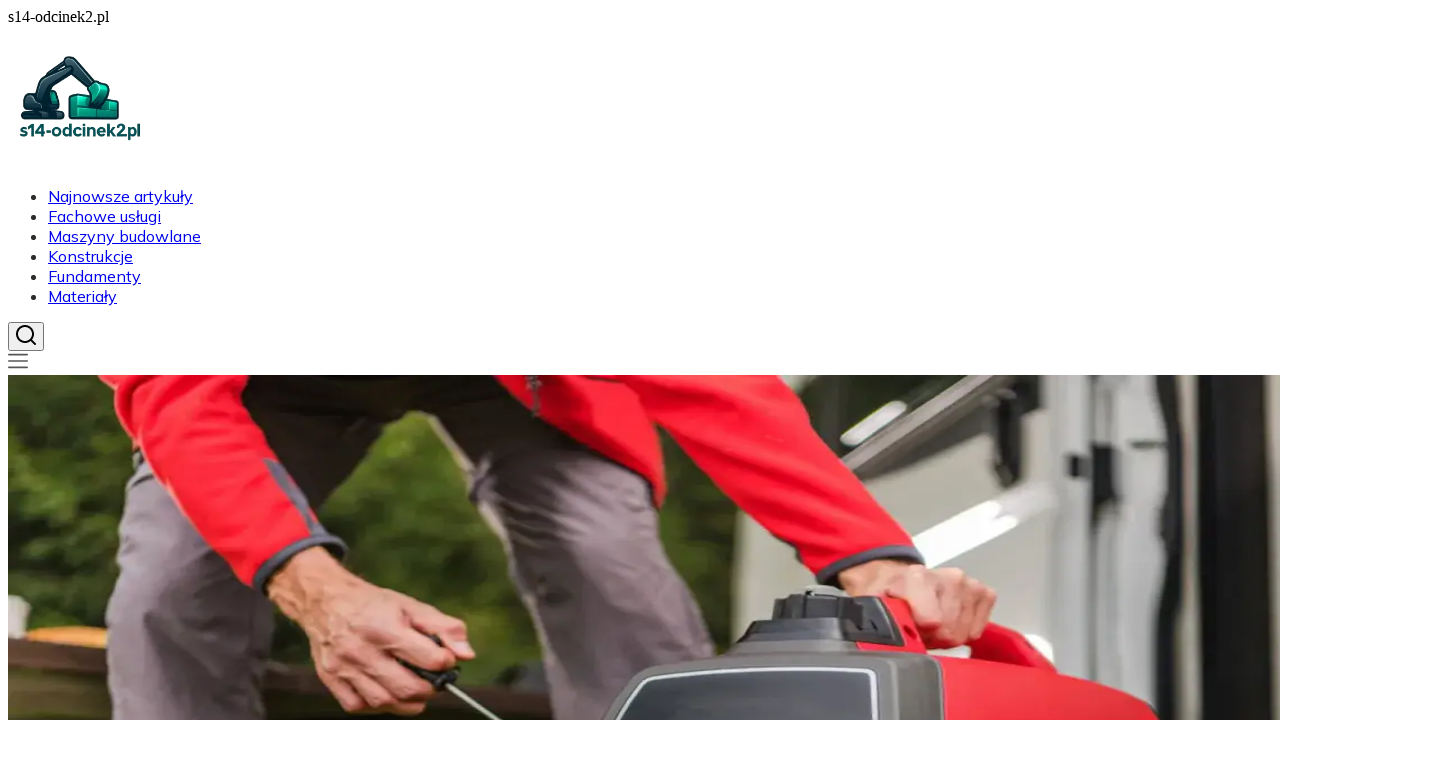

--- FILE ---
content_type: text/html; charset=utf-8
request_url: https://s14-odcinek2.pl/?attachment_id=5545
body_size: 33524
content:
<!DOCTYPE html><html lang="pl" class="mulish_248c324-module__GWeNhW__variable poppins_185628c-module__6Zy9Sa__variable scroll-smooth scroll-pt-24"><head><meta charSet="utf-8"/><meta name="viewport" content="width=device-width, initial-scale=1, maximum-scale=5, user-scalable=yes"/><link rel="preload" as="image" imageSrcSet="/_next/image?url=https%3A%2F%2Ffrpyol0mhkke.compat.objectstorage.eu-frankfurt-1.oraclecloud.com%2Fblogcms-assets%2Flogo%2Fbrand-logo-2753-SzVR4dqZQs%2F403a1ee9ceccb63436d1e1f7dc04a5df.webp&amp;w=256&amp;q=75 1x, /_next/image?url=https%3A%2F%2Ffrpyol0mhkke.compat.objectstorage.eu-frankfurt-1.oraclecloud.com%2Fblogcms-assets%2Flogo%2Fbrand-logo-2753-SzVR4dqZQs%2F403a1ee9ceccb63436d1e1f7dc04a5df.webp&amp;w=384&amp;q=75 2x"/><link rel="preload" as="image" imageSrcSet="/_next/image?url=https%3A%2F%2Ffrpyol0mhkke.compat.objectstorage.eu-frankfurt-1.oraclecloud.com%2Fblogcms-assets%2Fthumbnail%2F6912908e8d8cb439bed1ffd3c90efdb9%2Fagregat-do-betoniarki-jednofazowej-uniknij-bledow-dobierz-moc.webp&amp;w=1920&amp;q=65 1x, /_next/image?url=https%3A%2F%2Ffrpyol0mhkke.compat.objectstorage.eu-frankfurt-1.oraclecloud.com%2Fblogcms-assets%2Fthumbnail%2F6912908e8d8cb439bed1ffd3c90efdb9%2Fagregat-do-betoniarki-jednofazowej-uniknij-bledow-dobierz-moc.webp&amp;w=3840&amp;q=65 2x"/><link rel="stylesheet" href="/_next/static/chunks/5d102b0ee75683d1.css" data-precedence="next"/><link rel="stylesheet" href="/_next/static/chunks/dc46b4d1ad97557c.css" data-precedence="next"/><link rel="preload" as="script" fetchPriority="low" href="/_next/static/chunks/088d958f71db374f.js"/><script src="/_next/static/chunks/d598f1f652e2d146.js" async=""></script><script src="/_next/static/chunks/eade86aec8a27ac3.js" async=""></script><script src="/_next/static/chunks/56827f19c7a14dad.js" async=""></script><script src="/_next/static/chunks/bb603fbf1e92a95e.js" async=""></script><script src="/_next/static/chunks/83d68c9aab20409e.js" async=""></script><script src="/_next/static/chunks/turbopack-596812568bf3018f.js" async=""></script><script src="/_next/static/chunks/173589aeb0789423.js" async=""></script><script src="/_next/static/chunks/120c3a68b5ccb971.js" async=""></script><script src="/_next/static/chunks/f99d5a85046ab7db.js" async=""></script><script src="/_next/static/chunks/baf6963658917a6d.js" async=""></script><script src="/_next/static/chunks/2042b5e0af63390e.js" async=""></script><script src="/_next/static/chunks/c6cc12748ac3d574.js" async=""></script><meta name="next-size-adjust" content=""/><meta name="publication-media-verification" content="2624749c4d444f4ca2adc44b2cb5faeb"/><title>S14-odcinek2.pl - Profesjonalne informacje i porady z zakresu budownictwa</title><meta name="description" content="S14-odcinek2.pl to portal poświęcony budownictwu, oferujący rzetelne informacje, porady oraz analizy dotyczące najnowszych trendów, technologii i materiałów budowlanych. Znajdziesz tu cenne wskazówki dla profesjonalistów oraz amatorów, którzy chcą poszerzyć swoją wiedzę w dziedzinie budownictwa."/><meta name="publisher" content="https://s14-odcinek2.pl"/><meta name="robots" content="index, follow"/><link rel="canonical" href="https://s14-odcinek2.pl"/><link rel="icon" href="https://frpyol0mhkke.compat.objectstorage.eu-frankfurt-1.oraclecloud.com/blogcms-assets/favicon/favicon-2753-J7AsDNLzeA/2e1ac51ae497b4b25858504e82b26a95.webp"/><script src="/_next/static/chunks/a6dad97d9634a72d.js" noModule=""></script></head><body><div hidden=""><!--$--><!--/$--></div><div class="absolute left-0 top-0 opacity-0">s14-odcinek2.pl</div><main style="color:#2C2C29" class="mulish_248c324-module__GWeNhW__className antialiased"><script type="application/ld+json">{"@context":"https://schema.org","@type":"ImageObject","url":"https://frpyol0mhkke.compat.objectstorage.eu-frankfurt-1.oraclecloud.com/blogcms-assets/logo/brand-logo-2753-SzVR4dqZQs/403a1ee9ceccb63436d1e1f7dc04a5df.webp"}</script><script type="application/ld+json">{"@context":"https://schema.org","@type":"Corporation","@id":"https://s14-odcinek2.pl/","logo":"https://frpyol0mhkke.compat.objectstorage.eu-frankfurt-1.oraclecloud.com/blogcms-assets/logo/brand-logo-2753-SzVR4dqZQs/403a1ee9ceccb63436d1e1f7dc04a5df.webp","legalName":"s14-odcinek2.pl","name":"s14-odcinek2.pl","address":{"@type":"PostalAddress","streetAddress":"Kościelna 43AB, 81-026 Darłowo"},"contactPoint":[{"@type":"ContactPoint","telephone":"249 565 393","contactType":"customer service","email":"hello@s14-odcinek2.pl"}],"sameAs":["https://s14-odcinek2.pl"],"url":"https://s14-odcinek2.pl"}</script><!--$!--><template data-dgst="BAILOUT_TO_CLIENT_SIDE_RENDERING"></template><!--/$--><nav class="fixed left-0 top-0 z-[100] w-full"><div class="flex max-h-24 items-center bg-white/80 backdrop-blur-sm px-2 py-8 lg:px-0 shadow-md"><div class="standard-container-size-two max-h-24 flex items-center justify-between"><a href="/"><img alt="s14-odcinek2.pl" title="s14-odcinek2.pl" width="140" height="140" decoding="async" data-nimg="1" class="w-[120px] xl:w-[140px] hover:scale-90 duration-300" style="color:transparent" srcSet="/_next/image?url=https%3A%2F%2Ffrpyol0mhkke.compat.objectstorage.eu-frankfurt-1.oraclecloud.com%2Fblogcms-assets%2Flogo%2Fbrand-logo-2753-SzVR4dqZQs%2F403a1ee9ceccb63436d1e1f7dc04a5df.webp&amp;w=256&amp;q=75 1x, /_next/image?url=https%3A%2F%2Ffrpyol0mhkke.compat.objectstorage.eu-frankfurt-1.oraclecloud.com%2Fblogcms-assets%2Flogo%2Fbrand-logo-2753-SzVR4dqZQs%2F403a1ee9ceccb63436d1e1f7dc04a5df.webp&amp;w=384&amp;q=75 2x" src="/_next/image?url=https%3A%2F%2Ffrpyol0mhkke.compat.objectstorage.eu-frankfurt-1.oraclecloud.com%2Fblogcms-assets%2Flogo%2Fbrand-logo-2753-SzVR4dqZQs%2F403a1ee9ceccb63436d1e1f7dc04a5df.webp&amp;w=384&amp;q=75"/></a><ul class="uppercase-text hidden gap-12 text-[#2C2C29] lg:flex lg:text-base 2xl:text-lg items-center scrollbar-hide"><li class="min-w-fit"><a href="/najnowsze-artykuly">Najnowsze artykuły</a></li><li><a class="hover-emerald" href="https://s14-odcinek2.pl/kategorie/fachowe-uslugi">Fachowe usługi</a></li><li><a class="hover-emerald" href="https://s14-odcinek2.pl/kategorie/maszyny-budowlane">Maszyny budowlane</a></li><li><a class="hover-emerald" href="https://s14-odcinek2.pl/kategorie/konstrukcje">Konstrukcje</a></li><li><a class="hover-emerald" href="https://s14-odcinek2.pl/kategorie/fundamenty">Fundamenty</a></li><li><a class="hover-emerald" href="https://s14-odcinek2.pl/kategorie/materialy">Materiały</a></li></ul><div class="hidden lg:flex items-center gap-6"><button title="search-button"><svg width="20" height="20" viewBox="0 0 20 20" fill="black" xmlns="http://www.w3.org/2000/svg"><path id="Search" fill-rule="evenodd" clip-rule="evenodd" d="M2 9C2 5.13401 5.13401 2 9 2C12.866 2 16 5.13401 16 9C16 10.886 15.2542 12.5977 14.0413 13.8564C14.0071 13.8827 13.9742 13.9116 13.9429 13.9429C13.9116 13.9742 13.8827 14.0071 13.8564 14.0413C12.5977 15.2542 10.886 16 9 16C5.13401 16 2 12.866 2 9ZM14.6177 16.0319C13.078 17.2635 11.125 18 9 18C4.02944 18 0 13.9706 0 9C0 4.02944 4.02944 0 9 0C13.9706 0 18 4.02944 18 9C18 11.125 17.2635 13.078 16.0319 14.6177L19.7071 18.2929C20.0976 18.6834 20.0976 19.3166 19.7071 19.7071C19.3166 20.0976 18.6834 20.0976 18.2929 19.7071L14.6177 16.0319Z"></path></svg></button></div><img alt="menu" title="menu" loading="lazy" width="20" height="20" decoding="async" data-nimg="1" class="block lg:hidden cursor-pointer" style="color:transparent" src="/_next/static/media/hamburger_menu.b50f777d.svg"/></div></div></nav><script type="application/ld+json">{"@context":"https://schema.org","@type":"BreadcrumbList","itemListElement":[{"@type":"ListItem","position":1,"name":"Home","item":"https://s14-odcinek2.pl"}]}</script><div class="standard-container-size-two min-h-screen pb-8 xl:pb-16"><header class="mt-28"><div class="relative h-[360px] lg:h-[600px] xl:h-[700px]"><div class="absolute inset-0 transition-opacity" style="opacity:1;transition-duration:750ms;pointer-events:auto;z-index:1"><article class="relative h-full w-full"><img title="Agregat do betoniarki jednofazowej: uniknij błędów, dobierz moc" alt="Agregat do betoniarki jednofazowej: uniknij błędów, dobierz moc" width="1440" height="700" decoding="async" data-nimg="1" class="h-full w-full rounded-3xl object-cover" style="color:transparent" srcSet="/_next/image?url=https%3A%2F%2Ffrpyol0mhkke.compat.objectstorage.eu-frankfurt-1.oraclecloud.com%2Fblogcms-assets%2Fthumbnail%2F6912908e8d8cb439bed1ffd3c90efdb9%2Fagregat-do-betoniarki-jednofazowej-uniknij-bledow-dobierz-moc.webp&amp;w=1920&amp;q=65 1x, /_next/image?url=https%3A%2F%2Ffrpyol0mhkke.compat.objectstorage.eu-frankfurt-1.oraclecloud.com%2Fblogcms-assets%2Fthumbnail%2F6912908e8d8cb439bed1ffd3c90efdb9%2Fagregat-do-betoniarki-jednofazowej-uniknij-bledow-dobierz-moc.webp&amp;w=3840&amp;q=65 2x" src="/_next/image?url=https%3A%2F%2Ffrpyol0mhkke.compat.objectstorage.eu-frankfurt-1.oraclecloud.com%2Fblogcms-assets%2Fthumbnail%2F6912908e8d8cb439bed1ffd3c90efdb9%2Fagregat-do-betoniarki-jednofazowej-uniknij-bledow-dobierz-moc.webp&amp;w=3840&amp;q=65"/><a aria-label="Agregat do betoniarki jednofazowej: uniknij błędów, dobierz moc" class="absolute inset-0 z-0 rounded-3xl" href="/agregat-do-betoniarki-jednofazowej-uniknij-bledow-dobierz-moc"></a><div class="pointer-events-none absolute inset-0 rounded-3xl bg-gradient-to-t from-black/70 via-black/20 to-transparent z-[5]"></div><div class="pointer-events-none absolute left-0 md:-top-0 -top-10 z-10 flex h-full w-full flex-col items-start justify-end p-6 text-white sm:p-8 lg:p-12 xl:p-16"><button type="button" class="cursor-pointer pointer-events-auto mb-3 rounded-full bg-white/20 px-4 py-1.5 text-xs font-medium uppercase tracking-wider backdrop-blur-sm transition-colors hover:bg-white/30 sm:text-sm">Maszyny budowlane</button><a class="pointer-events-auto" href="/agregat-do-betoniarki-jednofazowej-uniknij-bledow-dobierz-moc"><h3 class="mb-4 max-w-4xl text-xl font-bold leading-tight hover:text-white/80 transition-colors sm:text-2xl sm:leading-snug lg:text-4xl lg:leading-snug xl:text-5xl xl:leading-tight">Agregat do betoniarki jednofazowej: uniknij błędów, dobierz moc</h3></a><div class="flex items-center gap-2 text-sm text-white/90 sm:gap-3"><a class="pointer-events-auto font-medium transition-colors hover:text-white hover:underline" href="/autorzy/witold-kowalski">Witold Kowalski</a><span class="text-white/60">•</span><time dateTime="2025-11-01T17:45:00.000000Z" class="italic text-white/80">1 listopada 2025</time></div></div></article></div><div class="absolute inset-0 transition-opacity" style="opacity:0;transition-duration:750ms;pointer-events:none;z-index:0"><article class="relative h-full w-full"><img title="Ile zarabia dekarz? Mediana 6500 PLN, a Ty? Potencjał 15000+" alt="Ile zarabia dekarz? Mediana 6500 PLN, a Ty? Potencjał 15000+" loading="lazy" width="1440" height="700" decoding="async" data-nimg="1" class="h-full w-full rounded-3xl object-cover" style="color:transparent" srcSet="/_next/image?url=https%3A%2F%2Ffrpyol0mhkke.compat.objectstorage.eu-frankfurt-1.oraclecloud.com%2Fblogcms-assets%2Fthumbnail%2F3ac1b9f67a678e057ec2d3ad19711e6d%2File-zarabia-dekarz-mediana-6500-pln-a-ty-potencjal-15000.webp&amp;w=1920&amp;q=65 1x, /_next/image?url=https%3A%2F%2Ffrpyol0mhkke.compat.objectstorage.eu-frankfurt-1.oraclecloud.com%2Fblogcms-assets%2Fthumbnail%2F3ac1b9f67a678e057ec2d3ad19711e6d%2File-zarabia-dekarz-mediana-6500-pln-a-ty-potencjal-15000.webp&amp;w=3840&amp;q=65 2x" src="/_next/image?url=https%3A%2F%2Ffrpyol0mhkke.compat.objectstorage.eu-frankfurt-1.oraclecloud.com%2Fblogcms-assets%2Fthumbnail%2F3ac1b9f67a678e057ec2d3ad19711e6d%2File-zarabia-dekarz-mediana-6500-pln-a-ty-potencjal-15000.webp&amp;w=3840&amp;q=65"/><a aria-label="Ile zarabia dekarz? Mediana 6500 PLN, a Ty? Potencjał 15000+" class="absolute inset-0 z-0 rounded-3xl" href="/ile-zarabia-dekarz-mediana-6500-pln-a-ty-potencjal-15000"></a><div class="pointer-events-none absolute inset-0 rounded-3xl bg-gradient-to-t from-black/70 via-black/20 to-transparent z-[5]"></div><div class="pointer-events-none absolute left-0 md:-top-0 -top-10 z-10 flex h-full w-full flex-col items-start justify-end p-6 text-white sm:p-8 lg:p-12 xl:p-16"><button type="button" class="cursor-pointer pointer-events-auto mb-3 rounded-full bg-white/20 px-4 py-1.5 text-xs font-medium uppercase tracking-wider backdrop-blur-sm transition-colors hover:bg-white/30 sm:text-sm">Fachowe usługi</button><a class="pointer-events-auto" href="/ile-zarabia-dekarz-mediana-6500-pln-a-ty-potencjal-15000"><h3 class="mb-4 max-w-4xl text-xl font-bold leading-tight hover:text-white/80 transition-colors sm:text-2xl sm:leading-snug lg:text-4xl lg:leading-snug xl:text-5xl xl:leading-tight">Ile zarabia dekarz? Mediana 6500 PLN, a Ty? Potencjał 15000+</h3></a><div class="flex items-center gap-2 text-sm text-white/90 sm:gap-3"><a class="pointer-events-auto font-medium transition-colors hover:text-white hover:underline" href="/autorzy/witold-kowalski">Witold Kowalski</a><span class="text-white/60">•</span><time dateTime="2025-11-01T13:15:00.000000Z" class="italic text-white/80">1 listopada 2025</time></div></div></article></div><div class="absolute inset-0 transition-opacity" style="opacity:0;transition-duration:750ms;pointer-events:none;z-index:0"><article class="relative h-full w-full"><img title="Strzemiona fundamentowe: Jak dobrać wymiary i rozstaw? Uniknij błędów!" alt="Strzemiona fundamentowe: Jak dobrać wymiary i rozstaw? Uniknij błędów!" loading="lazy" width="1440" height="700" decoding="async" data-nimg="1" class="h-full w-full rounded-3xl object-cover" style="color:transparent" srcSet="/_next/image?url=https%3A%2F%2Ffrpyol0mhkke.compat.objectstorage.eu-frankfurt-1.oraclecloud.com%2Fblogcms-assets%2Fthumbnail%2Fcfef3f56397bfda8fe03f4fb77180e69%2Fstrzemiona-fundamentowe-jak-dobrac-wymiary-i-rozstaw-uniknij-bledow.webp&amp;w=1920&amp;q=65 1x, /_next/image?url=https%3A%2F%2Ffrpyol0mhkke.compat.objectstorage.eu-frankfurt-1.oraclecloud.com%2Fblogcms-assets%2Fthumbnail%2Fcfef3f56397bfda8fe03f4fb77180e69%2Fstrzemiona-fundamentowe-jak-dobrac-wymiary-i-rozstaw-uniknij-bledow.webp&amp;w=3840&amp;q=65 2x" src="/_next/image?url=https%3A%2F%2Ffrpyol0mhkke.compat.objectstorage.eu-frankfurt-1.oraclecloud.com%2Fblogcms-assets%2Fthumbnail%2Fcfef3f56397bfda8fe03f4fb77180e69%2Fstrzemiona-fundamentowe-jak-dobrac-wymiary-i-rozstaw-uniknij-bledow.webp&amp;w=3840&amp;q=65"/><a aria-label="Strzemiona fundamentowe: Jak dobrać wymiary i rozstaw? Uniknij błędów!" class="absolute inset-0 z-0 rounded-3xl" href="/strzemiona-fundamentowe-jak-dobrac-wymiary-i-rozstaw-uniknij-bledow"></a><div class="pointer-events-none absolute inset-0 rounded-3xl bg-gradient-to-t from-black/70 via-black/20 to-transparent z-[5]"></div><div class="pointer-events-none absolute left-0 md:-top-0 -top-10 z-10 flex h-full w-full flex-col items-start justify-end p-6 text-white sm:p-8 lg:p-12 xl:p-16"><button type="button" class="cursor-pointer pointer-events-auto mb-3 rounded-full bg-white/20 px-4 py-1.5 text-xs font-medium uppercase tracking-wider backdrop-blur-sm transition-colors hover:bg-white/30 sm:text-sm">Fundamenty</button><a class="pointer-events-auto" href="/strzemiona-fundamentowe-jak-dobrac-wymiary-i-rozstaw-uniknij-bledow"><h3 class="mb-4 max-w-4xl text-xl font-bold leading-tight hover:text-white/80 transition-colors sm:text-2xl sm:leading-snug lg:text-4xl lg:leading-snug xl:text-5xl xl:leading-tight">Strzemiona fundamentowe: Jak dobrać wymiary i rozstaw? Uniknij błędów!</h3></a><div class="flex items-center gap-2 text-sm text-white/90 sm:gap-3"><a class="pointer-events-auto font-medium transition-colors hover:text-white hover:underline" href="/autorzy/witold-kowalski">Witold Kowalski</a><span class="text-white/60">•</span><time dateTime="2025-11-01T12:43:00.000000Z" class="italic text-white/80">1 listopada 2025</time></div></div></article></div><div class="absolute bottom-6 right-6 lg:bottom-8 lg:right-8 z-10 flex gap-2"><button class="w-2.5 h-2.5 lg:w-3 lg:h-3 rounded-full transition-all duration-300 bg-white scale-125" aria-label="Go to slide 1"></button><button class="w-2.5 h-2.5 lg:w-3 lg:h-3 rounded-full transition-all duration-300 bg-white/50 hover:bg-white/75" aria-label="Go to slide 2"></button><button class="w-2.5 h-2.5 lg:w-3 lg:h-3 rounded-full transition-all duration-300 bg-white/50 hover:bg-white/75" aria-label="Go to slide 3"></button></div></div></header><section class="mt-12 "><div class="flex w-full flex-col items-center justify-between lg:flex-row"><h1 class="text-center text-2xl md:text-3xl lg:text-left">S14-odcinek2.pl - Profesjonalne informacje i porady z zakresu budownictwa</h1><a href="/najnowsze-artykuly"><button style="border-color:rgba(180, 180, 180, 1)" class="mt-8 rounded-2xl border px-4 py-3 text-base lg:text-lg lg:mt-0">Zobacz wszystko</button></a></div><div class="mt-10 flex grid-cols-4 flex-col gap-6 gap-y-12 lg:grid"><article class="flex flex-col text-center lg:text-left"><button type="button" class="cursor-pointer bg-emerald max-w-fit rounded-t-lg px-4 py-1.5 text-base text-white">Konstrukcje</button><a href="/jakie-prety-zbrojeniowe-do-fundamentow-wybor-i-7-bledow"><img title="Jakie pręty zbrojeniowe do fundamentów? Wybór i 7 błędów!" alt="Jakie pręty zbrojeniowe do fundamentów? Wybór i 7 błędów!" loading="lazy" width="260" height="260" decoding="async" data-nimg="1" class=" rounded-b-2xl rounded-tr-2xl w-full   h-[240px] object-cover" style="color:transparent" srcSet="/_next/image?url=https%3A%2F%2Ffrpyol0mhkke.compat.objectstorage.eu-frankfurt-1.oraclecloud.com%2Fblogcms-assets%2Fthumbnail%2Faef2ba6d5a6d58f34b266dd6903b98f0%2Fjakie-prety-zbrojeniowe-do-fundamentow-wybor-i-7-bledow.webp&amp;w=384&amp;q=65 1x, /_next/image?url=https%3A%2F%2Ffrpyol0mhkke.compat.objectstorage.eu-frankfurt-1.oraclecloud.com%2Fblogcms-assets%2Fthumbnail%2Faef2ba6d5a6d58f34b266dd6903b98f0%2Fjakie-prety-zbrojeniowe-do-fundamentow-wybor-i-7-bledow.webp&amp;w=640&amp;q=65 2x" src="/_next/image?url=https%3A%2F%2Ffrpyol0mhkke.compat.objectstorage.eu-frankfurt-1.oraclecloud.com%2Fblogcms-assets%2Fthumbnail%2Faef2ba6d5a6d58f34b266dd6903b98f0%2Fjakie-prety-zbrojeniowe-do-fundamentow-wybor-i-7-bledow.webp&amp;w=640&amp;q=65"/></a><div class=""><a href="/jakie-prety-zbrojeniowe-do-fundamentow-wybor-i-7-bledow"><h3 class="mt-4 line-clamp-2 text-xl">Jakie pręty zbrojeniowe do fundamentów? Wybór i 7 błędów!</h3></a><div class="text-gray-600 my-2.5 flex items-center lg:justify-start justify-center gap-2.5 text-sm"><p><a href="/autorzy/witold-kowalski">Witold Kowalski</a></p><span>.</span><p>1 listopada 2025</p></div><p class="text-gray-600 mt-4 line-clamp-3">Wybierz odpowiednie pręty zbrojeniowe do fundamentów! Poznaj klasy stali (B500SP), średnice (Ø12, Ø6) i uniknij 7 kluczowych błędów montażu. Sprawdź nasz poradnik!</p><button class="mt-6 underline" type="button"><span>Czytaj więcej</span></button></div></article><article class="flex flex-col text-center lg:text-left"><button type="button" class="cursor-pointer bg-emerald max-w-fit rounded-t-lg px-4 py-1.5 text-base text-white">Maszyny budowlane</button><a href="/operator-koparki-w-norwegii-ile-zarobisz-realne-stawki-i-koszty"><img title="Operator koparki w Norwegii: Ile zarobisz? Realne stawki i koszty" alt="Operator koparki w Norwegii: Ile zarobisz? Realne stawki i koszty" loading="lazy" width="260" height="260" decoding="async" data-nimg="1" class=" rounded-b-2xl rounded-tr-2xl w-full   h-[240px] object-cover" style="color:transparent" srcSet="/_next/image?url=https%3A%2F%2Ffrpyol0mhkke.compat.objectstorage.eu-frankfurt-1.oraclecloud.com%2Fblogcms-assets%2Fthumbnail%2F7d732b0d7e3068638ad545959c1a1bed%2Foperator-koparki-w-norwegii-ile-zarobisz-realne-stawki-i-koszty.webp&amp;w=384&amp;q=65 1x, /_next/image?url=https%3A%2F%2Ffrpyol0mhkke.compat.objectstorage.eu-frankfurt-1.oraclecloud.com%2Fblogcms-assets%2Fthumbnail%2F7d732b0d7e3068638ad545959c1a1bed%2Foperator-koparki-w-norwegii-ile-zarobisz-realne-stawki-i-koszty.webp&amp;w=640&amp;q=65 2x" src="/_next/image?url=https%3A%2F%2Ffrpyol0mhkke.compat.objectstorage.eu-frankfurt-1.oraclecloud.com%2Fblogcms-assets%2Fthumbnail%2F7d732b0d7e3068638ad545959c1a1bed%2Foperator-koparki-w-norwegii-ile-zarobisz-realne-stawki-i-koszty.webp&amp;w=640&amp;q=65"/></a><div class=""><a href="/operator-koparki-w-norwegii-ile-zarobisz-realne-stawki-i-koszty"><h3 class="mt-4 line-clamp-2 text-xl">Operator koparki w Norwegii: Ile zarobisz? Realne stawki i koszty</h3></a><div class="text-gray-600 my-2.5 flex items-center lg:justify-start justify-center gap-2.5 text-sm"><p><a href="/autorzy/witold-kowalski">Witold Kowalski</a></p><span>.</span><p>31 października 2025</p></div><p class="text-gray-600 mt-4 line-clamp-3">Ile zarabia operator koparki w Norwegii? Sprawdź realne stawki godzinowe i miesięczne, koszty życia oraz wymagania. Poznaj perspektywy i opłacalność pracy!</p><button class="mt-6 underline" type="button"><span>Czytaj więcej</span></button></div></article><article class="flex flex-col text-center lg:text-left"><button type="button" class="cursor-pointer bg-emerald max-w-fit rounded-t-lg px-4 py-1.5 text-base text-white">Fachowe usługi</button><a href="/ile-kosztuje-wydzielenie-dzialki-przez-geodete-uniknij-ukrytych-oplat"><img title="Ile kosztuje wydzielenie działki przez geodetę? Uniknij ukrytych opłat!" alt="Ile kosztuje wydzielenie działki przez geodetę? Uniknij ukrytych opłat!" loading="lazy" width="260" height="260" decoding="async" data-nimg="1" class=" rounded-b-2xl rounded-tr-2xl w-full   h-[240px] object-cover" style="color:transparent" srcSet="/_next/image?url=https%3A%2F%2Ffrpyol0mhkke.compat.objectstorage.eu-frankfurt-1.oraclecloud.com%2Fblogcms-assets%2Fthumbnail%2Ff798c4015977350a98aed63b1f6d97a7%2File-kosztuje-wydzielenie-dzialki-przez-geodete-uniknij-ukrytych-oplat.webp&amp;w=384&amp;q=65 1x, /_next/image?url=https%3A%2F%2Ffrpyol0mhkke.compat.objectstorage.eu-frankfurt-1.oraclecloud.com%2Fblogcms-assets%2Fthumbnail%2Ff798c4015977350a98aed63b1f6d97a7%2File-kosztuje-wydzielenie-dzialki-przez-geodete-uniknij-ukrytych-oplat.webp&amp;w=640&amp;q=65 2x" src="/_next/image?url=https%3A%2F%2Ffrpyol0mhkke.compat.objectstorage.eu-frankfurt-1.oraclecloud.com%2Fblogcms-assets%2Fthumbnail%2Ff798c4015977350a98aed63b1f6d97a7%2File-kosztuje-wydzielenie-dzialki-przez-geodete-uniknij-ukrytych-oplat.webp&amp;w=640&amp;q=65"/></a><div class=""><a href="/ile-kosztuje-wydzielenie-dzialki-przez-geodete-uniknij-ukrytych-oplat"><h3 class="mt-4 line-clamp-2 text-xl">Ile kosztuje wydzielenie działki przez geodetę? Uniknij ukrytych opłat!</h3></a><div class="text-gray-600 my-2.5 flex items-center lg:justify-start justify-center gap-2.5 text-sm"><p><a href="/autorzy/witold-kowalski">Witold Kowalski</a></p><span>.</span><p>31 października 2025</p></div><p class="text-gray-600 mt-4 line-clamp-3">Ile kosztuje wydzielenie działki przez geodetę? Poznaj średnie ceny, czynniki wpływające na koszt i ukryte opłaty. Sprawdź nasz przewodnik!</p><button class="mt-6 underline" type="button"><span>Czytaj więcej</span></button></div></article><article class="flex flex-col text-center lg:text-left"><button type="button" class="cursor-pointer bg-emerald max-w-fit rounded-t-lg px-4 py-1.5 text-base text-white">Fundamenty</button><a href="/po-co-bednarka-w-fundamencie-klucz-do-bezpieczenstwa-twojego-domu"><img title="Po co bednarka w fundamencie? Klucz do bezpieczeństwa Twojego domu" alt="Po co bednarka w fundamencie? Klucz do bezpieczeństwa Twojego domu" loading="lazy" width="260" height="260" decoding="async" data-nimg="1" class=" rounded-b-2xl rounded-tr-2xl w-full   h-[240px] object-cover" style="color:transparent" srcSet="/_next/image?url=https%3A%2F%2Ffrpyol0mhkke.compat.objectstorage.eu-frankfurt-1.oraclecloud.com%2Fblogcms-assets%2Fthumbnail%2Fd604dbc70f94263ddc61d323a79bb638%2Fpo-co-bednarka-w-fundamencie-klucz-do-bezpieczenstwa-twojego-domu.webp&amp;w=384&amp;q=65 1x, /_next/image?url=https%3A%2F%2Ffrpyol0mhkke.compat.objectstorage.eu-frankfurt-1.oraclecloud.com%2Fblogcms-assets%2Fthumbnail%2Fd604dbc70f94263ddc61d323a79bb638%2Fpo-co-bednarka-w-fundamencie-klucz-do-bezpieczenstwa-twojego-domu.webp&amp;w=640&amp;q=65 2x" src="/_next/image?url=https%3A%2F%2Ffrpyol0mhkke.compat.objectstorage.eu-frankfurt-1.oraclecloud.com%2Fblogcms-assets%2Fthumbnail%2Fd604dbc70f94263ddc61d323a79bb638%2Fpo-co-bednarka-w-fundamencie-klucz-do-bezpieczenstwa-twojego-domu.webp&amp;w=640&amp;q=65"/></a><div class=""><a href="/po-co-bednarka-w-fundamencie-klucz-do-bezpieczenstwa-twojego-domu"><h3 class="mt-4 line-clamp-2 text-xl">Po co bednarka w fundamencie? Klucz do bezpieczeństwa Twojego domu</h3></a><div class="text-gray-600 my-2.5 flex items-center lg:justify-start justify-center gap-2.5 text-sm"><p><a href="/autorzy/witold-kowalski">Witold Kowalski</a></p><span>.</span><p>31 października 2025</p></div><p class="text-gray-600 mt-4 line-clamp-3">Dowiedz się, po co bednarka w fundamencie jest kluczowa dla bezpieczeństwa domu. Poznaj jej funkcje, montaż, przepisy i uniknij błędów. Sprawdź nasz poradnik!</p><button class="mt-6 underline" type="button"><span>Czytaj więcej</span></button></div></article></div></section><section class="mt-8 lg:mt-24"><article class="flex w-full grid-cols-2 flex-col items-center gap-8 text-center lg:grid lg:items-start lg:px-12 lg:text-left"><div class="flex flex-col items-center lg:items-start"><button type="button" class="cursor-pointer bg-emerald max-w-fit rounded-lg px-4 py-1.5 text-white">Fachowe usługi</button><a href="/geodeta-na-posesji-bez-zgody-poznaj-swoje-prawa-i-obowiazki"><h3 class="mt-4 line-clamp-3 text-4xl lg:line-clamp-2 2xl:leading-[48px]">Geodeta na posesji bez zgody? Poznaj swoje prawa i obowiązki!</h3></a><div class="text-gray-600 mb-2 mt-4 flex items-center justify-center gap-2.5 text-base lg:justify-start"><a href="/autorzy/witold-kowalski"><p>Witold Kowalski</p></a><span>.</span><p>28 października 2025</p></div><p class="text-gray-600 mt-4 line-clamp-3 text-lg">Czy geodeta może wejść na posesję bez zgody? Poznaj prawa i obowiązki obu stron. Dowiedz się o zawiadomieniu, dokumentach, odszkodowaniu za szkody i uniknij konsekwencji. Sprawdź!</p><a href="/geodeta-na-posesji-bez-zgody-poznaj-swoje-prawa-i-obowiazki"><button class="mt-6 rounded-2xl border px-4 py-3">Czytaj dalej</button></a></div><a href="/geodeta-na-posesji-bez-zgody-poznaj-swoje-prawa-i-obowiazki"><img title="Geodeta na posesji bez zgody? Poznaj swoje prawa i obowiązki!" alt="Geodeta na posesji bez zgody? Poznaj swoje prawa i obowiązki!" loading="lazy" width="560" height="560" decoding="async" data-nimg="1" class="h-[300px] w-full rounded-3xl object-cover lg:h-[400px]" style="color:transparent" srcSet="/_next/image?url=https%3A%2F%2Ffrpyol0mhkke.compat.objectstorage.eu-frankfurt-1.oraclecloud.com%2Fblogcms-assets%2Fthumbnail%2F6861d07b0d72757fd3be3d2a579a4e08%2Fgeodeta-na-posesji-bez-zgody-poznaj-swoje-prawa-i-obowiazki.webp&amp;w=640&amp;q=65 1x, /_next/image?url=https%3A%2F%2Ffrpyol0mhkke.compat.objectstorage.eu-frankfurt-1.oraclecloud.com%2Fblogcms-assets%2Fthumbnail%2F6861d07b0d72757fd3be3d2a579a4e08%2Fgeodeta-na-posesji-bez-zgody-poznaj-swoje-prawa-i-obowiazki.webp&amp;w=1200&amp;q=65 2x" src="/_next/image?url=https%3A%2F%2Ffrpyol0mhkke.compat.objectstorage.eu-frankfurt-1.oraclecloud.com%2Fblogcms-assets%2Fthumbnail%2F6861d07b0d72757fd3be3d2a579a4e08%2Fgeodeta-na-posesji-bez-zgody-poznaj-swoje-prawa-i-obowiazki.webp&amp;w=1200&amp;q=65"/></a></article><h2 class="mt-24 text-center text-3xl">Artykuły z kategorii<!-- --> <!-- -->Fachowe usługi</h2><div class="mt-10 grid grid-cols-1 gap-6 gap-y-12 lg:grid-cols-4"><article class="flex flex-col text-center lg:text-left"><button type="button" class="cursor-pointer bg-emerald max-w-fit rounded-t-lg px-4 py-1.5 text-base text-white">Fachowe usługi</button><a href="/geodeta-na-budowie-domu-co-robi-i-kiedy-jest-niezbedny"><img title="Geodeta na budowie domu: co robi i kiedy jest niezbędny?" alt="Geodeta na budowie domu: co robi i kiedy jest niezbędny?" loading="lazy" width="260" height="260" decoding="async" data-nimg="1" class=" rounded-b-2xl rounded-tr-2xl w-full   h-[240px] object-cover" style="color:transparent" srcSet="/_next/image?url=https%3A%2F%2Ffrpyol0mhkke.compat.objectstorage.eu-frankfurt-1.oraclecloud.com%2Fblogcms-assets%2Fthumbnail%2F5100604a27428202fd65a42aefae80af%2Fgeodeta-na-budowie-domu-co-robi-i-kiedy-jest-niezbedny.webp&amp;w=384&amp;q=65 1x, /_next/image?url=https%3A%2F%2Ffrpyol0mhkke.compat.objectstorage.eu-frankfurt-1.oraclecloud.com%2Fblogcms-assets%2Fthumbnail%2F5100604a27428202fd65a42aefae80af%2Fgeodeta-na-budowie-domu-co-robi-i-kiedy-jest-niezbedny.webp&amp;w=640&amp;q=65 2x" src="/_next/image?url=https%3A%2F%2Ffrpyol0mhkke.compat.objectstorage.eu-frankfurt-1.oraclecloud.com%2Fblogcms-assets%2Fthumbnail%2F5100604a27428202fd65a42aefae80af%2Fgeodeta-na-budowie-domu-co-robi-i-kiedy-jest-niezbedny.webp&amp;w=640&amp;q=65"/></a><div class=""><a href="/geodeta-na-budowie-domu-co-robi-i-kiedy-jest-niezbedny"><h3 class="mt-4 line-clamp-2 text-xl">Geodeta na budowie domu: co robi i kiedy jest niezbędny?</h3></a><div class="text-gray-600 my-2.5 flex items-center lg:justify-start justify-center gap-2.5 text-sm"><p><a href="/autorzy/witold-kowalski">Witold Kowalski</a></p><span>.</span><p>27 października 2025</p></div><button class="mt-6 underline" type="button"><span>Czytaj więcej</span></button></div></article><article class="flex flex-col text-center lg:text-left"><button type="button" class="cursor-pointer bg-emerald max-w-fit rounded-t-lg px-4 py-1.5 text-base text-white">Fachowe usługi</button><a href="/jak-geodeta-wyznacza-granice-dzialki-kompletny-przewodnik-krok-po-kroku"><img title="Jak geodeta wyznacza granice działki? Kompletny przewodnik krok po kroku" alt="Jak geodeta wyznacza granice działki? Kompletny przewodnik krok po kroku" loading="lazy" width="260" height="260" decoding="async" data-nimg="1" class=" rounded-b-2xl rounded-tr-2xl w-full   h-[240px] object-cover" style="color:transparent" srcSet="/_next/image?url=https%3A%2F%2Ffrpyol0mhkke.compat.objectstorage.eu-frankfurt-1.oraclecloud.com%2Fblogcms-assets%2Fthumbnail%2Fd0f2fc3e7cef95c102192d723ea1ab07%2Fjak-geodeta-wyznacza-granice-dzialki-kompletny-przewodnik-krok-po-kroku.webp&amp;w=384&amp;q=65 1x, /_next/image?url=https%3A%2F%2Ffrpyol0mhkke.compat.objectstorage.eu-frankfurt-1.oraclecloud.com%2Fblogcms-assets%2Fthumbnail%2Fd0f2fc3e7cef95c102192d723ea1ab07%2Fjak-geodeta-wyznacza-granice-dzialki-kompletny-przewodnik-krok-po-kroku.webp&amp;w=640&amp;q=65 2x" src="/_next/image?url=https%3A%2F%2Ffrpyol0mhkke.compat.objectstorage.eu-frankfurt-1.oraclecloud.com%2Fblogcms-assets%2Fthumbnail%2Fd0f2fc3e7cef95c102192d723ea1ab07%2Fjak-geodeta-wyznacza-granice-dzialki-kompletny-przewodnik-krok-po-kroku.webp&amp;w=640&amp;q=65"/></a><div class=""><a href="/jak-geodeta-wyznacza-granice-dzialki-kompletny-przewodnik-krok-po-kroku"><h3 class="mt-4 line-clamp-2 text-xl">Jak geodeta wyznacza granice działki? Kompletny przewodnik krok po kroku</h3></a><div class="text-gray-600 my-2.5 flex items-center lg:justify-start justify-center gap-2.5 text-sm"><p><a href="/autorzy/witold-kowalski">Witold Kowalski</a></p><span>.</span><p>26 października 2025</p></div><button class="mt-6 underline" type="button"><span>Czytaj więcej</span></button></div></article><article class="flex flex-col text-center lg:text-left"><button type="button" class="cursor-pointer bg-emerald max-w-fit rounded-t-lg px-4 py-1.5 text-base text-white">Fachowe usługi</button><a href="/ile-kosztuje-biegly-geodeta-sadowy-stawki-koszty-i-co-musisz-wiedziec"><img title="Ile kosztuje biegły geodeta sądowy? Stawki, koszty i co musisz wiedzieć" alt="Ile kosztuje biegły geodeta sądowy? Stawki, koszty i co musisz wiedzieć" loading="lazy" width="260" height="260" decoding="async" data-nimg="1" class=" rounded-b-2xl rounded-tr-2xl w-full   h-[240px] object-cover" style="color:transparent" srcSet="/_next/image?url=https%3A%2F%2Ffrpyol0mhkke.compat.objectstorage.eu-frankfurt-1.oraclecloud.com%2Fblogcms-assets%2Fthumbnail%2F7f7208ebbab9e93104268441a403dd60%2File-kosztuje-biegly-geodeta-sadowy-stawki-koszty-i-co-musisz-wiedziec.webp&amp;w=384&amp;q=65 1x, /_next/image?url=https%3A%2F%2Ffrpyol0mhkke.compat.objectstorage.eu-frankfurt-1.oraclecloud.com%2Fblogcms-assets%2Fthumbnail%2F7f7208ebbab9e93104268441a403dd60%2File-kosztuje-biegly-geodeta-sadowy-stawki-koszty-i-co-musisz-wiedziec.webp&amp;w=640&amp;q=65 2x" src="/_next/image?url=https%3A%2F%2Ffrpyol0mhkke.compat.objectstorage.eu-frankfurt-1.oraclecloud.com%2Fblogcms-assets%2Fthumbnail%2F7f7208ebbab9e93104268441a403dd60%2File-kosztuje-biegly-geodeta-sadowy-stawki-koszty-i-co-musisz-wiedziec.webp&amp;w=640&amp;q=65"/></a><div class=""><a href="/ile-kosztuje-biegly-geodeta-sadowy-stawki-koszty-i-co-musisz-wiedziec"><h3 class="mt-4 line-clamp-2 text-xl">Ile kosztuje biegły geodeta sądowy? Stawki, koszty i co musisz wiedzieć</h3></a><div class="text-gray-600 my-2.5 flex items-center lg:justify-start justify-center gap-2.5 text-sm"><p><a href="/autorzy/witold-kowalski">Witold Kowalski</a></p><span>.</span><p>24 października 2025</p></div><button class="mt-6 underline" type="button"><span>Czytaj więcej</span></button></div></article><article class="flex flex-col text-center lg:text-left"><button type="button" class="cursor-pointer bg-emerald max-w-fit rounded-t-lg px-4 py-1.5 text-base text-white">Fachowe usługi</button><a href="/ile-bierze-geodeta-za-slupek-koszt-czynniki-i-jak-oszczedzic"><img title="Ile bierze geodeta za słupek? Koszt, czynniki i jak oszczędzić" alt="Ile bierze geodeta za słupek? Koszt, czynniki i jak oszczędzić" loading="lazy" width="260" height="260" decoding="async" data-nimg="1" class=" rounded-b-2xl rounded-tr-2xl w-full   h-[240px] object-cover" style="color:transparent" srcSet="/_next/image?url=https%3A%2F%2Ffrpyol0mhkke.compat.objectstorage.eu-frankfurt-1.oraclecloud.com%2Fblogcms-assets%2Fthumbnail%2F0de05c1950238646733e6e8848b08a2d%2File-bierze-geodeta-za-slupek-koszt-czynniki-i-jak-oszczedzic.webp&amp;w=384&amp;q=65 1x, /_next/image?url=https%3A%2F%2Ffrpyol0mhkke.compat.objectstorage.eu-frankfurt-1.oraclecloud.com%2Fblogcms-assets%2Fthumbnail%2F0de05c1950238646733e6e8848b08a2d%2File-bierze-geodeta-za-slupek-koszt-czynniki-i-jak-oszczedzic.webp&amp;w=640&amp;q=65 2x" src="/_next/image?url=https%3A%2F%2Ffrpyol0mhkke.compat.objectstorage.eu-frankfurt-1.oraclecloud.com%2Fblogcms-assets%2Fthumbnail%2F0de05c1950238646733e6e8848b08a2d%2File-bierze-geodeta-za-slupek-koszt-czynniki-i-jak-oszczedzic.webp&amp;w=640&amp;q=65"/></a><div class=""><a href="/ile-bierze-geodeta-za-slupek-koszt-czynniki-i-jak-oszczedzic"><h3 class="mt-4 line-clamp-2 text-xl">Ile bierze geodeta za słupek? Koszt, czynniki i jak oszczędzić</h3></a><div class="text-gray-600 my-2.5 flex items-center lg:justify-start justify-center gap-2.5 text-sm"><p><a href="/autorzy/witold-kowalski">Witold Kowalski</a></p><span>.</span><p>23 października 2025</p></div><button class="mt-6 underline" type="button"><span>Czytaj więcej</span></button></div></article></div></section><section class="mt-24"><div class="flex w-full flex-col items-center justify-between text-center lg:flex-row lg:text-left"><h2 class="text-3xl">Kategoria<!-- --> <!-- -->Konstrukcje</h2><a href="/kategorie/konstrukcje"><button style="border-color:rgba(180, 180, 180, 1)" class="mt-8 rounded-2xl border px-4 py-3 text-lg lg:mt-0">Zobacz wszystko</button></a></div><div class="mt-8 flex w-full grid-cols-8 flex-col gap-8 lg:grid"><div class="col-span-4 flex flex-col gap-8"><article class="flex flex-col items-center text-center lg:items-start lg:text-left"><a class="w-full" href="/otwornica-diamentowa-do-betonu-zbrojonego-jak-wybrac-i-wiercic"><img title="Otwornica diamentowa do betonu zbrojonego: jak wybrać i wiercić?" alt="Otwornica diamentowa do betonu zbrojonego: jak wybrać i wiercić?" loading="lazy" width="560" height="560" decoding="async" data-nimg="1" class="h-[300px] w-full rounded-3xl object-cover lg:h-[400px]" style="color:transparent" srcSet="/_next/image?url=https%3A%2F%2Ffrpyol0mhkke.compat.objectstorage.eu-frankfurt-1.oraclecloud.com%2Fblogcms-assets%2Fthumbnail%2F192265d7c3dc486a6c76506d0a13eb4f%2Fotwornica-diamentowa-do-betonu-zbrojonego-jak-wybrac-i-wiercic.webp&amp;w=640&amp;q=65 1x, /_next/image?url=https%3A%2F%2Ffrpyol0mhkke.compat.objectstorage.eu-frankfurt-1.oraclecloud.com%2Fblogcms-assets%2Fthumbnail%2F192265d7c3dc486a6c76506d0a13eb4f%2Fotwornica-diamentowa-do-betonu-zbrojonego-jak-wybrac-i-wiercic.webp&amp;w=1200&amp;q=65 2x" src="/_next/image?url=https%3A%2F%2Ffrpyol0mhkke.compat.objectstorage.eu-frankfurt-1.oraclecloud.com%2Fblogcms-assets%2Fthumbnail%2F192265d7c3dc486a6c76506d0a13eb4f%2Fotwornica-diamentowa-do-betonu-zbrojonego-jak-wybrac-i-wiercic.webp&amp;w=1200&amp;q=65"/></a><a href="/otwornica-diamentowa-do-betonu-zbrojonego-jak-wybrac-i-wiercic"><h3 class="mt-4 line-clamp-2 text-3xl">Otwornica diamentowa do betonu zbrojonego: jak wybrać i wiercić?</h3></a><div class="text-gray-600 mb-2.5 mt-4 flex items-center gap-2.5 text-sm lg:items-start"><p><a href="/autorzy/witold-kowalski">Witold Kowalski</a></p><span>.</span><p>27 października 2025</p></div><p class="text-gray-600 mt-2 line-clamp-3">Wybierz idealną otwornicę diamentową do betonu zbrojonego. Poznaj techniki wiercenia na mokro/sucho, unikaj błędów i oszczędzaj na regeneracji. Sprawdź nasz poradnik!</p></article><article class="flex flex-col items-center text-center lg:items-start lg:text-left"><a class="w-full" href="/spawanie-bednarki-do-zbrojenia-czy-robisz-to-bezpiecznie-i-zgodnie-z-normami"><img title="Spawanie bednarki do zbrojenia: Czy robisz to bezpiecznie i zgodnie z normami?" alt="Spawanie bednarki do zbrojenia: Czy robisz to bezpiecznie i zgodnie z normami?" loading="lazy" width="560" height="560" decoding="async" data-nimg="1" class="h-[300px] w-full rounded-3xl object-cover lg:h-[400px]" style="color:transparent" srcSet="/_next/image?url=https%3A%2F%2Ffrpyol0mhkke.compat.objectstorage.eu-frankfurt-1.oraclecloud.com%2Fblogcms-assets%2Fthumbnail%2Fbb4e1bdb808df74ebc50d3c09492b1c6%2Fspawanie-bednarki-do-zbrojenia-czy-robisz-to-bezpiecznie-i-zgodnie-z-normami.webp&amp;w=640&amp;q=65 1x, /_next/image?url=https%3A%2F%2Ffrpyol0mhkke.compat.objectstorage.eu-frankfurt-1.oraclecloud.com%2Fblogcms-assets%2Fthumbnail%2Fbb4e1bdb808df74ebc50d3c09492b1c6%2Fspawanie-bednarki-do-zbrojenia-czy-robisz-to-bezpiecznie-i-zgodnie-z-normami.webp&amp;w=1200&amp;q=65 2x" src="/_next/image?url=https%3A%2F%2Ffrpyol0mhkke.compat.objectstorage.eu-frankfurt-1.oraclecloud.com%2Fblogcms-assets%2Fthumbnail%2Fbb4e1bdb808df74ebc50d3c09492b1c6%2Fspawanie-bednarki-do-zbrojenia-czy-robisz-to-bezpiecznie-i-zgodnie-z-normami.webp&amp;w=1200&amp;q=65"/></a><a href="/spawanie-bednarki-do-zbrojenia-czy-robisz-to-bezpiecznie-i-zgodnie-z-normami"><h3 class="mt-4 line-clamp-2 text-3xl">Spawanie bednarki do zbrojenia: Czy robisz to bezpiecznie i zgodnie z normami?</h3></a><div class="text-gray-600 mb-2.5 mt-4 flex items-center gap-2.5 text-sm lg:items-start"><p><a href="/autorzy/witold-kowalski">Witold Kowalski</a></p><span>.</span><p>26 października 2025</p></div><p class="text-gray-600 mt-2 line-clamp-3">Czy spawanie bednarki do zbrojenia jest bezpieczne? Sprawdź kluczowe zasady, normy (PN-EN ISO 17660) i uniknij błędów. Zapewnij trwały uziom.</p></article></div><div class="flex flex-col gap-8 lg:col-span-4"><article class="flex flex-col text-center lg:text-left"><a href="/zbrojenie-fundamentow-jakie-prety-rozstaw-i-bledy-poradnik-eksperta"><img title="Zbrojenie fundamentów: Jakie pręty, rozstaw i błędy? Poradnik eksperta" alt="Zbrojenie fundamentów: Jakie pręty, rozstaw i błędy? Poradnik eksperta" loading="lazy" width="260" height="260" decoding="async" data-nimg="1" class=" rounded-b-2xl rounded-tr-2xl w-full  rounded-tl-2xl h-[240px] object-cover" style="color:transparent" srcSet="/_next/image?url=https%3A%2F%2Ffrpyol0mhkke.compat.objectstorage.eu-frankfurt-1.oraclecloud.com%2Fblogcms-assets%2Fthumbnail%2F1099cfca22d4772575bbd5dfaeb4556c%2Fzbrojenie-fundamentow-jakie-prety-rozstaw-i-bledy-poradnik-eksperta.webp&amp;w=384&amp;q=65 1x, /_next/image?url=https%3A%2F%2Ffrpyol0mhkke.compat.objectstorage.eu-frankfurt-1.oraclecloud.com%2Fblogcms-assets%2Fthumbnail%2F1099cfca22d4772575bbd5dfaeb4556c%2Fzbrojenie-fundamentow-jakie-prety-rozstaw-i-bledy-poradnik-eksperta.webp&amp;w=640&amp;q=65 2x" src="/_next/image?url=https%3A%2F%2Ffrpyol0mhkke.compat.objectstorage.eu-frankfurt-1.oraclecloud.com%2Fblogcms-assets%2Fthumbnail%2F1099cfca22d4772575bbd5dfaeb4556c%2Fzbrojenie-fundamentow-jakie-prety-rozstaw-i-bledy-poradnik-eksperta.webp&amp;w=640&amp;q=65"/></a><div class=""><a href="/zbrojenie-fundamentow-jakie-prety-rozstaw-i-bledy-poradnik-eksperta"><h3 class="mt-4 line-clamp-2 text-xl">Zbrojenie fundamentów: Jakie pręty, rozstaw i błędy? Poradnik eksperta</h3></a><div class="text-gray-600 my-2.5 flex items-center lg:justify-start justify-center gap-2.5 text-sm"><p><a href="/autorzy/witold-kowalski">Witold Kowalski</a></p><span>.</span><p>25 października 2025</p></div><p class="text-gray-600 mt-4 line-clamp-3">Jakie zbrojenie na fundament wybrać? Dowiedz się o typach stali, średnicach prętów, rozstawie strzemion i unikaj błędów. Sprawdź poradnik eksperta.</p></div></article><article class="flex flex-col text-center lg:text-left"><a href="/jak-obliczyc-konstrukcje-dachu-ekspert-radzi-uniknij-bledow"><img title="Jak obliczyć konstrukcję dachu? Ekspert radzi: uniknij błędów!" alt="Jak obliczyć konstrukcję dachu? Ekspert radzi: uniknij błędów!" loading="lazy" width="260" height="260" decoding="async" data-nimg="1" class=" rounded-b-2xl rounded-tr-2xl w-full  rounded-tl-2xl h-[240px] object-cover" style="color:transparent" srcSet="/_next/image?url=https%3A%2F%2Ffrpyol0mhkke.compat.objectstorage.eu-frankfurt-1.oraclecloud.com%2Fblogcms-assets%2Fthumbnail%2F33efa408ee450154783dfb53834b8f98%2Fjak-obliczyc-konstrukcje-dachu-ekspert-radzi-uniknij-bledow.webp&amp;w=384&amp;q=65 1x, /_next/image?url=https%3A%2F%2Ffrpyol0mhkke.compat.objectstorage.eu-frankfurt-1.oraclecloud.com%2Fblogcms-assets%2Fthumbnail%2F33efa408ee450154783dfb53834b8f98%2Fjak-obliczyc-konstrukcje-dachu-ekspert-radzi-uniknij-bledow.webp&amp;w=640&amp;q=65 2x" src="/_next/image?url=https%3A%2F%2Ffrpyol0mhkke.compat.objectstorage.eu-frankfurt-1.oraclecloud.com%2Fblogcms-assets%2Fthumbnail%2F33efa408ee450154783dfb53834b8f98%2Fjak-obliczyc-konstrukcje-dachu-ekspert-radzi-uniknij-bledow.webp&amp;w=640&amp;q=65"/></a><div class=""><a href="/jak-obliczyc-konstrukcje-dachu-ekspert-radzi-uniknij-bledow"><h3 class="mt-4 line-clamp-2 text-xl">Jak obliczyć konstrukcję dachu? Ekspert radzi: uniknij błędów!</h3></a><div class="text-gray-600 my-2.5 flex items-center lg:justify-start justify-center gap-2.5 text-sm"><p><a href="/autorzy/witold-kowalski">Witold Kowalski</a></p><span>.</span><p>24 października 2025</p></div><p class="text-gray-600 mt-4 line-clamp-3">Dowiedz się, jak obliczyć konstrukcję dachu krok po kroku. Poznaj kluczowe obciążenia, normy i narzędzia. Uniknij błędów i zapewnij bezpieczeństwo!</p></div></article><article class="flex flex-col text-center lg:text-left"><a href="/drewno-konstrukcyjne-gdzie-kupic-c24-poradnik-i-ceny-2024"><img title="Drewno konstrukcyjne: Gdzie kupić C24? Poradnik i ceny 2024!" alt="Drewno konstrukcyjne: Gdzie kupić C24? Poradnik i ceny 2024!" loading="lazy" width="260" height="260" decoding="async" data-nimg="1" class=" rounded-b-2xl rounded-tr-2xl w-full  rounded-tl-2xl h-[240px] object-cover" style="color:transparent" srcSet="/_next/image?url=https%3A%2F%2Ffrpyol0mhkke.compat.objectstorage.eu-frankfurt-1.oraclecloud.com%2Fblogcms-assets%2Fthumbnail%2Fb0934708a7f31712e0da185c80de0fe9%2Fdrewno-konstrukcyjne-gdzie-kupic-c24-poradnik-i-ceny-2024.webp&amp;w=384&amp;q=65 1x, /_next/image?url=https%3A%2F%2Ffrpyol0mhkke.compat.objectstorage.eu-frankfurt-1.oraclecloud.com%2Fblogcms-assets%2Fthumbnail%2Fb0934708a7f31712e0da185c80de0fe9%2Fdrewno-konstrukcyjne-gdzie-kupic-c24-poradnik-i-ceny-2024.webp&amp;w=640&amp;q=65 2x" src="/_next/image?url=https%3A%2F%2Ffrpyol0mhkke.compat.objectstorage.eu-frankfurt-1.oraclecloud.com%2Fblogcms-assets%2Fthumbnail%2Fb0934708a7f31712e0da185c80de0fe9%2Fdrewno-konstrukcyjne-gdzie-kupic-c24-poradnik-i-ceny-2024.webp&amp;w=640&amp;q=65"/></a><div class=""><a href="/drewno-konstrukcyjne-gdzie-kupic-c24-poradnik-i-ceny-2024"><h3 class="mt-4 line-clamp-2 text-xl">Drewno konstrukcyjne: Gdzie kupić C24? Poradnik i ceny 2024!</h3></a><div class="text-gray-600 my-2.5 flex items-center lg:justify-start justify-center gap-2.5 text-sm"><p><a href="/autorzy/witold-kowalski">Witold Kowalski</a></p><span>.</span><p>23 października 2025</p></div><p class="text-gray-600 mt-4 line-clamp-3">Gdzie kupić drewno konstrukcyjne C24? Sprawdź, jak wybrać najlepszego dostawcę, zweryfikować jakość i porównać ceny. Uniknij błędów, buduj mądrze!</p></div></article></div><div class="col-span-2 lg:block hidden relative"></div></div></section><section class="mt-24 "><div class="flex w-full flex-col items-center justify-between lg:flex-row"><h2 class="text-3xl">Kategoria<!-- --> <!-- -->Fundamenty</h2><a href="/kategorie/fundamenty"><button style="border-color:rgba(180, 180, 180, 1)" class="mt-8 rounded-2xl border px-4 py-3 text-lg lg:mt-0">Zobacz wszystko</button></a></div><div class="mt-16 grid grid-cols-1 gap-12 lg:grid-cols-2"><article class="flex flex-col items-center text-center lg:items-start lg:text-left"><a class="w-full" href="/zageszczarka-do-fundamentow-wybierz-idealna-i-uniknij-bledow"><img title="Zagęszczarka do fundamentów: Wybierz idealną i uniknij błędów!" alt="Zagęszczarka do fundamentów: Wybierz idealną i uniknij błędów!" loading="lazy" width="560" height="560" decoding="async" data-nimg="1" class="h-[300px] w-full rounded-3xl object-cover lg:h-[400px]" style="color:transparent" srcSet="/_next/image?url=https%3A%2F%2Ffrpyol0mhkke.compat.objectstorage.eu-frankfurt-1.oraclecloud.com%2Fblogcms-assets%2Fthumbnail%2F8d44690f07ea7598f83f13a8630196f7%2Fzageszczarka-do-fundamentow-wybierz-idealna-i-uniknij-bledow.webp&amp;w=640&amp;q=65 1x, /_next/image?url=https%3A%2F%2Ffrpyol0mhkke.compat.objectstorage.eu-frankfurt-1.oraclecloud.com%2Fblogcms-assets%2Fthumbnail%2F8d44690f07ea7598f83f13a8630196f7%2Fzageszczarka-do-fundamentow-wybierz-idealna-i-uniknij-bledow.webp&amp;w=1200&amp;q=65 2x" src="/_next/image?url=https%3A%2F%2Ffrpyol0mhkke.compat.objectstorage.eu-frankfurt-1.oraclecloud.com%2Fblogcms-assets%2Fthumbnail%2F8d44690f07ea7598f83f13a8630196f7%2Fzageszczarka-do-fundamentow-wybierz-idealna-i-uniknij-bledow.webp&amp;w=1200&amp;q=65"/></a><a href="/zageszczarka-do-fundamentow-wybierz-idealna-i-uniknij-bledow"><h3 class="mt-4 line-clamp-2 text-3xl">Zagęszczarka do fundamentów: Wybierz idealną i uniknij błędów!</h3></a><div class="text-gray-600 mb-2.5 mt-4 flex items-center gap-2.5 text-sm lg:items-start"><p><a href="/autorzy/witold-kowalski">Witold Kowalski</a></p><span>.</span><p>28 października 2025</p></div><p class="text-gray-600 mt-2 line-clamp-3">Wybierz idealną zagęszczarkę do fundamentów! Porównaj typy, poznaj parametry i uniknij 5 błędów. Zapewnij trwałość budowy. Sprawdź nasz poradnik!</p></article><div class="flex flex-col gap-4"><article class="flex w-full flex-col gap-4 pb-4 lg:flex-row lg:border-b text-center lg:text-left"><a href="/jakie-bloczki-na-fundament-wybierz-madrze-porownanie-koszty"><img title="Jakie bloczki na fundament? Wybierz mądrze! Porównanie, koszty." alt="Jakie bloczki na fundament? Wybierz mądrze! Porównanie, koszty." loading="lazy" width="260" height="260" decoding="async" data-nimg="1" class=" rounded-b-2xl rounded-tr-2xl h-[200px] min-w-full lg:h-[170px] lg:w-[240px] lg:min-w-[240px] lg:max-w-[240px]  rounded-tl-2xl h-[240px] object-cover" style="color:transparent" srcSet="/_next/image?url=https%3A%2F%2Ffrpyol0mhkke.compat.objectstorage.eu-frankfurt-1.oraclecloud.com%2Fblogcms-assets%2Fthumbnail%2Fbdfbe555b240d4c6da43c496a8940d05%2Fjakie-bloczki-na-fundament-wybierz-madrze-porownanie-koszty.webp&amp;w=384&amp;q=65 1x, /_next/image?url=https%3A%2F%2Ffrpyol0mhkke.compat.objectstorage.eu-frankfurt-1.oraclecloud.com%2Fblogcms-assets%2Fthumbnail%2Fbdfbe555b240d4c6da43c496a8940d05%2Fjakie-bloczki-na-fundament-wybierz-madrze-porownanie-koszty.webp&amp;w=640&amp;q=65 2x" src="/_next/image?url=https%3A%2F%2Ffrpyol0mhkke.compat.objectstorage.eu-frankfurt-1.oraclecloud.com%2Fblogcms-assets%2Fthumbnail%2Fbdfbe555b240d4c6da43c496a8940d05%2Fjakie-bloczki-na-fundament-wybierz-madrze-porownanie-koszty.webp&amp;w=640&amp;q=65"/></a><div class="flex flex-col items-center lg:items-start"><a href="/jakie-bloczki-na-fundament-wybierz-madrze-porownanie-koszty"><h3 class="mt-4 line-clamp-2 text-xl">Jakie bloczki na fundament? Wybierz mądrze! Porównanie, koszty.</h3></a><div class="text-gray-600 my-2.5 flex items-center lg:justify-start justify-center gap-2.5 text-sm"><p><a href="/autorzy/witold-kowalski">Witold Kowalski</a></p><span>.</span><p>27 października 2025</p></div><button class="mt-6 underline" type="button"><span>Czytaj więcej</span></button></div></article><article class="flex w-full flex-col gap-4 pb-4 lg:flex-row lg:border-b text-center lg:text-left"><a href="/grubosc-styroduru-na-fundamenty-jak-wybrac-optymalna-i-oszczedzic"><img title="Grubość styroduru na fundamenty: Jak wybrać optymalną i oszczędzić?" alt="Grubość styroduru na fundamenty: Jak wybrać optymalną i oszczędzić?" loading="lazy" width="260" height="260" decoding="async" data-nimg="1" class=" rounded-b-2xl rounded-tr-2xl h-[200px] min-w-full lg:h-[170px] lg:w-[240px] lg:min-w-[240px] lg:max-w-[240px]  rounded-tl-2xl h-[240px] object-cover" style="color:transparent" srcSet="/_next/image?url=https%3A%2F%2Ffrpyol0mhkke.compat.objectstorage.eu-frankfurt-1.oraclecloud.com%2Fblogcms-assets%2Fthumbnail%2F4cdde55f1146a0df4c1304c5535939c5%2Fgrubosc-styroduru-na-fundamenty-jak-wybrac-optymalna-i-oszczedzic.webp&amp;w=384&amp;q=65 1x, /_next/image?url=https%3A%2F%2Ffrpyol0mhkke.compat.objectstorage.eu-frankfurt-1.oraclecloud.com%2Fblogcms-assets%2Fthumbnail%2F4cdde55f1146a0df4c1304c5535939c5%2Fgrubosc-styroduru-na-fundamenty-jak-wybrac-optymalna-i-oszczedzic.webp&amp;w=640&amp;q=65 2x" src="/_next/image?url=https%3A%2F%2Ffrpyol0mhkke.compat.objectstorage.eu-frankfurt-1.oraclecloud.com%2Fblogcms-assets%2Fthumbnail%2F4cdde55f1146a0df4c1304c5535939c5%2Fgrubosc-styroduru-na-fundamenty-jak-wybrac-optymalna-i-oszczedzic.webp&amp;w=640&amp;q=65"/></a><div class="flex flex-col items-center lg:items-start"><a href="/grubosc-styroduru-na-fundamenty-jak-wybrac-optymalna-i-oszczedzic"><h3 class="mt-4 line-clamp-2 text-xl">Grubość styroduru na fundamenty: Jak wybrać optymalną i oszczędzić?</h3></a><div class="text-gray-600 my-2.5 flex items-center lg:justify-start justify-center gap-2.5 text-sm"><p><a href="/autorzy/witold-kowalski">Witold Kowalski</a></p><span>.</span><p>26 października 2025</p></div><button class="mt-6 underline" type="button"><span>Czytaj więcej</span></button></div></article><article class="flex w-full flex-col gap-4 pb-4 lg:flex-row lg:border-b text-center lg:text-left"><a href="/styrodur-na-fundamenty-jaka-grubosc-xps-zapewni-cieply-dom"><img title="Styrodur na fundamenty: Jaka grubość XPS zapewni ciepły dom?" alt="Styrodur na fundamenty: Jaka grubość XPS zapewni ciepły dom?" loading="lazy" width="260" height="260" decoding="async" data-nimg="1" class=" rounded-b-2xl rounded-tr-2xl h-[200px] min-w-full lg:h-[170px] lg:w-[240px] lg:min-w-[240px] lg:max-w-[240px]  rounded-tl-2xl h-[240px] object-cover" style="color:transparent" srcSet="/_next/image?url=https%3A%2F%2Ffrpyol0mhkke.compat.objectstorage.eu-frankfurt-1.oraclecloud.com%2Fblogcms-assets%2Fthumbnail%2F2e261120e863aa0cdbfde8a40e4ff27c%2Fstyrodur-na-fundamenty-jaka-grubosc-xps-zapewni-cieply-dom.webp&amp;w=384&amp;q=65 1x, /_next/image?url=https%3A%2F%2Ffrpyol0mhkke.compat.objectstorage.eu-frankfurt-1.oraclecloud.com%2Fblogcms-assets%2Fthumbnail%2F2e261120e863aa0cdbfde8a40e4ff27c%2Fstyrodur-na-fundamenty-jaka-grubosc-xps-zapewni-cieply-dom.webp&amp;w=640&amp;q=65 2x" src="/_next/image?url=https%3A%2F%2Ffrpyol0mhkke.compat.objectstorage.eu-frankfurt-1.oraclecloud.com%2Fblogcms-assets%2Fthumbnail%2F2e261120e863aa0cdbfde8a40e4ff27c%2Fstyrodur-na-fundamenty-jaka-grubosc-xps-zapewni-cieply-dom.webp&amp;w=640&amp;q=65"/></a><div class="flex flex-col items-center lg:items-start"><a href="/styrodur-na-fundamenty-jaka-grubosc-xps-zapewni-cieply-dom"><h3 class="mt-4 line-clamp-2 text-xl">Styrodur na fundamenty: Jaka grubość XPS zapewni ciepły dom?</h3></a><div class="text-gray-600 my-2.5 flex items-center lg:justify-start justify-center gap-2.5 text-sm"><p><a href="/autorzy/witold-kowalski">Witold Kowalski</a></p><span>.</span><p>25 października 2025</p></div><button class="mt-6 underline" type="button"><span>Czytaj więcej</span></button></div></article></div></div></section></div><!--$--><!--/$--><!--$!--><template data-dgst="BAILOUT_TO_CLIENT_SIDE_RENDERING"></template><!--/$--><footer class="w-full bg-white border-t overflow-hidden mt-16"><div class="standard-container-size-two py-16"><div class="grid grid-cols-1 md:grid-cols-2 lg:grid-cols-3 xl:grid-cols-5 gap-x-4 gap-y-8"><div class="space-y-6"><a class="transform transition-transform hover:scale-105" href="/"><img alt="logo" loading="lazy" width="160" height="70" decoding="async" data-nimg="1" class="rounded-lg" style="color:transparent" srcSet="/_next/image?url=https%3A%2F%2Ffrpyol0mhkke.compat.objectstorage.eu-frankfurt-1.oraclecloud.com%2Fblogcms-assets%2Flogo%2Fbrand-logo-2753-SzVR4dqZQs%2F403a1ee9ceccb63436d1e1f7dc04a5df.webp&amp;w=256&amp;q=75 1x, /_next/image?url=https%3A%2F%2Ffrpyol0mhkke.compat.objectstorage.eu-frankfurt-1.oraclecloud.com%2Fblogcms-assets%2Flogo%2Fbrand-logo-2753-SzVR4dqZQs%2F403a1ee9ceccb63436d1e1f7dc04a5df.webp&amp;w=384&amp;q=75 2x" src="/_next/image?url=https%3A%2F%2Ffrpyol0mhkke.compat.objectstorage.eu-frankfurt-1.oraclecloud.com%2Fblogcms-assets%2Flogo%2Fbrand-logo-2753-SzVR4dqZQs%2F403a1ee9ceccb63436d1e1f7dc04a5df.webp&amp;w=384&amp;q=75"/></a><p class="mt-4 text-sm text-gray-600 leading-relaxed">S14-odcinek2.pl to portal poświęcony budownictwu, oferujący rzetelne informacje, porady oraz analizy dotyczące najnowszych trendów, technologii i materiałów budowlanych. Znajdziesz tu cenne wskazówki dla profesjonalistów oraz amatorów, którzy chcą poszerzyć swoją wiedzę w dziedzinie budownictwa.</p><div class="space-y-4"><div class="mt-4 flex gap-3 text-sm font-semibold"><a rel="nofollow noopener noreferrer" target="_blank" class="flex h-8 w-8 items-center justify-center rounded-full bg-emerald lg:min-h-[40px] lg:min-w-[40px]" href="https://www.facebook.com/s14-odcinek2-pl"><img alt="facebook" loading="lazy" width="20" height="20" decoding="async" data-nimg="1" class="h-4 w-4 lg:max-h-[16px] lg:min-h-[16px] lg:min-w-[16px] lg:max-w-[16px]" style="color:transparent" src="/_next/static/media/fb_white.fd1b9d1f.svg"/></a><a rel="nofollow noopener noreferrer" target="_blank" class="flex h-8 w-8 items-center justify-center rounded-full bg-emerald lg:min-h-[40px] lg:min-w-[40px]" href="https://x.com/s14-odcinek2-pl"><img alt="twitter" loading="lazy" width="20" height="20" decoding="async" data-nimg="1" class="h-4 w-4 lg:max-h-[16px] lg:min-h-[16px] lg:min-w-[16px] lg:max-w-[16px]" style="color:transparent" src="/_next/static/media/x_white.dbe04026.svg"/></a><a rel="nofollow noopener noreferrer" target="_blank" class="flex h-8 w-8 items-center justify-center rounded-full bg-emerald lg:min-h-[40px] lg:min-w-[40px]" href="https://www.linkedin.com/company/s14-odcinek2-pl"><img alt="linkedin" loading="lazy" width="20" height="20" decoding="async" data-nimg="1" class="h-4 w-4 lg:max-h-[16px] lg:min-h-[16px] lg:min-w-[16px] lg:max-w-[16px]" style="color:transparent" src="/_next/static/media/linkedin-big-logo.32c9cb56.svg"/></a></div><ul class="mt-6 flex flex-col gap-3 text-sm lg:text-sm"><li class="inline-flex items-center gap-2.5"><img alt="address" loading="lazy" width="15" height="15" decoding="async" data-nimg="1" style="color:transparent" src="/_next/static/media/home.0cb014c6.svg"/>Kościelna 43AB, 81-026 Darłowo</li><li class="inline-flex items-center gap-2.5"><img alt="address" loading="lazy" width="15" height="15" decoding="async" data-nimg="1" style="color:transparent" src="/_next/static/media/phone-dark.579a9ed2.svg"/><a href="tel:011249 565 393">(011) <!-- -->249 565 393</a></li><li class="inline-flex items-center gap-2.5"><img alt="address" loading="lazy" width="15" height="15" decoding="async" data-nimg="1" style="color:transparent" src="/_next/static/media/email.278fba77.svg"/><a href="mailto:hello@s14-odcinek2.pl">hello@s14-odcinek2.pl</a></li></ul></div></div><div class="space-y-4"><a class="text-lg font-bold inline-block text-gray-900 hover:opacity-80 transition-opacity" href="/najnowsze-artykuly">Artykuły</a><ul class="space-y-3"><li><a class="text-sm text-gray-600 hover:text-gray-900 transition-colors duration-200" rel="nofollow noopener noreferrer" href="https://s14-odcinek2.pl/robocizna-dekarska-za-m2-cennik-koszty-i-jak-nie-przeplacic">Robocizna dekarska za m²: Cennik, koszty i jak nie przepłacić?</a></li><li><a class="text-sm text-gray-600 hover:text-gray-900 transition-colors duration-200" rel="nofollow noopener noreferrer" href="https://s14-odcinek2.pl/ile-bierze-geodeta-za-slupek-koszt-czynniki-i-jak-oszczedzic">Ile bierze geodeta za słupek? Koszt, czynniki i jak oszczędzić</a></li><li><a class="text-sm text-gray-600 hover:text-gray-900 transition-colors duration-200" rel="nofollow noopener noreferrer" href="https://s14-odcinek2.pl/sekret-trwalosci-betonu-podkladki-dystansowe-pod-zbrojenie">Sekret trwałości betonu: Podkładki dystansowe pod zbrojenie</a></li><li><a class="text-sm text-gray-600 hover:text-gray-900 transition-colors duration-200" rel="nofollow noopener noreferrer" href="https://s14-odcinek2.pl/ocieplenie-fundamentow-kompletny-poradnik-krok-po-kroku-czy-warto">Ocieplenie fundamentów: Kompletny poradnik krok po kroku. Czy warto?</a></li><li><a class="text-sm text-gray-600 hover:text-gray-900 transition-colors duration-200" rel="nofollow noopener noreferrer" href="https://s14-odcinek2.pl/zbrojenie-fundamentow-jakie-prety-rozstaw-i-bledy-poradnik-eksperta">Zbrojenie fundamentów: Jakie pręty, rozstaw i błędy? Poradnik eksperta</a></li><li><a class="text-sm text-gray-600 hover:text-gray-900 transition-colors duration-200" rel="nofollow noopener noreferrer" href="https://s14-odcinek2.pl/geodeta-praca-zarobki-uprawnienia-czy-to-zawod-dla-ciebie">Geodeta: Praca, zarobki, uprawnienia. Czy to zawód dla Ciebie?</a></li></ul></div><div class="space-y-4"><a class="text-lg font-bold inline-block text-gray-900 hover:opacity-80 transition-opacity" href="/autorzy">Autorzy</a><ul class="space-y-3"><li><a class="text-sm text-gray-600 hover:text-gray-900 transition-colors duration-200" rel="nofollow noopener noreferrer" href="https://s14-odcinek2.pl/autorzy/witold-kowalski">Witold Kowalski</a></li></ul></div><div class="space-y-4"><a class="text-lg font-bold inline-block text-gray-900 hover:opacity-80 transition-opacity" href="/kategorie">Kategorie</a></div><div class="space-y-4"><p class="text-lg font-bold inline-block text-gray-900">Strony</p></div></div><div class="mt-16 pt-6 border-t"><ul class="flex flex-wrap justify-center gap-6 text-xs text-gray-600 lg:justify-start"><li class="hover:-translate-y-0.5 transition-transform"><a rel="nofollow noopener noreferrer" class="hover:text-gray-900 transition-colors duration-200" href="/regulamin">Regulamin</a></li><li class="hover:-translate-y-0.5 transition-transform"><a rel="nofollow noopener noreferrer" class="hover:text-gray-900 transition-colors duration-200" href="/polityka-prywatnosci">Polityka prywatności</a></li><li class="hover:-translate-y-0.5 transition-transform"><a rel="nofollow noopener noreferrer" class="hover:text-gray-900 transition-colors duration-200" href="/kontakt">Kontakt</a></li><li class="hover:-translate-y-0.5 transition-transform"><a rel="nofollow noopener noreferrer" class="hover:text-gray-900 transition-colors duration-200" href="/dmca">DMCA</a></li><li class="hover:-translate-y-0.5 transition-transform"><a rel="nofollow noopener noreferrer" class="hover:text-gray-900 transition-colors duration-200" href="/polityka-gdpr">Polityka GDPR</a></li><li class="hover:-translate-y-0.5 transition-transform"><a rel="nofollow noopener noreferrer" class="hover:text-gray-900 transition-colors duration-200" href="/oswiadczenie-o-wspolczesnym-niewolnictwie">Oświadczenie o Współczesnym Niewolnictwie</a></li><li class="hover:-translate-y-0.5 transition-transform"><a rel="nofollow noopener noreferrer" class="hover:text-gray-900 transition-colors duration-200" href="/polityka-edi">Polityka EDI</a></li><li class="hover:-translate-y-0.5 transition-transform"><a rel="nofollow noopener noreferrer" class="hover:text-gray-900 transition-colors duration-200" href="/dostepnosc">Dostępność</a></li><li class="hover:-translate-y-0.5 transition-transform"><a rel="nofollow noopener noreferrer" class="hover:text-gray-900 transition-colors duration-200" href="/kodeks-etyczny">Kodeks Etyczny</a></li><li class="hover:-translate-y-0.5 transition-transform"><a rel="nofollow noopener noreferrer" class="hover:text-gray-900 transition-colors duration-200" href="/zastrzezenie-prawne">Zastrzeżenie Prawne</a></li><li class="hover:-translate-y-0.5 transition-transform"><a rel="nofollow noopener noreferrer" class="hover:text-gray-900 transition-colors duration-200" href="/polityka-redakcyjna">Polityka Redakcyjna</a></li><li class="hover:-translate-y-0.5 transition-transform"><a rel="nofollow noopener noreferrer" class="hover:text-gray-900 transition-colors duration-200" href="/polityka-reklamacji">Polityka Reklamacji</a></li><li class="hover:-translate-y-0.5 transition-transform"><a rel="" class="hover:text-gray-900 transition-colors duration-200" href="/mapa-witryny">Mapa witryny</a></li><li class="hover:-translate-y-0.5 transition-transform"><a rel="nofollow noopener noreferrer" class="hover:text-gray-900 transition-colors duration-200" href="/reklama">Reklama</a></li></ul></div></div></footer></main><script src="/_next/static/chunks/088d958f71db374f.js" id="_R_" async=""></script><script>(self.__next_f=self.__next_f||[]).push([0])</script><script>self.__next_f.push([1,"1:\"$Sreact.fragment\"\n2:I[339756,[\"/_next/static/chunks/173589aeb0789423.js\"],\"default\"]\n3:I[758298,[\"/_next/static/chunks/120c3a68b5ccb971.js\"],\"default\"]\n4:I[837457,[\"/_next/static/chunks/173589aeb0789423.js\"],\"default\"]\n8:I[897367,[\"/_next/static/chunks/173589aeb0789423.js\"],\"OutletBoundary\"]\n9:\"$Sreact.suspense\"\nb:I[897367,[\"/_next/static/chunks/173589aeb0789423.js\"],\"ViewportBoundary\"]\nd:I[897367,[\"/_next/static/chunks/173589aeb0789423.js\"],\"MetadataBoundary\"]\nf:I[168027,[\"/_next/static/chunks/173589aeb0789423.js\"],\"default\"]\n:HL[\"/_next/static/chunks/5d102b0ee75683d1.css\",\"style\"]\n:HL[\"/_next/static/chunks/dc46b4d1ad97557c.css\",\"style\"]\n:HL[\"/_next/static/media/fed68dff3ca987ed-s.p.6d07efdc.woff2\",\"font\",{\"crossOrigin\":\"\",\"type\":\"font/woff2\"}]\n"])</script><script>self.__next_f.push([1,"0:{\"P\":null,\"b\":\"PUjOcEjrxhhztZVc06F3o\",\"c\":[\"\",\"?attachment_id=5545\"],\"q\":\"?attachment_id=5545\",\"i\":false,\"f\":[[[\"\",{\"children\":[[\"locale\",\"pl\",\"d\"],{\"children\":[\"__PAGE__?{\\\"attachment_id\\\":\\\"5545\\\"}\",{}]}]},\"$undefined\",\"$undefined\",true],[[\"$\",\"$1\",\"c\",{\"children\":[[[\"$\",\"link\",\"0\",{\"rel\":\"stylesheet\",\"href\":\"/_next/static/chunks/5d102b0ee75683d1.css\",\"precedence\":\"next\",\"crossOrigin\":\"$undefined\",\"nonce\":\"$undefined\"}]],[\"$\",\"$L2\",null,{\"parallelRouterKey\":\"children\",\"error\":\"$3\",\"errorStyles\":[],\"errorScripts\":[[\"$\",\"script\",\"script-0\",{\"src\":\"/_next/static/chunks/120c3a68b5ccb971.js\",\"async\":true}]],\"template\":[\"$\",\"$L4\",null,{}],\"templateStyles\":\"$undefined\",\"templateScripts\":\"$undefined\",\"notFound\":[\"$L5\",[]],\"forbidden\":\"$undefined\",\"unauthorized\":\"$undefined\"}]]}],{\"children\":[[\"$\",\"$1\",\"c\",{\"children\":[[[\"$\",\"link\",\"0\",{\"rel\":\"stylesheet\",\"href\":\"/_next/static/chunks/dc46b4d1ad97557c.css\",\"precedence\":\"next\",\"crossOrigin\":\"$undefined\",\"nonce\":\"$undefined\"}],[\"$\",\"script\",\"script-0\",{\"src\":\"/_next/static/chunks/f99d5a85046ab7db.js\",\"async\":true,\"nonce\":\"$undefined\"}],[\"$\",\"script\",\"script-1\",{\"src\":\"/_next/static/chunks/baf6963658917a6d.js\",\"async\":true,\"nonce\":\"$undefined\"}]],\"$L6\"]}],{\"children\":[[\"$\",\"$1\",\"c\",{\"children\":[\"$L7\",[[\"$\",\"script\",\"script-0\",{\"src\":\"/_next/static/chunks/2042b5e0af63390e.js\",\"async\":true,\"nonce\":\"$undefined\"}],[\"$\",\"script\",\"script-1\",{\"src\":\"/_next/static/chunks/c6cc12748ac3d574.js\",\"async\":true,\"nonce\":\"$undefined\"}]],[\"$\",\"$L8\",null,{\"children\":[\"$\",\"$9\",null,{\"name\":\"Next.MetadataOutlet\",\"children\":\"$@a\"}]}]]}],{},null,false,false]},null,false,false]},null,false,false],[\"$\",\"$1\",\"h\",{\"children\":[null,[\"$\",\"$Lb\",null,{\"children\":\"$Lc\"}],[\"$\",\"div\",null,{\"hidden\":true,\"children\":[\"$\",\"$Ld\",null,{\"children\":[\"$\",\"$9\",null,{\"name\":\"Next.Metadata\",\"children\":\"$Le\"}]}]}],[\"$\",\"meta\",null,{\"name\":\"next-size-adjust\",\"content\":\"\"}]]}],false]],\"m\":\"$undefined\",\"G\":[\"$f\",[]],\"S\":false}\n"])</script><script>self.__next_f.push([1,"c:[[\"$\",\"meta\",\"0\",{\"charSet\":\"utf-8\"}],[\"$\",\"meta\",\"1\",{\"name\":\"viewport\",\"content\":\"width=device-width, initial-scale=1, maximum-scale=5, user-scalable=yes\"}]]\n5:E{\"digest\":\"NEXT_REDIRECT;replace;/;308;\"}\n"])</script><script>self.__next_f.push([1,"10:I[124242,[\"/_next/static/chunks/f99d5a85046ab7db.js\",\"/_next/static/chunks/baf6963658917a6d.js\"],\"SponsoredProvider\"]\n6:[\"$\",\"html\",null,{\"lang\":\"pl\",\"className\":\"mulish_248c324-module__GWeNhW__variable poppins_185628c-module__6Zy9Sa__variable scroll-smooth scroll-pt-24\",\"children\":[[\"$\",\"head\",null,{\"children\":[\"$\",\"meta\",null,{\"name\":\"publication-media-verification\",\"content\":\"2624749c4d444f4ca2adc44b2cb5faeb\"}]}],[\"$\",\"body\",null,{\"children\":[[\"$\",\"div\",null,{\"className\":\"absolute left-0 top-0 opacity-0\",\"children\":\"s14-odcinek2.pl\"}],[\"$\",\"$L10\",null,{\"children\":\"$L11\"}]]}]]}]\n"])</script><script>self.__next_f.push([1,"12:I[175696,[\"/_next/static/chunks/f99d5a85046ab7db.js\",\"/_next/static/chunks/baf6963658917a6d.js\"],\"default\"]\n13:T2aa1,"])</script><script>self.__next_f.push([1,"\u003cdiv class='standard-container-size-two flex min-h-screen flex-col gap-4 py-32'\u003e\u003ch1 class='text-2xl lg:text-4xl font-bold'\u003eRegulamin\u003c/h1\u003e\u003cdiv class='mt-4'\u003e\u003ch2 class='text-xl font-bold'\u003e1. Definicje:\u003c/h2\u003e\u003col class='ml-10 mt-2 flex list-disc flex-col gap-2'\u003e\u003cli\u003eBlog – strona internetowa {host}, działająca pod adresem: {host}\u003c/li\u003e\u003cli\u003eRegulamin – niniejszy regulamin, opublikowany na Blogu\u003c/li\u003e\u003cli\u003eAdministrator danych osobowych/Autor Bloga/Usługodawca – właściciel Bloga {host}\u003c/li\u003e\u003cli\u003eUsługobiorca – osoba fizyczna posiadająca pełną zdolność do czynności prawnych, prawna lub jednostka organizacyjna nieposiadająca osobowości prawnej, uzyskująca dostęp do Bloga i korzystająca z usług świadczonych za pośrednictwem Bloga przez Usługodawcę\u003c/li\u003e\u003cli\u003eUsługa – każda usługa świadczona drogą elektroniczną przez Usługodawcę na życzenie Usługobiorcy bez jednoczesnej obecności stron (na odległość), przesyłana i otrzymywana za pomocą urządzeń do elektronicznego przetwarzania i przechowywania danych. Za pośrednictwem Bloga Usługodawca świadczy następujące Usługi: komunikacja za pośrednictwem poczty elektronicznej (e-mail) oraz formularzy kontaktowych dostępnych na Blogu, umożliwienie przeglądania i odczytywania przez Usługobiorców treści Bloga, umożliwianie dodawania komentarzy na Blogu, umożliwienie Usługobiorcom zapisu na listę subskrybentów Bloga i otrzymywaniu w ramach usługi Newslettera informacji o nowych artykułach publikowanych na Blogu.\u003c/li\u003e\u003c/ol\u003e\u003ch2 class='mt-5 text-xl font-bold'\u003e2. Postanowienia ogólne:\u003c/h2\u003e\u003col class='ml-10 mt-2 flex list-disc flex-col gap-2'\u003e\u003cli\u003eNiniejszy Regulamin określa zasady korzystania i funkcjonowania Bloga umieszczonego pod adresem https://{host}/\u003c/li\u003e\u003cli\u003eRegulamin szczegółowo określa zakres praw i obowiązków Usługobiorców i Usługodawcy związanych z użytkowaniem Bloga\u003c/li\u003e\u003cli\u003eDostęp do Bloga jest darmowy i otwarty dla każdego, kto ma możliwość połączenia z siecią Internet\u003c/li\u003e\u003cli\u003eKorzystanie z Bloga przez Usługobiorców odbywa się poprzez przeglądanie materiałów dostępnych na stronie w formie artykułów, zdjęć, grafik, wpisów, wideo, dodawanie komentarzy oraz ich wyświetlanie oraz zadawanie pytań związanych z tematyką Bloga poprzez dostępne formularze kontaktowe\u003c/li\u003e\u003cli\u003eWszelkie materiały, które powstają na Blogu są ogólnym zbiorem informacji i nie są kierowane do poszczególnych Usługobiorców. Usługodawca nie ponosi odpowiedzialności za wykorzystanie ich przez Usługobiorców\u003c/li\u003e\u003cli\u003eUsługobiorca bierze na siebie pełną odpowiedzialność za sposób wykorzystania materiałów udostępnianych w ramach Bloga, w tym za wykorzystanie ich zgodnie z obowiązującymi przepisami prawa\u003c/li\u003e\u003cli\u003eUsługodawca nie udziela żadnej gwarancji, co do przydatności materiałów umieszczonych na Blogu\u003c/li\u003e\u003cli\u003eUsługodawca nie ponosi odpowiedzialności z tytułu ewentualnych szkód poniesionych przez Usługobiorców Bloga lub osoby trzecie w związku z korzystaniem z Bloga. Wszelkie ryzyko związane z korzystaniem z Bloga, a w szczególności z używaniem i wykorzystywaniem informacji umieszczonych na Blogu, ponosi Usługobiorca korzystający z usług Bloga\u003c/li\u003e\u003cli\u003eUsługodawca zastrzega, że korzystanie z Bloga odbywa się wyłącznie na koszt i ryzyko Usługobiorcy\u003c/li\u003e\u003cli\u003eUsługodawca nie ponosi odpowiedzialności za jakiekolwiek szkody majątkowe lub niemajątkowe powstałe wskutek korzystania z Bloga przez Użytkowników w sposób niezgodny z prawem, lub niniejszym Regulaminem oraz za jakiekolwiek szkody majątkowe lub niemajątkowe powstałe w związku z wykorzystaniem przez Użytkowników danych oraz informacji z Bloga w celach gospodarczych, inwestycyjnych, biznesowych itp.\u003c/li\u003e\u003c/ol\u003e\u003ch2 class='mt-5 text-xl font-bold'\u003e3. Warunki korzystania z Bloga:\u003c/h2\u003e\u003col class='ml-10 mt-2 flex list-disc flex-col gap-2'\u003e\u003cli\u003eUsługobiorca przed rozpoczęciem korzystania z Bloga zobowiązany jest do zapoznania się z niniejszym Regulaminem oraz pozostałymi dokumentami stanowiącymi jego integralną część. Rozpoczęcie korzystania z Bloga jest równoznaczne z pełną akceptacją warunków Regulaminu\u003c/li\u003e\u003cli\u003eKażdy Usługobiorca zobowiązany jest do przestrzegania postanowień Regulaminu od chwili rozpoczęcia korzystania z Bloga\u003c/li\u003e\u003cli\u003eRegulamin jest dostępny dla Usługobiorców w każdym czasie bezpłatnie na stronie internetowej https://{host}/ , w taki sposób, że możliwe jest jego pozyskanie, odtwarzanie i utrwalanie jego treści\u003c/li\u003e\u003cli\u003eKorzystanie z Bloga przez każdego z Usługobiorców jest nieodpłatne i dobrowolne\u003c/li\u003e\u003cli\u003eW celu prawidłowego korzystania z Bloga Usługobiorca powinien dysponować urządzeniem z wyświetlaczem umożliwiającym wyświetlanie stron internetowych oraz mającym połączenie z Internetem, przeglądarką internetową, która wyświetla strony internetowe zgodnie ze standardami i postanowieniami Konsorcjum W3C i obsługuje strony www udostępniane w języku HTML5, oprogramowaniem typu Java z włączoną obsługą skryptów JavaScript oraz przeglądarką internetową umożliwiającą obsługę plików cookies\u003c/li\u003e\u003cli\u003eUsługobiorcy nie mogą wykorzystywać żadnych pozyskanych na Blogu danych osobowych do celów marketingowych\u003c/li\u003e\u003cli\u003eZabrania się działań wykonywanych osobiście przez Usługobiorców lub przy użyciu oprogramowania: bez zgody pisemnej, dekompilacji i analizy kodu źródłowego, bez zgody pisemnej, powodujących nadmierne obciążenie serwera Bloga, bez zgody pisemnej, prób wykrycia luk w zabezpieczeniach Bloga i konfiguracji serwera, podejmowania prób wgrywania lub wszczykiwania na serwer i do bazy danych kodu, skryptów i oprogramowania mogących wyrządzić szkodę oprogramowaniu Bloga Uługobiorcom lub Usługodawcy, podejmowania prób wgrywania lub wszczykiwania na serwer i do bazy danych kodu, skryptów i oprogramowania mogących śledzić lub wykradać dane Usługobiorców lub Usługodawcy, podejmowania jakichkolwiek działań mających na celu uszkodzenie, zablokowanie działania Bloga lub uniemożliwienie realizacji celu w jakim działa Blog\u003c/li\u003e\u003cli\u003eW przypadku wykrycia zaistnienia lub potencjalnej możliwości zaistnienia incydentu Cyberbezpieczeństwa lub naruszenia RODO, Usługobiorcy w pierwszej kolejności powinni zgłosić ten fakt Usługodawcy w celu szybkiego usunięcia problemu / zagrożenia i zabezpieczenia interesów wszystkich Usługobiorców Serwisu.\u003c/li\u003e\u003c/ol\u003e\u003ch2 class='mt-5 text-xl font-bold'\u003e4. Ochrona danych osobowych:\u003c/h2\u003e\u003col class='ml-10 mt-2 flex list-disc flex-col gap-2'\u003e\u003cli\u003eWszelkie kwestie odnoszące się do ochrony danych osobowych zostały szczegółowo uregulowane w Polityce Prywatności i RODO, która stanowi integralną część niniejszego Regulaminu, dostępnej pod adresem: {host}\u003c/li\u003e\u003cli\u003e{host} w celu prawidłowego świadczenia usług oraz w celu zapewnienia zgodności działania Bloga z obowiązującym prawem gromadzi i przetwarza niektóre dane o Usługobiorcach oraz wykorzystuje i zapisuje niektóre anonimowe informacje o Usługobiorcy w plikach cookies.\u003c/li\u003e\u003c/ol\u003e\u003ch2 class='mt-5 text-xl font-bold'\u003e5. Prawa i obowiązki Stron:\u003c/h2\u003e\u003col class='ml-10 mt-2 flex list-disc flex-col gap-2'\u003e\u003cli\u003eUsługodawca dołoży wszelkich starań, żeby Blog funkcjonował w sposób ciągły. Jednak zastrzega, że w funkcjonowaniu Bloga mogą wystąpić przerwy w celu aktualizacji danych, naprawienia błędów i dokonania innych prac konserwacyjnych. Co do zasady Usługodawca nie będzie informował o planowanej przerwie w funkcjonowaniu Bloga\u003c/li\u003e\u003cli\u003eUsługodawca zastrzega sobie prawo do czasowego, całkowitego lub częściowego wyłączenia Bloga w celu jego ulepszenia, dodawania usług lub przeprowadzania konserwacji, bez wcześniejszego uprzedzania o tym Usługobiorców\u003c/li\u003e\u003cli\u003eUsługodawca zastrzega sobie prawo do wyłączenia Bloga na stałe, bez wcześniejszego uprzedzania o tym Usługobiorców\u003c/li\u003e\u003cli\u003eUsługodawca zastrzega sobie prawo do dokonania cesji w części lub w całości wszelkich swoich praw i obowiązków związanych z Blogiem, bez zgody i możliwości wyrażania jakichkolwiek sprzeciwów przez Usługobiorców\u003c/li\u003e\u003cli\u003eUsługodawca zastrzega sobie prawo do zmiany jakichkolwiek informacji umieszczonych na Blogu w wybranym przez Usługodawcę terminie, bez konieczności uprzedniego powiadomienia Usługobiorców korzystających z usług Bloga\u003c/li\u003e\u003cli\u003eKorzystających z Bloga Użytkowników obowiązuje postępowanie zgodnie z prawem, zasadami współżycia społecznego oraz przestrzeganie zasad Netykiety\u003c/li\u003e\u003c/ol\u003e\u003ch2 class='mt-5 text-xl font-bold'\u003e6. Prawa autorskie:\u003c/h2\u003e\u003col class='ml-10 mt-2 flex list-disc flex-col gap-2'\u003e\u003cli\u003eWszelkie prawa autorskie do artykułów opublikowanych na Blogu przysługują Autorowi Bloga. Jeśli chcesz posługiwać się (kopiować i publikować) treści z Bloga pamiętaj, aby używać cytatu i wskazywać Autora Bloga oraz link do Bloga jako źródło\u003c/li\u003e\u003cli\u003eNa układ graficzny, zdjęcia, logotypy, kod źródłowy oraz wszystkie inne utwory Autor nie udziela licencji i zastrzega, co do wymienionych utworów wszelkie prawa autorskie (o ile nie zaznaczono inaczej)\u003c/li\u003e\u003cli\u003eNa podstawie Ustawy z dnia 4 lutego 1994 o prawie autorskim zabrania się wykorzystywania, kopiowania, reprodukowania w jakiejkolwiek formie oraz przetrzymywania w systemach wyszukiwania z wyłączeniem wyszukiwarki Google, Bing, Yahoo, NetSprint, DuckDuckGo, Facebook oraz LinkedIn jakichkolwiek artykułów, opisów, zdjęć oraz wszelkich innych treści, materiałów graficznych, wideo lub audio znajdujących się na Blogu bez pisemnej zgody lub zgody przekazanej za pomocą Komunikacji Drogą Elektroniczną ich prawnego właściciela\u003c/li\u003e\u003cli\u003eZgodnie z Ustawą z dnia 4 lutego 1994 o prawie autorskim ochronie nie podlegają proste informacje prasowe, rozumiane jako same informacje, bez komentarza i oceny ich autora. Autor rozumie to jako możliwość wykorzystywania informacji z zamieszczonych w serwisie tekstów, ale już nie kopiowania całości lub części artykułów o ile nie zostało to oznaczone w poszczególnym materiale udostępnionym na Blogu\u003c/li\u003e\u003cli\u003eCzęść danych zamieszczonych w Serwisie są chronione prawami autorskimi należącymi do firm, instytucji i osób trzecich, niepowiązanych w jakikolwiek sposób z Usługodawcą, i są wykorzystywane na podstawie uzyskanych licencji, lub opartych na licencji darmowej.\u003c/li\u003e\u003c/ol\u003e\u003ch2 class='mt-5 text-xl font-bold'\u003e7. Postanowienia końcowe:\u003c/h2\u003e\u003col class='ml-10 mt-2 flex list-disc flex-col gap-2'\u003e\u003cli\u003eUsługodawca zastrzega sobie prawo do zmiany niniejszego Regulaminu w każdej chwili bez uprzedniego powiadamiania Usługobiorców\u003c/li\u003e\u003cli\u003eZmiany Regulaminu wchodzą w życie natychmiast po ich publikacji\u003c/li\u003e\u003cli\u003eWszelkie pytania, opinie i wnioski dotyczące funkcjonowania Bloga można kierować poprzez formularz kontaktowy dostępny na Blogu.\u003c/li\u003e\u003c/ol\u003e\u003c/div\u003e\u003c/div\u003e"])</script><script>self.__next_f.push([1,"14:T64c,"])</script><script>self.__next_f.push([1,"\u003cdiv class='flex flex-col gap-4'\u003e\u003ch1\u003eInformacje o plikach cookies\u003c/h1\u003e\u003cp\u003e1. Strona (site) korzysta z plików cookies. Brak zmiany ustawień przeglądarki przez klienta oznacza zgodę na ich użycie.\u003c/p\u003e\u003cp\u003e2. Instalacja plików cookies jest niezbędna do prawidłowego świadczenia usług na stronie. Pliki 'cookies' zawierają informacje niezbędne do prawidłowego funkcjonowania usługi, w szczególności te, które wymagają zgody.\u003c/p\u003e\u003cp\u003e3. Na stronie (site) używane są trzy rodzaje plików 'cookies': 'sesyjne', 'stałe' i 'analityczne'.\u003c/p\u003e\u003cp\u003e1.1 Pliki 'sesyjne' są plikami tymczasowymi przechowywanymi na urządzeniu klienta do momentu wylogowania się (opuszczenia strony).\u003c/p\u003e\u003cp\u003e1.2 Pliki 'stałe' przechowywane są na urządzeniu klienta przez czas określony w parametrach cookies lub do ich usunięcia przez klienta.\u003c/p\u003e\u003cp\u003e1.3 Pliki 'analityczne' umożliwiają lepsze zrozumienie interakcji klienta z zawartością strony w celu lepszego jej układu. Pliki 'analityczne' 'cookies' gromadzą informacje o użytkowaniu strony przez klienta, rodzaju strony, z której klient został przekierowany, oraz liczbę odwiedzin i godzinę wizyty klienta na stronie. Te informacje nie obejmują konkretnych danych osobowych klienta, lecz służą do tworzenia statystyk dotyczących użytkowania strony.\u003c/p\u003e\u003cp\u003e(2) Klient ma prawo decydować o dostępie plików cookies do swojego komputera, wybierając je z góry w swoim oknie przeglądarki. Szczegółowe informacje dotyczące możliwości i metod obsługi plików cookies są dostępne w ustawieniach oprogramowania (przeglądarki internetowej).\u003c/p\u003e\u003c/div\u003e"])</script><script>self.__next_f.push([1,"15:T138f,"])</script><script>self.__next_f.push([1,"\u003cdiv class='flex flex-col gap-4'\u003e\u003ch1\u003ePolityka prywatności\u003c/h1\u003e\u003cdiv class='flex flex-col gap-2'\u003e\u003ch2\u003e§ 1 Ogólne postanowienia\u003c/h2\u003e\u003cp\u003e1. Niniejsze postanowienia polityki prywatności dotyczą ustalania zasad zbierania, przechowywania i wykorzystywania danych osobowych użytkowników przez stronę (site). Zakres polityki prywatności obejmuje dane udostępnione bezpośrednio przez użytkownika. Niniejsze postanowienia polityki prywatności dotyczą ustalania zasad zbierania, przechowywania i wykorzystywania danych osobowych użytkowników (site). Zakres polityki prywatności obejmuje dane udostępnione bezpośrednio przez użytkownika.\u003c/p\u003e\u003c/div\u003e\u003cdiv class='flex flex-col gap-2'\u003e\u003ch2\u003e§ 2 Dane osobowe\u003c/h2\u003e\u003cp\u003e1 Użytkownicy (site) w określonych przypadkach proszeni są o podanie niektórych swoich danych osobowych. Potrzebujemy tylko danych niezbędnych do prawidłowego funkcjonowania usługi. Sytuacje, w których użytkownik jest proszony o podanie danych oraz dane, które musi podać dla określonej czynności: a. Komentowanie postów - użytkownik musi podać swoje imię i adres e-mail. b. Kontakt z administratorem usługi - użytkownik musi podać swoje imię i adres e-mail. 2. Dane osobowe podawane na stronie (site) przy dodawaniu komentarzy do artykułów, wpisów itp. są dostępne dla wszystkich odwiedzających strony zawierające te dane. Strona (site) nie ma możliwości ochrony użytkowników przed osobami lub firmami, które wykorzystują te dane, aby przesyłać im nieokreślone informacje. Dlatego te dane nie podlegają polityce prywatności. (3) Oferty konkursowe, ankiety na podstronach dotyczących filmów lub seriali oraz artykuły nie są własnością Usługi (site). Usługa (site) nie ponosi odpowiedzialności za dane osobowe użytkowników udostępnione na innych domenach niż (site).\u003c/p\u003e\u003c/div\u003e\u003cdiv class='flex flex-col gap-2'\u003e\u003ch2\u003e§ 3 Rejestracja na stronie\u003c/h2\u003e\u003cp\u003e1. Rejestracja na stronie (site) jest wyłączona, tj. strona (site) nie oferuje użytkownikom możliwości rejestracji kont.\u003c/p\u003e\u003c/div\u003e\u003cdiv class='flex flex-col gap-2'\u003e\u003ch2\u003e§ 4 Ciasteczka (Cookies)\u003c/h2\u003e\u003cp\u003e1. (site) używa 'ciasteczek'. Jeśli klient nie zmieni ustawień swojej przeglądarki, oznacza to zgodę na ich używanie. Instalacja plików cookie jest niezbędna do prawidłowego świadczenia usług na stronie. Pliki 'ciasteczek' zawierają informacje niezbędne do prawidłowego funkcjonowania usługi, w szczególności te, które wymagają zgody. (3) W ramach usługi (site) wykorzystywane są trzy rodzaje 'ciasteczek': 'sesyjne', 'trwałe' i 'analityczne'. 1.1 'Ciasteczka sesyjne' to pliki tymczasowe przechowywane na urządzeniu klienta do momentu wylogowania się klienta (opuszczenia witryny). 1.2 'Trwałe' pliki cookie są przechowywane na urządzeniu klienta przez okres określony w parametrach plików cookie lub do ich usunięcia przez klienta. 1.3 Analityczne ciasteczka umożliwiają lepsze zrozumienie, w jaki sposób klient wchodzi w interakcje z treścią witryny, aby lepiej ją zaprojektować. 'Analityczne' 'ciasteczka' zbierają informacje na temat korzystania przez klienta z witryny, rodzaju strony, z której klient został przekierowany, liczby wizyt i godziny wizyty klienta na witrynie. Te informacje nie obejmują konkretnych danych osobowych klienta, ale służą do tworzenia statystyk dotyczących korzystania z witryny. (2) Klient ma prawo decydować o dostępie plików cookie do swojego komputera, wybierając je z góry w oknie przeglądarki. Szczegółowe informacje na temat możliwości i metod obsługi plików cookie są dostępne w ustawieniach oprogramowania (przeglądarki internetowej).\u003c/p\u003e\u003c/div\u003e\u003cdiv class='flex flex-col gap-2'\u003e\u003ch2\u003e§ 5 Postanowienia końcowe\u003c/h2\u003e\u003cp\u003e(1) Administrator podejmuje środki techniczne i organizacyjne, aby zapewnić ochronę przetwarzanych danych osobowych zgodnie z ryzykami i kategoriami danych objętych ochroną, w szczególności aby chronić dane przed dostępem osób nieuprawnionych, przed ich wydobyciem przez osoby nieuprawnione, przed przetwarzaniem w sprzeczności z obowiązującymi przepisami oraz przed ich zmianą, utratą, uszkodzeniem lub zniszczeniem. (2) Usługodawca zapewnia odpowiednie środki techniczne umożliwiające zapobieganie dostępowi do danych osobowych przesyłanych elektronicznie i ich zmianom przez osoby nieuprawnione. (3) W sprawach nieuregulowanych w niniejszym regulaminie dotyczącym ochrony danych obowiązują postanowienia Regulaminu ogólnego usługi (site), postanowienia Rozporządzenia (UE) 2016/679 Parlamentu Europejskiego i Rady z dnia 27 kwietnia 2016 r. w sprawie ochrony osób fizycznych w związku z przetwarzaniem danych osobowych, w sprawie swobodnego przepływu takich danych i uchylenia dyrektywy 95/46/WE (RODO) oraz inne właściwe przepisy prawa polskiego. (4) Administrator zastrzega sobie prawo do zmiany niniejszej polityki prywatności w dowolnym czasie. (5) Zmiany wchodzą w życie z chwilą opublikowania ich w usłudze.\u003c/p\u003e\u003c/div\u003e\u003c/div\u003e"])</script><script>self.__next_f.push([1,"16:Tbee,"])</script><script>self.__next_f.push([1,"\u003cdiv class='flex flex-col gap-4'\u003e\u003ch1\u003eWarunki i zasady korzystania z (site)\u003c/h1\u003e\u003cp\u003eDefinicje:\u003c/p\u003e\u003cp\u003eAdministrator - Osoba zarządzająca stroną internetową (site)\u003c/p\u003e\u003cp\u003eStrona internetowa - Strona internetowa (site)\u003c/p\u003e\u003cp\u003eUżytkownik - Osoba odwiedzająca stronę internetową\u003c/p\u003e\u003cp\u003e1. (site) jest stroną docelową promującą ofertę wyszukiwarki filmów online: (site). Korzystanie z usług wyszukiwarki jest związane z opłatą, którą należy uiścić na rzecz zewnętrznej instytucji, tj. właściciela konkretnej wyszukiwarki.\u003c/p\u003e\u003cp\u003eRejestracja w wyszukiwarce filmów nie jest bezpłatna. Korzystanie z wyszukiwarki jest płatne i podlega cennikowi na (site) i (site).\u003c/p\u003e\u003cp\u003e3. (site) nie jest ani częścią, ani partnerem promowanych wyszukiwarek. (site) nie jest odbiorcą płatności, ale świadczy jedynie usługi reklamowe dla zewnętrznych firm. Użytkownik dokonuje płatności na innej stronie niż {host}.\u003c/p\u003e\u003cp\u003e4. Informacje na (site) służą celom reklamowym, a nie informacyjnym. Użytkownik powinien zapoznać się z odpowiednią ofertą na stronie promowanej wyszukiwarki filmów przed dokonaniem płatności. Prawo do odstąpienia od umowy zawartej na odległość nie dotyczy produktów, które ze względu na swoją specyfikę nie mogą być zwrócone.\u003c/p\u003e\u003cp\u003e(5) Promowane tutaj wyszukiwarki oferują linki do produkcji filmowych na platformach: Netflix, Chili, Player+, iTunes, Rakuten i HBO GO, Amazon Prime Video, Cineman, Ipla, VOD.pl, Apple TV+, Plany now, Canal+, CDA premium - lub dostarczają informacji o niedostępności określonego filmu do obejrzenia online.\u003c/p\u003e\u003cp\u003eObecność podstrony opisującej określony film na (site) nie oznacza, że ten sam film jest dostępny w promowanej wyszukiwarce filmów. Użytkownik powinien upewnić się przed dokonaniem płatności, czy dany film znajduje się w bazie danych promowanej wyszukiwarki filmów. (site) ze względu na brak technicznego połączenia nie posiada aktualnych informacji.\u003c/p\u003e\u003cp\u003e7. (site) nie oferuje treści wideo. Strona internetowa nie udostępnia również linków do treści wideo.\u003c/p\u003e\u003cp\u003e8. Liczba filmów i seriali dostępnych za pośrednictwem wyszukiwarek i platform VOD może się różnić. Informacje o określonym filmie na stronie nie oznaczają, że można go oglądać online na platformie VOD. Baza filmów na (site) nie jest w tym zakresie weryfikowana.\u003c/p\u003e\u003cp\u003e(9) Odwiedzający serwis mają możliwość publikacji swoich opinii oraz zgłaszania problemów na stronie.\u003c/p\u003e\u003cp\u003e10. Administrator nie ma wpływu na treść wyświetlanych reklam i komentarzy na stronie internetowej. Użytkownik powinien zachować ostrożność i samodzielnie zweryfikować ich autentyczność.\u003c/p\u003e\u003cp\u003e(11) Administrator nie gwarantuje nieprzerwanego i bezproblemowego dostępu do strony internetowej (site). Mogą wystąpić problemy techniczne, na które nie ma wpływu.\u003c/p\u003e\u003cp\u003e12. (site) nie ponosi odpowiedzialności za błędy wynikające z nieprawidłowego działania połączenia internetowego oraz urządzenia używanego przez użytkownika.\u003c/p\u003e\u003c/div\u003e"])</script><script>self.__next_f.push([1,"17:Td19,"])</script><script>self.__next_f.push([1,"\u003cdiv class='flex flex-col gap-4'\u003e\u003ch1 class='text-2xl font-bold lg:text-3xl'\u003ePolityka GDPR\u003c/h1\u003e\u003cp class='mt-2'\u003eRozporządzenie Ogólne o Ochronie Danych Osobowych („RODO”), które weszło w życie 25 maja 2018 r., jest iteracją istniejących przepisów o ochronie danych osobowych określonych i egzekwowanych przez Unię Europejską {host}. UK Business Marketing zobowiązuje się do zapewnienia zgodności swoich usług z RODO i umożliwienia klientom dalszego korzystania z nich.\u003c/p\u003e\u003cp class='mt-2'\u003eSpółka {host} od miesięcy wyznaczyła wewnętrzny zespół, któremu towarzyszą prawnicy Spółki oraz inni konsultanci zawodowi i eksperci, w celu podjęcia wszelkich niezbędnych działań w celu osiągnięcia zgodności z RODO. Poniżej znajduje się ogólny przegląd szczegółowo opisujący zgodność Spółki z RODO. Aby uzyskać więcej informacji, prosimy o kontakt z naszym Inspektorem Ochrony Danych pod adresem: hello@{host}.\u003c/p\u003e\u003ch2 class='mt-4 text-xl font-bold lg:text-2xl'\u003ePrzetwarzanie danych\u003c/h2\u003e\u003cp class='mt-2'\u003eSpółka przetwarza dane osobowe wyłącznie w niezbędnym zakresie i zgodnie z obowiązującymi przepisami o ochronie prywatności, w tym z RODO. Spółka zapewniła, że istnieje odpowiednia podstawa prawna dla wszelkiego przetwarzania danych osobowych podmiotów danych z EOG. Ponadto Spółka zapewniła zgodność wszystkich dokumentów prawnych, w tym bez ograniczeń, umów i polityki prywatności, z RODO.\u003c/p\u003e\u003ch2 class='mt-4 text-xl font-bold lg:text-2xl'\u003eStandardy technologiczno-organizacyjne i bezpieczeństwa\u003c/h2\u003e\u003cp class='mt-2'\u003eSpółka przeprowadziła dogłębny audyt mapowania danych, obejmujący wszystkie przetwarzane przez nią dane osobowe i zestawy danych, a także środki bezpieczeństwa technicznego {host} i organizacyjnego stosowane w celu ochrony i zabezpieczenia tych danych.\u003c/p\u003e\u003ch2 class='mt-4 text-xl font-bold lg:text-2xl'\u003eEdukacja\u003c/h2\u003e\u003cp class='mt-2'\u003eSpółka zapewnia swoim pracownikom i personelowi stałe szkolenia w zakresie RODO, praktyk ochrony danych stosowanych przez Spółkę oraz znaczenia bezpieczeństwa danych.\u003c/p\u003e\u003ch2 class='mt-4 text-xl font-bold lg:text-2xl'\u003ePrawa użytkownika\u003c/h2\u003e\u003cp class='mt-2'\u003eZgodnie z RODO, osoby, których dane dotyczą, mogą korzystać z następujących praw: (i) żądania dostępu do danych osobowych; (ii) żądania sprostowania danych osobowych; (iii) żądania usunięcia danych osobowych; (iv) żądania ograniczenia przetwarzania danych osobowych; (v) sprzeciwu wobec przetwarzania danych osobowych; (vi) żądania skorzystania z prawa do przenoszenia danych; (vii) prawa do wniesienia skargi do organu nadzorczego; oraz (viii) prawa do cofnięcia zgody (w stosownych przypadkach). Skontaktuj się z nami pod adresem: hello@{host}. Pr przeszkoliliśmy również nasz wyznaczony zespół ds. prywatności i bezpieczeństwa w celu reagowania na takie żądania oraz przestrzegania zasad „privacy by design” i „privacy by default” podczas opracowywania dodatkowych platform, produktów, funkcji i usług.\u003c/p\u003e\u003ch2 class='mt-4 text-xl font-bold lg:text-2xl'\u003eReakcja na incydenty\u003c/h2\u003e\u003cp class='mt-2'\u003eSpółka wdrożyła proces na wypadek naruszenia bezpieczeństwa danych i niezwłocznie powiadomi administratorów danych, organy regulacyjne oraz użytkowników końcowych w zakresie wymaganym przez obowiązujące prawo.\u003c/p\u003e\u003c/div\u003e"])</script><script>self.__next_f.push([1,"18:Tcc0,"])</script><script>self.__next_f.push([1,"\u003cdiv class='flex flex-col gap-4'\u003e\u003ch1 class='text-2xl font-bold lg:text-3xl'\u003eWstęp\u003c/h1\u003e\u003cp class='mt-2'\u003eW ramach branży marketingu cyfrowego ryzyko związane z nowoczesnym niewolnictwem nie są znaczące. Mimo to, {host} uznaje, że ma odpowiedzialność za wpływ solidnego podejścia do kwestii niewolnictwa i handlu ludźmi.\u003c/p\u003e\u003cp class='mt-2'\u003e{host} zobowiązuje się do zapobiegania niewolnictwu i handlowi ludźmi w swojej działalności korporacyjnej oraz do zapewnienia, aby jego łańcuchy dostaw były wolne od niewolnictwa i handlu ludźmi.\u003c/p\u003e\u003ch2 class='mt-4 text-xl font-bold lg:text-2xl'\u003eStruktura organizacyjna i łańcuchy dostaw\u003c/h2\u003e\u003cp class='mt-2'\u003eDziałamy w pełnym zakresie planowania i zakupu mediów, a zespoły mediowe dedykowane są obsłudze klientów, emisji, publikowaniu, reklamie cyfrowej, danym i produkcji treści {host}.\u003c/p\u003e\u003cp class='mt-2'\u003eNaszymi głównymi dostawcami {host} są właściciele mediów, firmy badawcze i dostawcy usług softwareowych. Nowoczesne formy niewolnictwa nie są rozpowszechnione w branżach, w których działają nasi dostawcy.\u003c/p\u003e\u003ch2 class='mt-4 text-xl font-bold lg:text-2xl'\u003eOdpowiednie zasady\u003c/h2\u003e\u003cp class='mt-2'\u003eOrganizacja stosuje następujące zasady opisujące jej podejście do identyfikacji ryzyka nowoczesnego niewolnictwa oraz działania mające na celu zapobieganie niewolnictwu i handlowi ludźmi w swoich operacjach:\u003c/p\u003e\u003ch2 class='mt-4 text-xl font-bold lg:text-2xl'\u003ePolityka zgłaszania nieprawidłowości\u003c/h2\u003e\u003cp class='mt-2'\u003eOrganizacja zachęca wszystkich swoich pracowników, klientów i innych partnerów biznesowych do zgłaszania wszelkich wątpliwości związanych z jej bezpośrednimi działaniami lub łańcuchami dostaw. Obejmuje to wszelkie okoliczności, które mogą zwiększyć ryzyko niewolnictwa lub handlu ludźmi. Pracownicy, klienci lub inne osoby, które mają wątpliwości, mogą porozmawiać ze swoim kierownikiem lub naszym zespołem ds. personalnych i kultury.\u003c/p\u003e\u003ch2 class='mt-4 text-xl font-bold lg:text-2xl'\u003ePodręcznik pracownika i wdrożenie\u003c/h2\u003e\u003cp class='mt-2'\u003eNasz Podręcznik wyjaśnia pracownikom działania i zachowania oczekiwane od nich podczas reprezentowania organizacji. Organizacja dąży do utrzymania najwyższych standardów postępowania pracowników i etycznego zachowania podczas prowadzenia działalności za granicą i zarządzania łańcuchem dostaw.\u003c/p\u003e\u003cp class='mt-2'\u003eNowi pracownicy otrzymują podręcznik, gdy po raz pierwszy dołączają do firmy i dowiadują się, jak rozpoznawać oznaki nowoczesnego niewolnictwa i jakie kroki należy podjąć, jeśli podejrzewają, że ma ono miejsce w naszej firmie lub łańcuchu dostaw.\u003c/p\u003e\u003ch2 class='mt-4 text-xl font-bold lg:text-2xl'\u003ePolityka rekrutacji / pracowników agencji\u003c/h2\u003e\u003cp class='mt-2'\u003eOrganizacja korzysta wyłącznie z określonych, renomowanych agencji zatrudnienia w celu pozyskania pracowników i zawsze weryfikuje praktyki każdej nowej agencji, z której korzysta, przed przyjęciem pracowników od tej agencji.\u003c/p\u003e\u003ch2 class='mt-4 text-xl font-bold lg:text-2xl'\u003eNależyta staranność (Due diligence)\u003c/h2\u003e\u003cp class='mt-2'\u003eOrganizacja przeprowadza należytą staranność (due diligence) przy rozważaniu nowych dostawców i regularnie przegląda istniejących.\u003c/p\u003e\u003c/div\u003e"])</script><script>self.__next_f.push([1,"19:Tdc3,"])</script><script>self.__next_f.push([1,"\u003cdiv class='flex flex-col gap-4'\u003e\u003ch1 class='text-2xl font-bold lg:text-3xl'\u003ePolityka Równości, Różnorodności i Integracji (“RRI”)\u003c/h1\u003e\u003cp class='mt-2'\u003eNiniejsza polityka dotyczy wszystkich obecnych i potencjalnych pracowników, kontrahentów, konsultantów, pracowników agencji, klientów i gości {host}.\u003c/p\u003e\u003cp class='mt-2'\u003eDotyczy ona dyskryminacji ze względu na wiek, niepełnosprawność, zmianę płci, małżeństwo i partnerstwo cywilne, ciążę i macierzyństwo, rasę, religię i/lub przekonania, płeć lub orientację seksualną, zgodnie z ustawą o równości z 2010 roku.\u003c/p\u003e\u003ch2 class='mt-4 text-xl font-bold lg:text-2xl'\u003eZaangażowanie\u003c/h2\u003e\u003cp class='mt-2'\u003e{host} oczekuje od wszystkich członków swojego personelu i szerszej społeczności traktowania innych w sposób równy, z godnością i szacunkiem. Każdy, kto uważa, że został poddany dyskryminacji, molestowaniu lub zastraszaniu, ma prawo złożyć skargę bez obawy przed wiktymizacją lub odwetem. Właściwą procedurę należy ustalić w politykach dotyczących pracowników i kandydatów.\u003c/p\u003e\u003ch2 class='mt-4 text-xl font-bold lg:text-2xl'\u003eOdpowiedzialności\u003c/h2\u003e\u003cp class='mt-2'\u003eKażdy, kto pracuje dla lub jest związany z {host}, ma obowiązek promowania Równości, Różnorodności i Integracji (RRI). Dyrektor Generalny ponosi ostateczną odpowiedzialność za pełne wdrożenie niniejszej polityki. Dyrektor ds. personalnych i kultury odpowiada za kierowanie wdrażaniem strategii {host} w zakresie równości, różnorodności i integracji dla personelu oraz we współpracy z resztą zespołu wykonawczego w zakresie treści i działalności operacyjnej {host}.\u003c/p\u003e\u003ch2 class='mt-4 text-xl font-bold lg:text-2xl'\u003eWdrażanie, monitorowanie i przegląd\u003c/h2\u003e\u003cp class='mt-2'\u003eNiniejsza Polityka będzie wdrażana za pośrednictwem Komitetu ds. Równości i Różnorodności. Postępy w realizacji działań i celów będą również regularnie raportowane do Zespołu Zarządzającego. Będziemy oceniać wpływ niniejszej Polityki poprzez monitorowanie w następujący sposób: Dyrektor ds. personalnych i kultury będzie zbierał i analizował dane monitorujące dotyczące personelu i będzie je corocznie przekazywał do wiadomości Zespołu Zarządzającego. Dział Jakości i Standardów będzie koordynował zbieranie i analizę danych monitorujących dotyczących kandydatów. Zespół Marketingu wdroży i utrzyma środki mające na celu zapewnienie, aby w miarę możliwości treści {host} były tworzone zgodnie z postanowieniami niniejszej Polityki. Niniejsza Polityka będzie regularnie przeglądana, aby upewnić się, że odzwierciedla najlepsze praktyki i aktualne przepisy prawne.\u003c/p\u003e\u003ch2 class='mt-4 text-xl font-bold lg:text-2xl'\u003eSzkolenie\u003c/h2\u003e\u003cp class='mt-2'\u003eWszyscy pracownicy są zobowiązani do udziału w szkoleniu z zakresu RRI odpowiednim do ich roli, a nowi pracownicy muszą odbyć szkolenie z zakresu RRI w ramach swojego wdrożenia.\u003c/p\u003e\u003ch2 class='mt-4 text-xl font-bold lg:text-2xl'\u003eProcedury składania skarg związanych z równością, różnorodnością i integracją\u003c/h2\u003e\u003cp class='mt-2'\u003e{host} oczekuje od wszystkich członków swojego personelu i szerszej społeczności traktowania innych w sposób równy, z godnością i szacunkiem. Każdy, kto uważa, że został poddany dyskryminacji, molestowaniu lub zastraszaniu, ma prawo złożyć skargę bez obawy przed wiktymizacją lub odwetem. Właściwą procedurę należy ustalić w politykach dotyczących pracowników i kandydatów.\u003c/p\u003e\u003c/div\u003e"])</script><script>self.__next_f.push([1,"1a:T5bb,"])</script><script>self.__next_f.push([1,"\u003cdiv class='flex flex-col gap-4'\u003e\u003ch1 class='text-2xl font-bold lg:text-3xl'\u003ePolityka Dostępności\u003c/h1\u003e\u003cp class='mt-2'\u003e{host} zobowiązuje się do zapewnienia witryny internetowej dostępnej dla szerokiej publiczności i gwarantowania lepszych doświadczeń wszystkim użytkownikom i technologiom.\u003c/p\u003e\u003cp class='mt-2'\u003eAktywnie pracujemy nad zwiększeniem dostępności i użyteczności naszej witryny internetowej, a tym samym przestrzegamy wielu dostępnych standardów i wytycznych. Witryna ta stara się być zgodna z poziomem Double-A Wytycznych dotyczących dostępności treści internetowych (WCAG) opracowanych przez World Wide Web Consortium (W3C) i ma na celu osiągnięcie poziomu AA.\u003c/p\u003e\u003ch2 class='mt-4 text-xl font-bold lg:text-2xl'\u003eSkalowanie Tekstu\u003c/h2\u003e\u003cp class='mt-2'\u003eWspółczesne obsługiwane przez nas przeglądarki internetowe posiadają wbudowane narzędzia ułatwień dostępu, takie jak zoom i zmiana rozmiaru tekstu.\u003c/p\u003e\u003ch2 class='mt-4 text-xl font-bold lg:text-2xl'\u003eDostosowywanie Technologii\u003c/h2\u003e\u003cp class='mt-2'\u003ePrzydatna może być również zmiana domyślnych kolorów i czcionek używanych na komputerze. Procedura ta różni się w zależności od wersji systemu Windows i innych systemów operacyjnych. W związku z tym, aby uzyskać instrukcje dotyczące tego procesu, należy zapoznać się z pomocą techniczną komputera. Dalsze informacje można znaleźć na stronie internetowej My computer my way organizacji AbilityNet.\u003c/p\u003e\u003c/div\u003e"])</script><script>self.__next_f.push([1,"1b:Tad8,"])</script><script>self.__next_f.push([1,"\u003cdiv class='flex flex-col gap-4'\u003e\u003ch1 class='text-2xl font-bold lg:text-3xl'\u003eKodeks Etyczny\u003c/h1\u003e\u003cp class='mt-2'\u003e{host} zobowiązuje się do najwyższych standardów uczciwości we wszystkich swoich praktykach biznesowych. Niniejszy Kodeks Etyczny został przyjęty w celu kierowania naszymi pracownikami i kontrahentami w prowadzeniu działalności legalnie, etycznie i odpowiedzialnie.\u003c/p\u003e\u003ch2 class='mt-4 text-xl font-bold lg:text-2xl'\u003eUczciwość i sprawiedliwość\u003c/h2\u003e\u003cp class='mt-2'\u003eWe wszystkich naszych działaniach z klientami, pracownikami i partnerami biznesowymi jesteśmy uczciwi i bezpośredni. Nie fałszujemy naszych produktów lub usług ani nie składamy mylących oświadczeń. Unikamy nieuczciwych lub wprowadzających w błąd działań lub praktyk.\u003c/p\u003e\u003ch2 class='mt-4 text-xl font-bold lg:text-2xl'\u003eKonflikty interesów\u003c/h2\u003e\u003cp class='mt-2'\u003eUnikamy sytuacji, w których nasze osobiste lub biznesowe interesy kolidują z interesami innych lub naszym obowiązkiem świadczenia obiektywnych usług. Pracownicy i kontrahenci ujawniają wszelkie rzeczywiste lub potencjalne konflikty interesów.\u003c/p\u003e\u003ch2 class='mt-4 text-xl font-bold lg:text-2xl'\u003ePoufność\u003c/h2\u003e\u003cp class='mt-2'\u003eChronimy poufne informacje naszych klientów, pracowników i partnerów biznesowych i ujawniamy takie informacje tylko w zakresie dozwolonym lub wymaganym przez prawo.\u003c/p\u003e\u003ch2 class='mt-4 text-xl font-bold lg:text-2xl'\u003eZgodność z prawem\u003c/h2\u003e\u003cp class='mt-2'\u003ePrzestrzegają wszystkich obowiązujących przepisów i regulacji oraz oczekują od pracowników i kontrahentów zrozumienia i przestrzegania wymagań prawnych dotyczących naszej działalności.\u003c/p\u003e\u003ch2 class='mt-4 text-xl font-bold lg:text-2xl'\u003eOchrona aktywów firmy\u003c/h2\u003e\u003cp class='mt-2'\u003eChronimy aktywa i zasoby firmy oraz zapewniamy ich wykorzystywanie zgodnie z prawem, etycznie i wyłącznie do legalnych celów biznesowych.\u003c/p\u003e\u003ch2 class='mt-4 text-xl font-bold lg:text-2xl'\u003eRóżnorodność i integracja\u003c/h2\u003e\u003cp class='mt-2'\u003eCenimy sobie różnorodność i integrację w naszej sile roboczej i wśród partnerów biznesowych. Szanujemy i celebrujemy różnice między ludźmi, kulturami i perspektywami. Nie tolerujemy żadnej formy dyskryminacji, molestowania lub zastraszania ze względu na cechy chronione, takie jak wiek, niepełnosprawność, tożsamość płciowa, rasa, religia lub orientacja seksualna.\u003c/p\u003e\u003ch2 class='mt-4 text-xl font-bold lg:text-2xl'\u003eZrównoważony rozwój\u003c/h2\u003e\u003cp class='mt-2'\u003eJesteśmy zobowiązani do prowadzenia działalności w sposób odpowiedzialny i zrównoważony. Bierzemy pod uwagę wpływ naszych decyzji i działań na środowisko, społeczeństwo i gospodarkę. Staramy się minimalizować nasze negatywne wpływy i maksymalizować nasz pozytywny wkład w społeczeństwo.\u003c/p\u003e\u003c/div\u003e"])</script><script>self.__next_f.push([1,"1c:T7f8,"])</script><script>self.__next_f.push([1,"\u003cdiv class='flex flex-col gap-4'\u003e\u003ch1 class='text-2xl font-bold lg:text-3xl'\u003eZrzeczenie się odpowiedzialności\u003c/h1\u003e\u003cp class='mt-2'\u003eInformacje zawarte na tej stronie internetowej służą wyłącznie do celów informacyjnych. Dokładamy wszelkich starań, aby informacje były aktualne i poprawne, jednak nie składamy żadnych oświadczeń ani gwarancji, wyraźnych ani dorozumianych, co do kompletności, dokładności, niezawodności, przydatności lub dostępności w odniesieniu do strony internetowej lub informacji, produktów, usług lub powiązanej grafiki zawartej na stronie internetowej dla jakiegokolwiek celu. Wszelkie poleganie na takich informacjach odbywa się zatem na własne ryzyko.\u003c/p\u003e\u003cp class='mt-2'\u003eW żadnym wypadku nie będziemy ponosić odpowiedzialności za jakiekolwiek straty lub szkody, w tym bez ograniczenia, straty lub szkody pośrednie lub wynikowe, lub jakiekolwiek straty lub szkody wynikające z utraty danych lub zysków powstałych w wyniku lub w związku z korzystaniem z tej strony internetowej.\u003c/p\u003e\u003ch2 class='mt-4 text-xl font-bold lg:text-2xl'\u003eZakres\u003c/h2\u003e\u003cp class='mt-2'\u003eZa pośrednictwem tej strony internetowej możesz być w stanie łączyć się z innymi stronami internetowymi, które nie znajdują się pod naszą kontrolą. Nie mamy wpływu na charakter, treść i dostępność tych stron. Umieszczenie jakichkolwiek linków nie oznacza automatycznie rekomendacji ani poparcia dla wyrażanych na nich opinii.\u003c/p\u003e\u003cp class='mt-2'\u003eDokładamy wszelkich starań, aby strona internetowa działała płynnie. Jednak nie ponosimy żadnej odpowiedzialności za tymczasową niedostępność strony internetowej z powodu problemów technicznych niezależnych od nas.\u003c/p\u003e\u003cp class='mt-2'\u003eInformacje i poglądy wyrażane na tej stronie internetowej są poglądami autorów i niekoniecznie odzwierciedlają oficjalnej polityki lub stanowiska żadnej innej agencji, organizacji, pracodawcy lub firmy. Wszystkie treści zawarte na tej stronie internetowej służą wyłącznie celom informacyjnym.\u003c/p\u003e\u003c/div\u003e"])</script><script>self.__next_f.push([1,"1d:Tfa6,"])</script><script>self.__next_f.push([1,"\u003cdiv class='flex flex-col gap-4'\u003e\u003ch1 class='text-2xl font-bold lg:text-3xl'\u003ePolityka Redakcyjna\u003c/h1\u003e\u003cp class='mt-2'\u003e{host} zobowiązuje się do przestrzegania najwyższych standardów redakcyjnych i etycznych w dostarczaniu treści online dotyczących usług marketingowych.\u003c/p\u003e\u003ch2 class='mt-4 text-xl font-bold lg:text-2xl'\u003eWprowadzenie\u003c/h2\u003e\u003cp class='mt-2'\u003eNasze treści będą dokładne, wyważone i transparentne. Informacje będą oceniane w oparciu o najlepsze dostępne dowody naukowe, a źródła będą wymieniane zawsze, gdy jest to możliwe. W przypadku, gdy treść zawiera domysły lub opinie, będzie to wyraźnie wskazane.\u003c/p\u003e\u003cp class='mt-2'\u003e{host} odpowiada przed swoimi odbiorcami i będzie traktować ich uczciwie {host}. Będziemy otwarci na przyznawanie się do błędów i będziemy promować kulturę uczenia się na podstawie opinii użytkowników. Ponadto procesy redakcyjne będą przejrzyste.\u003c/p\u003e\u003cp class='mt-2'\u003e{host} będzie stawiać na pierwszym miejscu interesy swoich odbiorców podczas pozyskiwania i opracowywania treści. Będziemy konsultować się z odpowiednimi organami zawodowymi, organizacjami charytatywnymi i innymi grupami interesu, ale najważniejsze pozostanie dbanie o interesy naszych klientów.\u003c/p\u003e\u003cp class='mt-2'\u003eWszystkie treści na naszej stronie internetowej będą odpowiednie dla ogółu odbiorców i nie będą zawierać materiałów uznanych za obraźliwe.\u003c/p\u003e\u003cp class='mt-2'\u003eNasze treści będą obiektywne, bezstronne i wyważone. W przypadku, gdy poglądy się różnią i nie można znaleźć konsensusu naukowego, odzwierciedlimy wszystkie znaczące kierunki opinii i jasno stwierdzimy niepewność.\u003c/p\u003e\u003cp class='mt-2'\u003eJesteśmy zobowiązani do utrzymania rygorystycznych kontroli prywatności. Informacje osobowe, w tym wszelka korespondencja, nie będą ujawniane bez uprzedniej wyraźnej zgody użytkownika, chyba że będziemy do tego zobowiązani z przyczyn prawnych (np. na mocy nakazu sądowego) lub ujawnienie leży w interesie publicznym. Za zgodą użytkowników usług będzie się uzyskiwać zgodę w przypadku wykorzystania ich zdjęć.\u003c/p\u003e\u003cp class='mt-2'\u003e{host} posiada dedykowany zespół redaktorów. Mamy jasny mandat do tworzenia treści dokładnych, wyważonych i transparentnych. W związku z tym żaden redaktor strony internetowej, autor ani administrator nie będzie proszony ani nie będzie mu wolno udzielać szczególnego traktowania żadnej organizacji partnerskiej, a wszyscy pracownicy redakcji muszą w pełni ujawnić wszelkie interesy finansowe lub inne, jakie mogą mieć w jakichkolwiek firmach lub organizacjach związanych z marketingiem cyfrowym.\u003c/p\u003e\u003cp class='mt-2'\u003eZgodnie z naszą polityką wszyscy pracownicy, w tym pracownicy redakcyjni, są zobowiązani do ujawniania wszelkich konfliktów interesów z innymi organizacjami, w tym z firmami związanymi z marketingiem cyfrowym.\u003c/p\u003e\u003cp class='mt-2'\u003eWszyscy pracownicy redakcyjni otrzymują szkolenia w celu zapewnienia spełnienia standardów redakcyjnych.\u003c/p\u003e\u003ch2 class='mt-4 text-xl font-bold lg:text-2xl'\u003eProces redakcyjny\u003c/h2\u003e\u003cp class='mt-2'\u003eDowody naukowe, które stanowią podstawę wszystkich naszych treści, pochodzą z bezpośredniego doświadczenia osób zaangażowanych w treści specyficzne dla danej branży. Aby zebrać tę wiedzę i zapewnić użytkownikom kompletny i wyważony pakiet materiałów na dany temat, wymagamy od naszych autorów treści konsultacji z recenzowanymi badaniami naukowymi. Opracowaliśmy wewnętrzny system klasyfikowania różnych rodzajów dowodów naukowych pod względem ich ważności.\u003c/p\u003e\u003cp class='mt-2'\u003eW przypadku wiedzy z bezpośredniego doświadczenia, konsultują się z osobami posiadającymi bezpośrednie i aktualne doświadczenie w radzeniu sobie z wymaganiami dotyczącymi treści specyficznych dla ich branży, z krajowymi organizacjami charytatywnymi o uznanej wiedzy i szczególnym zainteresowaniu oraz z osobami, które mogą być bezpośrednio dotknięte danym tematem lub problemem.\u003c/p\u003e\u003c/div\u003e"])</script><script>self.__next_f.push([1,"1e:T702,"])</script><script>self.__next_f.push([1,"\u003cdiv class='flex flex-col gap-4'\u003e\u003ch1 class='text-2xl font-bold lg:text-3xl'\u003ePolityka Reklamacji\u003c/h1\u003e\u003ch2 class='mt-4 text-xl font-bold lg:text-2xl'\u003ePotwierdzenie Twojej reklamacji\u003c/h2\u003e\u003cp class='mt-2'\u003ePotwierdzimy Twoją reklamację w ciągu dwóch dni roboczych i podamy Ci nazwisko osoby zajmującej się Twoją sprawą {host}. Jeśli Twoja reklamacja jest złożona lub jej rozpatrzenie zajmie więcej niż dziesięć dni roboczych, przekażemy Ci tymczasową aktualizację dotyczącą dochodzenia.\u003c/p\u003e\u003ch2 class='mt-4 text-xl font-bold lg:text-2xl'\u003eRozpatrzenie Twojej reklamacji\u003c/h2\u003e\u003cp class='mt-2'\u003eDokładnie zbadamy Twoją reklamację i postaramy się ją rozpatrzyć jak najszybciej. Możliwe wyniki mogą zależeć od problemu, w tym zwrotu pieniędzy, kredytu, wymiany lub innych środków zaradczych. Odpowiedź określi rozwiązanie i dalsze kroki.\u003c/p\u003e\u003ch2 class='mt-4 text-xl font-bold lg:text-2xl'\u003eRozwiązanie Twojej reklamacji\u003c/h2\u003e\u003cp class='mt-2'\u003eStaramy się rozpatrywać reklamacje w ciągu 10 dni roboczych od ich otrzymania {host}. Jeśli nie będziemy mogli spełnić tego zobowiązania, skontaktujemy się z Tobą, aby wyjaśnić powody opóźnienia i przedstawić zmieniony harmonogram.\u003c/p\u003e\u003ch2 class='mt-4 text-xl font-bold lg:text-2xl'\u003eArchiwizacja\u003c/h2\u003e\u003cp class='mt-2'\u003eBędziemy przechowywać zapis Twojej reklamacji i naszej odpowiedzi do celów wewnętrznych przez co najmniej sześć miesięcy od daty jej otrzymania. Dodatkowo nasz zespół zarządzający przegląda wszystkie reklamacje w celu monitorowania trendów i istotnych powiązanych kwestii. Zależy nam na zapewnieniu naszym klientom wyjątkowej obsługi i dokładamy wszelkich rozsądnych starań, aby ich wątpliwości zostały szybko rozpatrzone i rozwiązane w sposób satysfakcjonujący {host}.\u003c/p\u003e\u003c/div\u003e"])</script><script>self.__next_f.push([1,"1f:T825,"])</script><script>self.__next_f.push([1,"\u003cdiv class='flex flex-col gap-4'\u003e\u003ch1 class='text-lg xl:text-2xl font-bold'\u003ePolityka DMCA / Zgłaszanie Naruszeń Praw Autorskich\u003c/h1\u003e\u003cp\u003e1. Oświadczenie dotyczące materiałów graficznych: Materiały graficzne prezentowane na naszej platformie pochodzą od zewnętrznych dostawców, z którymi współpracujemy w celu zapewnienia wysokiej jakości treści wizualnych. Dokładamy wszelkich starań, aby wszystkie wykorzystywane przez nas materiały były właściwie licencjonowane i używane zgodnie z obowiązującym prawem autorskim.\u003c/p\u003e\u003cp\u003e2. Procedura zgłaszania naruszeń: Jeżeli jesteś właścicielem praw autorskich do materiału graficznego, który został wykorzystany na naszej platformie bez Twojej zgody lub autoryzacji, prosimy o niezwłoczny kontakt w celu rozwiązania tej kwestii. Każde zgłoszenie zostanie potraktowane priorytetowo i rozpatrzone z należytą starannością.\u003c/p\u003e\u003cp\u003e3. W przypadku potwierdzenia naruszenia praw autorskich:\u003c/p\u003e\u003cp\u003e3.1 Niezwłocznie usuniemy kwestionowany materiał z naszej platformy\u003c/p\u003e\u003cp\u003e3.2 Powiadomimy dostawcę treści o naruszeniu praw autorskich\u003c/p\u003e\u003cp\u003e3.3 Podejmiemy działania zapobiegające ponownemu wykorzystaniu tego materiału w przyszłości\u003c/p\u003e\u003cp\u003e3.4 W razie potrzeby zastosujemy się do dodatkowych wymogów wynikających z przepisów o prawach autorskich\u003c/p\u003e\u003cp\u003e4. Jak złożyć zgłoszenie: Aby złożyć zgłoszenie dotyczące naruszenia praw autorskich, prosimy o przesłanie wiadomości zawierającej następujące informacje:\u003c/p\u003e\u003cp\u003e4.1 Dane kontaktowe zgłaszającego (imię i nazwisko, adres e-mail, telefon)\u003c/p\u003e\u003cp\u003e4.2 Dokładne wskazanie materiału, którego prawa autorskie zostały naruszone (link do strony)\u003c/p\u003e\u003cp\u003e4.3 Zgłoszenia prosimy kierować w formularzu poniżej.\u003c/p\u003e\u003cp\u003e5. Zobowiązanie do poszanowania praw autorskich: Szanujemy prawa własności intelektualnej i dokładamy wszelkich starań, aby nasze praktyki były zgodne z obowiązującymi przepisami prawa. Dziękujemy za pomoc w utrzymaniu integralności naszej platformy poprzez zgłaszanie potencjalnych naruszeń praw autorskich.\u003c/p\u003e\u003c/div\u003e"])</script><script>self.__next_f.push([1,"11:[\"$\",\"$L12\",null,{\"formats\":\"$undefined\",\"locale\":\"pl\",\"messages\":{\"polecane_artykuly\":\"Polecane artykuły\",\"sprawdz_najnowsze\":\"Sprawdź najnowsze artykuły\",\"niepoprawny_format_email\":\"Niepoprawny format email\",\"artykuly\":\"Artykuły\",\"komentarze\":\"Komentarze\",\"zgloszenie_zostalo_wyslane\":\"Zgłoszenie zostało wysłane\",\"strony\":\"Strony\",\"numer_telefonu_jest_wymagany\":\"Numer telefonu jest wymagany\",\"numer_telefon_niepoprawny\":\"Numer telefonu niepoprawny\",\"posty\":\"Artykuły\",\"wysylanie\":\"Wysyłanie...\",\"autorzy\":\"Autorzy\",\"opis_moze_miec_maksymalnie_1000_znakow\":\"Opis może mieć maksymalnie 1000 znaków\",\"opis_musi_miec_conajmniej_300_znakow\":\"Opis musi mieć co najmniej 300 znaków\",\"wyslij_swoje_zgloszenie\":\"Wyślij swoje zgłoszenie\",\"zrodlo\":\"Źródło\",\"opisz_roszczenia_jest_wymagany\":\"Opis roszczeń jest wymagany\",\"opisz_dokladnie_swoje_roszczenia\":\"Opisz dokładnie swoje roszczenia\",\"adres_url_do_zdjecia_lub_postu\":\"Adres/y URL do posta naruszającego prawa autorskie\",\"przejdz_do_artykulu\":\"Przejdź do artykułu\",\"wyszukaj_po_frazie\":\"Wyszukaj po frazie\",\"adres_url_jest_wymagany\":\"Adres URL jest wymagany\",\"wyroznione_artykuly\":\"Wyróżnione artykuły\",\"linki\":\"Linki\",\"pole_nie_moze_byc_puste\":\"Pole nie może być puste\",\"pole_email_nie_moze_byc_puste\":\"Pole email nie może być puste\",\"pole_komentarz_nie_moze_byc_puste\":\"Pole komentarz nie może być puste\",\"kategoria\":\"Kategoria\",\"komentarz_zostal_przeslany_obecnie_jest_w_trakcie_weryfikacji\":\"Komentarz został przesłany, obecnie jest w trakcie weryfikacji\",\"posty,\":\"Artykuły\",\"kategorie\":\"Kategorie\",\"redakcja\":\"Autorzy\",\"artykul_zostal_usuniety\":\"Artykuł został usunięty\",\"ten_artykul_nie_jest_dostepny\":\"Ten artykuł nie jest dostępny\",\"powrot_do_strony_glownej\":\"Powrót do strony głównej\",\"regulamin\":\"Regulamin\",\"polityka_prywatnosci\":\"Polityka prywatności\",\"kontakt\":\"Kontakt\",\"subskrybuj_loading\":\"Subskrybuj...\",\"subskrybuj_polityka\":\"My zadbamy o ochronę Twoich danych.\",\"subskrybuj\":\"Subskrybuj\",\"subskrybuj_success\":\"Zostałeś pomyślnie zapisany do newslettera\",\"email_already_subscribed\":\"Ten email jest już zapisany do newslettera\",\"invalid_email_format\":\"Wprowadź poprawny adres email\",\"przeczytaj_nasza_polityke_prywatnosci\":\"Przeczytaj naszą politykę prywatności\",\"zapisz_sie_do_newslettera\":\"Zapisz się do newslettera\",\"reklama\":\"Reklama\",\"newsletter_opis\":\"Bądź na bieżąco z aktualnościami i ogłoszeniami. Zapisz się za pomocą swojego adresu email.\",\"artykuly_polecane_dla_ciebie\":\"Artykuły polecane dla Ciebie\",\"skopiuj_link\":\"Skopiuj link\",\"artykuly_z_kategorii\":\"Artykuły z kategorii\",\"czytaj_wiecej\":\"Czytaj więcej\",\"najnowsze_artykuly\":\"Najnowsze artykuły\",\"najnowsze_artykuly_slug\":\"najnowsze-artykuly\",\"zobacz_wszystko\":\"Zobacz wszystko\",\"kategorie_slug\":\"kategorie\",\"autorzy_slug\":\"autorzy\",\"szukaj\":\"Szukaj\",\"aktualnosci\":\"Aktualności\",\"przeczytaj_takze\":\"Przeczytaj także\",\"pozostale_kategorie\":\"Pozostałe kategorie\",\"sprawdz_kategorie\":\"Zobacz wszystkie posty\",\"polityka_gdpr\":\"Polityka GDPR\",\"brak_wynikow_dla_frazy\":\"Brak wyników dla frazy\",\"zamknij\":\"Zamknij\",\"oswiadczenie_o_wspolczesnym_niewolnictwie\":\"Oświadczenie o Współczesnym Niewolnictwie\",\"polityka_edi\":\"Polityka EDI\",\"dostepnosc\":\"Dostępność\",\"kodeks_etyczny\":\"Kodeks Etyczny\",\"zastrzezenie_prawne\":\"Zastrzeżenie Prawne\",\"polityka_redakcyjna\":\"Polityka Redakcyjna\",\"polityka_reklamacji\":\"Polityka Reklamacji\",\"mapa_witryny\":\"Mapa witryny\",\"nastepna\":\"Następna\",\"poprzednia\":\"Poprzednia\",\"spis_tresci\":\"Spis treści\",\"najczestsze_pytania\":\"FAQ - Najczęstsze pytania\",\"tagi\":\"Tagi\",\"written_by\":\"Napisano przez\",\"published_on\":\"Opublikowano\",\"copy_link\":\"Skopiuj link\",\"link_copied\":\"Skopiowano!\",\"numer_telefonu\":\"Numer telefonu\",\"piec_podobnych_artykulow\":\"5 Podobnych Artykułów\",\"udostepnij\":\"Udostępnij artykuł\",\"napisz_komentarz\":\"Napisz komentarz\",\"dodaj_komentarz\":\"Dodaj komentarz\",\"nazwa\":\"Nazwa\",\"nazwa_jest_wymagana\":\"Nazwa jest wymagana\",\"email\":\"Email\",\"komentarz\":\"Komentarz\",\"wyszukaj_artykuly\":\"Wyszukaj artykuły\",\"strona_glowna\":\"Strona główna\",\"polityka_gdpr_slug\":\"polityka-gdpr\",\"oswiadczenie_o_wspolczesnym_niewolnictwie_slug\":\"oswiadczenie-o-wspolczesnym-niewolnictwie\",\"polityka_edi_slug\":\"polityka-edi\",\"dostepnosc_slug\":\"dostepnosc\",\"kodeks_etyczny_slug\":\"kodeks-etyczny\",\"zastrzezenie_prawne_slug\":\"zastrzezenie-prawne\",\"polityka_redakcyjna_slug\":\"polityka-redakcyjna\",\"polityka_reklamacji_slug\":\"polityka-reklamacji\",\"mapa_witryny_slug\":\"mapa-witryny\",\"przeczytaj_recenzje\":\"Przeczytaj recenzje\",\"polecane_recenzje\":\"Polecane recenzje\",\"zalety\":\"Zalety\",\"wady\":\"Wady\",\"zobacz_wiecej\":\"Zobacz więcej\",\"regulamin_slug\":\"regulamin\",\"polityka_prywatnosci_slug\":\"polityka-prywatnosci\",\"kontakt_slug\":\"kontakt\",\"wiadomosc_nie_moze_byc_pusta\":\"Wiadomość nie może być pusta\",\"nasi_autorzy\":\"Nasi autorzy\",\"nasze_kategorie\":\"Nasze kategorie\",\"formularz_kontaktowy\":\"Formularz kontaktowy\",\"twoj_email\":\"Twój email (wymagane)\",\"twoja_wiadomosc\":\"Twoja wiadomość (wymagane)\",\"nasze_tagi\":\"Nasze tagi\",\"witamy\":\"Witamy na stronie\",\"witryna_prosi\":\"Witryna prosi o zgodę na wykorzystanie Twoich danych\",\"punkt_1_zgoda\":\"Spersonalizowane reklamy i treści, pomiar reklam i treści, badanie odbiorców i ulepszanie usług\",\"punkt_2_zgoda\":\"Przechowywanie informacji na urządzeniu lub dostęp do nich\",\"tekst_1_zgoda\":\"Twoje dane osobowe będą przetwarzane, a informacje z Twojego urządzenia (pliki cookie, unikalne identyfikatory itp.) mogą być wyświetlane i zapisywane przez 137 dostawców spełniających wymogi TFC oraz partnerów reklamowych (62) lub im udostępniane. Mogą też być wykorzystywane przez tę witrynę lub aplikację.\",\"tekst_2_zgoda\":\"Niektórzy dostawcy mogę przetwarzać Twoje dane osobowe na podstawie uzasadnionego interesu. Możesz się na to nie zgodzić nie akceptując zgody poprzez kliknięcie przycisku poniżej.\",\"zgadzam_sie\":\"Zgadzam się\",\"nie_zgadzam_sie\":\"Nie zgadzam się\",\"wiadomosc\":\"Wiadomośc\",\"wyslij_wiadomosc\":\"Wyślij wiadomość\",\"wiadomosc_zostala_wyslana\":\"Wiadomość została wysłana\",\"regulamin_text\":\"$13\",\"strona\":\"Strona\",\"cookies\":\"$14\",\"privacy\":\"$15\",\"tos\":\"$16\",\"gdpr\":\"$17\",\"wspolczesne_niewolnictwo\":\"$18\",\"edi\":\"$19\",\"dostepnosc_text\":\"$1a\",\"kodeks_etyczny_text\":\"$1b\",\"zastrzezenie_prawne_text\":\"$1c\",\"polityka_redakcyjna_text\":\"$1d\",\"polityka_reklamacji_text\":\"$1e\",\"dmca\":\"$1f\",\"age_verification_title\":\"Treść tylko dla osób pełnoletnich\",\"age_verification_description\":\"Ten artykuł zawiera treści przeznaczone wyłącznie dla osób, które ukończyły 18 lat. Aby kontynuować, potwierdź, że jesteś pełnoletni.\",\"age_verification_yes\":\"Tak, mam 18 lat lub więcej\",\"age_verification_no\":\"Nie, mam mniej niż 18 lat\",\"dziekujemy_za_przeslanie_oceny\":\"Dziękujemy za przesłanie oceny\",\"twoja_ocena_zostala_juz_przeslana\":\"Twoja ocena została już przesłana\",\"ocen_artykul\":\"Oceń artykuł\",\"ocena\":\"Ocena\",\"liczba_glosow\":\"Liczba głosów\",\"liczba_ocen\":\"Liczba ocen\",\"rozwin\":\"Rozwiń\",\"publikacje_autora\":\"Publikacje autora\",\"zwin\":\"Zwiń\"},\"now\":\"$undefined\",\"timeZone\":\"UTC\",\"children\":\"$L20\"}]\n"])</script><script>self.__next_f.push([1,"21:I[265732,[\"/_next/static/chunks/f99d5a85046ab7db.js\",\"/_next/static/chunks/baf6963658917a6d.js\"],\"default\"]\n22:I[964494,[\"/_next/static/chunks/f99d5a85046ab7db.js\",\"/_next/static/chunks/baf6963658917a6d.js\"],\"default\"]\n23:I[278036,[\"/_next/static/chunks/f99d5a85046ab7db.js\",\"/_next/static/chunks/baf6963658917a6d.js\"],\"default\"]\n24:I[184906,[\"/_next/static/chunks/f99d5a85046ab7db.js\",\"/_next/static/chunks/baf6963658917a6d.js\"],\"default\"]\n25:I[652157,[\"/_next/static/chunks/f99d5a85046ab7db.js\",\"/_next/static/chunks/baf6963658917a6d.js\"],\"PreloadChunks\"]\n"])</script><script>self.__next_f.push([1,"20:[\"$\",\"main\",null,{\"style\":{\"color\":\"#2C2C29\"},\"className\":\"mulish_248c324-module__GWeNhW__className antialiased\",\"children\":[[\"$\",\"$L21\",null,{\"logo\":\"https://frpyol0mhkke.compat.objectstorage.eu-frankfurt-1.oraclecloud.com/blogcms-assets/logo/brand-logo-2753-SzVR4dqZQs/403a1ee9ceccb63436d1e1f7dc04a5df.webp\",\"host\":\"s14-odcinek2.pl\",\"site_details\":{\"email\":\"hello@s14-odcinek2.pl\",\"phone\":\"249 565 393\",\"address\":\"Kościelna 43AB, 81-026 Darłowo\",\"facebook_url\":\"https://www.facebook.com/s14-odcinek2-pl\",\"twitter_url\":\"https://x.com/s14-odcinek2-pl\",\"linkedin_url\":\"https://www.linkedin.com/company/s14-odcinek2-pl\"}}],[\"$\",\"$L22\",null,{\"gtag\":\"GTM-NPX7GM25\",\"isAdsOn\":0}],[\"$\",\"$L23\",null,{\"logo\":\"https://frpyol0mhkke.compat.objectstorage.eu-frankfurt-1.oraclecloud.com/blogcms-assets/logo/brand-logo-2753-SzVR4dqZQs/403a1ee9ceccb63436d1e1f7dc04a5df.webp\",\"data\":[{\"id\":3682129,\"order\":null,\"title\":\"Fachowe usługi\",\"url\":\"https://s14-odcinek2.pl/kategorie/fachowe-uslugi\",\"menuable_type\":\"App\\\\Models\\\\Main\\\\Category\"},{\"id\":3682134,\"order\":null,\"title\":\"Maszyny budowlane\",\"url\":\"https://s14-odcinek2.pl/kategorie/maszyny-budowlane\",\"menuable_type\":\"App\\\\Models\\\\Main\\\\Category\"},{\"id\":3682138,\"order\":null,\"title\":\"Konstrukcje\",\"url\":\"https://s14-odcinek2.pl/kategorie/konstrukcje\",\"menuable_type\":\"App\\\\Models\\\\Main\\\\Category\"},{\"id\":3682143,\"order\":null,\"title\":\"Fundamenty\",\"url\":\"https://s14-odcinek2.pl/kategorie/fundamenty\",\"menuable_type\":\"App\\\\Models\\\\Main\\\\Category\"},{\"id\":3682149,\"order\":null,\"title\":\"Materiały\",\"url\":\"https://s14-odcinek2.pl/kategorie/materialy\",\"menuable_type\":\"App\\\\Models\\\\Main\\\\Category\"}],\"host\":\"s14-odcinek2.pl\",\"cfCountry\":\"US\",\"color\":\"emerald\"}],[\"$\",\"$L2\",null,{\"parallelRouterKey\":\"children\",\"error\":\"$undefined\",\"errorStyles\":\"$undefined\",\"errorScripts\":\"$undefined\",\"template\":[\"$\",\"$L4\",null,{}],\"templateStyles\":\"$undefined\",\"templateScripts\":\"$undefined\",\"notFound\":\"$undefined\",\"forbidden\":\"$undefined\",\"unauthorized\":\"$undefined\"}],[\"$\",\"$L24\",null,{}],[[\"$\",\"$L25\",null,{\"moduleIds\":[\"13952760918986676000\"]}],\"$L26\"]]}]\n"])</script><script>self.__next_f.push([1,"27:I[522016,[\"/_next/static/chunks/f99d5a85046ab7db.js\",\"/_next/static/chunks/baf6963658917a6d.js\",\"/_next/static/chunks/2042b5e0af63390e.js\",\"/_next/static/chunks/c6cc12748ac3d574.js\"],\"\"]\n28:I[605500,[\"/_next/static/chunks/f99d5a85046ab7db.js\",\"/_next/static/chunks/baf6963658917a6d.js\",\"/_next/static/chunks/2042b5e0af63390e.js\",\"/_next/static/chunks/c6cc12748ac3d574.js\"],\"Image\"]\n"])</script><script>self.__next_f.push([1,"26:[\"$\",\"footer\",null,{\"className\":\"w-full bg-white border-t overflow-hidden mt-16\",\"children\":[\"$\",\"div\",null,{\"className\":\"standard-container-size-two py-16\",\"children\":[[\"$\",\"div\",null,{\"className\":\"grid grid-cols-1 md:grid-cols-2 lg:grid-cols-3 xl:grid-cols-5 gap-x-4 gap-y-8\",\"children\":[[\"$\",\"div\",null,{\"className\":\"space-y-6\",\"children\":[[\"$\",\"$L27\",null,{\"prefetch\":false,\"href\":\"/\",\"className\":\"transform transition-transform hover:scale-105\",\"children\":[\"$\",\"$L28\",null,{\"src\":\"https://frpyol0mhkke.compat.objectstorage.eu-frankfurt-1.oraclecloud.com/blogcms-assets/logo/brand-logo-2753-SzVR4dqZQs/403a1ee9ceccb63436d1e1f7dc04a5df.webp\",\"width\":160,\"height\":70,\"alt\":\"logo\",\"className\":\"rounded-lg\"}]}],[\"$\",\"p\",null,{\"className\":\"mt-4 text-sm text-gray-600 leading-relaxed\",\"children\":\"S14-odcinek2.pl to portal poświęcony budownictwu, oferujący rzetelne informacje, porady oraz analizy dotyczące najnowszych trendów, technologii i materiałów budowlanych. Znajdziesz tu cenne wskazówki dla profesjonalistów oraz amatorów, którzy chcą poszerzyć swoją wiedzę w dziedzinie budownictwa.\"}],[\"$\",\"div\",null,{\"className\":\"space-y-4\",\"children\":[[\"$\",\"div\",null,{\"className\":\"mt-4 flex gap-3 text-sm font-semibold\",\"children\":[[\"$\",\"a\",\"facebook\",{\"rel\":\"nofollow noopener noreferrer\",\"target\":\"_blank\",\"className\":\"flex h-8 w-8 items-center justify-center rounded-full bg-emerald lg:min-h-[40px] lg:min-w-[40px]\",\"href\":\"https://www.facebook.com/s14-odcinek2-pl\",\"children\":[\"$\",\"$L28\",null,{\"src\":{\"src\":\"/_next/static/media/fb_white.fd1b9d1f.svg\",\"width\":10,\"height\":20,\"blurWidth\":0,\"blurHeight\":0},\"className\":\"h-4 w-4 lg:max-h-[16px] lg:min-h-[16px] lg:min-w-[16px] lg:max-w-[16px]\",\"alt\":\"facebook\",\"width\":20,\"height\":20}]}],[\"$\",\"a\",\"twitter\",{\"rel\":\"nofollow noopener noreferrer\",\"target\":\"_blank\",\"className\":\"flex h-8 w-8 items-center justify-center rounded-full bg-emerald lg:min-h-[40px] lg:min-w-[40px]\",\"href\":\"https://x.com/s14-odcinek2-pl\",\"children\":[\"$\",\"$L28\",null,{\"src\":{\"src\":\"/_next/static/media/x_white.dbe04026.svg\",\"width\":20,\"height\":20,\"blurWidth\":0,\"blurHeight\":0},\"className\":\"h-4 w-4 lg:max-h-[16px] lg:min-h-[16px] lg:min-w-[16px] lg:max-w-[16px]\",\"alt\":\"twitter\",\"width\":20,\"height\":20}]}],[\"$\",\"a\",\"linkedin\",{\"rel\":\"nofollow noopener noreferrer\",\"target\":\"_blank\",\"className\":\"flex h-8 w-8 items-center justify-center rounded-full bg-emerald lg:min-h-[40px] lg:min-w-[40px]\",\"href\":\"https://www.linkedin.com/company/s14-odcinek2-pl\",\"children\":[\"$\",\"$L28\",null,{\"src\":{\"src\":\"/_next/static/media/linkedin-big-logo.32c9cb56.svg\",\"width\":800,\"height\":800,\"blurWidth\":0,\"blurHeight\":0},\"className\":\"h-4 w-4 lg:max-h-[16px] lg:min-h-[16px] lg:min-w-[16px] lg:max-w-[16px]\",\"alt\":\"linkedin\",\"width\":20,\"height\":20}]}]]}],[\"$\",\"ul\",null,{\"className\":\"mt-6 flex flex-col gap-3 text-sm lg:text-sm\",\"children\":[[\"$\",\"li\",null,{\"className\":\"inline-flex items-center gap-2.5\",\"children\":[[\"$\",\"$L28\",null,{\"src\":{\"src\":\"/_next/static/media/home.0cb014c6.svg\",\"width\":681,\"height\":681,\"blurWidth\":0,\"blurHeight\":0},\"width\":15,\"height\":15,\"alt\":\"address\"}],\"Kościelna 43AB, 81-026 Darłowo\"]}],[\"$\",\"li\",null,{\"className\":\"inline-flex items-center gap-2.5\",\"children\":[[\"$\",\"$L28\",null,{\"src\":{\"src\":\"/_next/static/media/phone-dark.579a9ed2.svg\",\"width\":800,\"height\":800,\"blurWidth\":0,\"blurHeight\":0},\"width\":15,\"height\":15,\"alt\":\"address\"}],[\"$\",\"a\",null,{\"href\":\"tel:011249 565 393\",\"children\":[\"(011) \",\"249 565 393\"]}]]}],[\"$\",\"li\",null,{\"className\":\"inline-flex items-center gap-2.5\",\"children\":[[\"$\",\"$L28\",null,{\"src\":{\"src\":\"/_next/static/media/email.278fba77.svg\",\"width\":512,\"height\":512,\"blurWidth\":0,\"blurHeight\":0},\"width\":15,\"height\":15,\"alt\":\"address\"}],[\"$\",\"a\",null,{\"href\":\"mailto:hello@s14-odcinek2.pl\",\"children\":\"hello@s14-odcinek2.pl\"}]]}]]}]]}]]}],[\"$\",\"div\",null,{\"className\":\"space-y-4\",\"children\":[[\"$\",\"$L27\",null,{\"prefetch\":false,\"href\":\"/najnowsze-artykuly\",\"className\":\"text-lg font-bold inline-block text-gray-900 hover:opacity-80 transition-opacity\",\"children\":\"Artykuły\"}],[\"$\",\"ul\",null,{\"className\":\"space-y-3\",\"children\":[[\"$\",\"li\",\"posts-0\",{\"children\":[\"$\",\"$L27\",null,{\"href\":\"https://s14-odcinek2.pl/robocizna-dekarska-za-m2-cennik-koszty-i-jak-nie-przeplacic\",\"className\":\"text-sm text-gray-600 hover:text-gray-900 transition-colors duration-200\",\"prefetch\":false,\"rel\":\"nofollow noopener noreferrer\",\"children\":\"Robocizna dekarska za m²: Cennik, koszty i jak nie przepłacić?\"}]}],\"$L29\",\"$L2a\",\"$L2b\",\"$L2c\",\"$L2d\"]}]]}],\"$L2e\",\"$L2f\",\"$L30\"]}],\"$L31\"]}]}]\n"])</script><script>self.__next_f.push([1,"29:[\"$\",\"li\",\"posts-1\",{\"children\":[\"$\",\"$L27\",null,{\"href\":\"https://s14-odcinek2.pl/ile-bierze-geodeta-za-slupek-koszt-czynniki-i-jak-oszczedzic\",\"className\":\"text-sm text-gray-600 hover:text-gray-900 transition-colors duration-200\",\"prefetch\":false,\"rel\":\"nofollow noopener noreferrer\",\"children\":\"Ile bierze geodeta za słupek? Koszt, czynniki i jak oszczędzić\"}]}]\n2a:[\"$\",\"li\",\"posts-2\",{\"children\":[\"$\",\"$L27\",null,{\"href\":\"https://s14-odcinek2.pl/sekret-trwalosci-betonu-podkladki-dystansowe-pod-zbrojenie\",\"className\":\"text-sm text-gray-600 hover:text-gray-900 transition-colors duration-200\",\"prefetch\":false,\"rel\":\"nofollow noopener noreferrer\",\"children\":\"Sekret trwałości betonu: Podkładki dystansowe pod zbrojenie\"}]}]\n2b:[\"$\",\"li\",\"posts-3\",{\"children\":[\"$\",\"$L27\",null,{\"href\":\"https://s14-odcinek2.pl/ocieplenie-fundamentow-kompletny-poradnik-krok-po-kroku-czy-warto\",\"className\":\"text-sm text-gray-600 hover:text-gray-900 transition-colors duration-200\",\"prefetch\":false,\"rel\":\"nofollow noopener noreferrer\",\"children\":\"Ocieplenie fundamentów: Kompletny poradnik krok po kroku. Czy warto?\"}]}]\n2c:[\"$\",\"li\",\"posts-4\",{\"children\":[\"$\",\"$L27\",null,{\"href\":\"https://s14-odcinek2.pl/zbrojenie-fundamentow-jakie-prety-rozstaw-i-bledy-poradnik-eksperta\",\"className\":\"text-sm text-gray-600 hover:text-gray-900 transition-colors duration-200\",\"prefetch\":false,\"rel\":\"nofollow noopener noreferrer\",\"children\":\"Zbrojenie fundamentów: Jakie pręty, rozstaw i błędy? Poradnik eksperta\"}]}]\n2d:[\"$\",\"li\",\"posts-5\",{\"children\":[\"$\",\"$L27\",null,{\"href\":\"https://s14-odcinek2.pl/geodeta-praca-zarobki-uprawnienia-czy-to-zawod-dla-ciebie\",\"className\":\"text-sm text-gray-600 hover:text-gray-900 transition-colors duration-200\",\"prefetch\":false,\"rel\":\"nofollow noopener noreferrer\",\"children\":\"Geodeta: Praca, zarobki, uprawnienia. Czy to zawód dla Ciebie?\"}]}]\n2e:[\"$\",\"div\",null,{\"className\":\"space-y-4\",\"children\":[[\"$\",\"$L27\",null,{\"prefetch\":false,\"href\":\"/autorzy\",\"className\":\"text-lg font-bold inline-block text-gray-900 hover:opacity-80 transition-opacity\",\"children\":\"Autorzy\"}],[\"$\",\"ul\",null,{\"className\":\"space-y-3\",\"children\":[[\"$\",\"li\",\"authors-0\",{\"children\":[\"$\",\"$L27\",null,{\"href\":\"https://s14-odcinek2.pl/autorzy/witold-kowalski\",\"className\":\"text-sm text-gray-600 hover:text-gray-900 transition-colors duration-200\",\"prefetch\":false,\"rel\":\"nofollow noopener noreferrer\",\"children\":\"Witold Kowalski\"}]}]]}]]}]\n2f:[\"$\",\"div\",null,{\"className\":\"space-y-4\",\"children\":[[\"$\",\"$L27\",null,{\"prefetch\":false,\"href\":\"/kategorie\",\"className\":\"text-lg font-bold inline-block text-gray-900 hover:opacity-80 transition-opacity\",\"children\":\"Kategorie\"}],null]}]\n30:[\"$\",\"div\",null,{\"className\":\"space-y-4\",\"children\":[[\"$\",\"p\",null,{\"className\":\"text-lg font-bold inline-block text-gray-900\",\"children\":\"Strony\"}],null,null]}]\n"])</script><script>self.__next_f.push([1,"31:[\"$\",\"div\",null,{\"className\":\"mt-16 pt-6 border-t\",\"children\":[\"$\",\"ul\",null,{\"className\":\"flex flex-wrap justify-center gap-6 text-xs text-gray-600 lg:justify-start\",\"children\":[[[\"$\",\"li\",\"footer-link-0\",{\"className\":\"hover:-translate-y-0.5 transition-transform\",\"children\":[\"$\",\"$L27\",null,{\"prefetch\":false,\"rel\":\"nofollow noopener noreferrer\",\"href\":\"/regulamin\",\"className\":\"hover:text-gray-900 transition-colors duration-200\",\"children\":\"Regulamin\"}]}],[\"$\",\"li\",\"footer-link-1\",{\"className\":\"hover:-translate-y-0.5 transition-transform\",\"children\":[\"$\",\"$L27\",null,{\"prefetch\":false,\"rel\":\"nofollow noopener noreferrer\",\"href\":\"/polityka-prywatnosci\",\"className\":\"hover:text-gray-900 transition-colors duration-200\",\"children\":\"Polityka prywatności\"}]}],[\"$\",\"li\",\"footer-link-2\",{\"className\":\"hover:-translate-y-0.5 transition-transform\",\"children\":[\"$\",\"$L27\",null,{\"prefetch\":false,\"rel\":\"nofollow noopener noreferrer\",\"href\":\"/kontakt\",\"className\":\"hover:text-gray-900 transition-colors duration-200\",\"children\":\"Kontakt\"}]}],[\"$\",\"li\",\"footer-link-3\",{\"className\":\"hover:-translate-y-0.5 transition-transform\",\"children\":[\"$\",\"$L27\",null,{\"prefetch\":false,\"rel\":\"nofollow noopener noreferrer\",\"href\":\"/dmca\",\"className\":\"hover:text-gray-900 transition-colors duration-200\",\"children\":\"DMCA\"}]}]],[[\"$\",\"li\",\"additional-footer-link-0\",{\"className\":\"hover:-translate-y-0.5 transition-transform\",\"children\":[\"$\",\"$L27\",null,{\"rel\":\"nofollow noopener noreferrer\",\"prefetch\":false,\"href\":\"/polityka-gdpr\",\"className\":\"hover:text-gray-900 transition-colors duration-200\",\"children\":\"Polityka GDPR\"}]}],[\"$\",\"li\",\"additional-footer-link-1\",{\"className\":\"hover:-translate-y-0.5 transition-transform\",\"children\":[\"$\",\"$L27\",null,{\"rel\":\"nofollow noopener noreferrer\",\"prefetch\":false,\"href\":\"/oswiadczenie-o-wspolczesnym-niewolnictwie\",\"className\":\"hover:text-gray-900 transition-colors duration-200\",\"children\":\"Oświadczenie o Współczesnym Niewolnictwie\"}]}],[\"$\",\"li\",\"additional-footer-link-2\",{\"className\":\"hover:-translate-y-0.5 transition-transform\",\"children\":[\"$\",\"$L27\",null,{\"rel\":\"nofollow noopener noreferrer\",\"prefetch\":false,\"href\":\"/polityka-edi\",\"className\":\"hover:text-gray-900 transition-colors duration-200\",\"children\":\"Polityka EDI\"}]}],[\"$\",\"li\",\"additional-footer-link-3\",{\"className\":\"hover:-translate-y-0.5 transition-transform\",\"children\":[\"$\",\"$L27\",null,{\"rel\":\"nofollow noopener noreferrer\",\"prefetch\":false,\"href\":\"/dostepnosc\",\"className\":\"hover:text-gray-900 transition-colors duration-200\",\"children\":\"Dostępność\"}]}],[\"$\",\"li\",\"additional-footer-link-4\",{\"className\":\"hover:-translate-y-0.5 transition-transform\",\"children\":[\"$\",\"$L27\",null,{\"rel\":\"nofollow noopener noreferrer\",\"prefetch\":false,\"href\":\"/kodeks-etyczny\",\"className\":\"hover:text-gray-900 transition-colors duration-200\",\"children\":\"Kodeks Etyczny\"}]}],[\"$\",\"li\",\"additional-footer-link-5\",{\"className\":\"hover:-translate-y-0.5 transition-transform\",\"children\":[\"$\",\"$L27\",null,{\"rel\":\"nofollow noopener noreferrer\",\"prefetch\":false,\"href\":\"/zastrzezenie-prawne\",\"className\":\"hover:text-gray-900 transition-colors duration-200\",\"children\":\"Zastrzeżenie Prawne\"}]}],[\"$\",\"li\",\"additional-footer-link-6\",{\"className\":\"hover:-translate-y-0.5 transition-transform\",\"children\":[\"$\",\"$L27\",null,{\"rel\":\"nofollow noopener noreferrer\",\"prefetch\":false,\"href\":\"/polityka-redakcyjna\",\"className\":\"hover:text-gray-900 transition-colors duration-200\",\"children\":\"Polityka Redakcyjna\"}]}],[\"$\",\"li\",\"additional-footer-link-7\",{\"className\":\"hover:-translate-y-0.5 transition-transform\",\"children\":[\"$\",\"$L27\",null,{\"rel\":\"nofollow noopener noreferrer\",\"prefetch\":false,\"href\":\"/polityka-reklamacji\",\"className\":\"hover:text-gray-900 transition-colors duration-200\",\"children\":\"Polityka Reklamacji\"}]}],[\"$\",\"li\",\"additional-footer-link-8\",{\"className\":\"hover:-translate-y-0.5 transition-transform\",\"children\":[\"$\",\"$L27\",null,{\"rel\":\"\",\"prefetch\":false,\"href\":\"/mapa-witryny\",\"className\":\"hover:text-gray-900 transition-colors duration-200\",\"children\":\"Mapa witryny\"}]}]],[\"$\",\"li\",\"footer-link-advertise\",{\"className\":\"hover:-translate-y-0.5 transition-transform\",\"children\":\"$L32\"}]]}]}]\n"])</script><script>self.__next_f.push([1,"33:I[77105,[\"/_next/static/chunks/f99d5a85046ab7db.js\",\"/_next/static/chunks/baf6963658917a6d.js\",\"/_next/static/chunks/2042b5e0af63390e.js\",\"/_next/static/chunks/c6cc12748ac3d574.js\"],\"default\"]\n32:[\"$\",\"$L33\",null,{\"ref\":\"$undefined\",\"href\":\"/reklama\",\"locale\":\"$undefined\",\"localeCookie\":{\"name\":\"NEXT_LOCALE\",\"sameSite\":\"lax\"},\"prefetch\":false,\"rel\":\"nofollow noopener noreferrer\",\"className\":\"hover:text-gray-900 transition-colors duration-200\",\"children\":\"Reklama\"}]\n"])</script><script>self.__next_f.push([1,"34:I[27201,[\"/_next/static/chunks/173589aeb0789423.js\"],\"IconMark\"]\na:null\ne:[[\"$\",\"title\",\"0\",{\"children\":\"S14-odcinek2.pl - Profesjonalne informacje i porady z zakresu budownictwa\"}],[\"$\",\"meta\",\"1\",{\"name\":\"description\",\"content\":\"S14-odcinek2.pl to portal poświęcony budownictwu, oferujący rzetelne informacje, porady oraz analizy dotyczące najnowszych trendów, technologii i materiałów budowlanych. Znajdziesz tu cenne wskazówki dla profesjonalistów oraz amatorów, którzy chcą poszerzyć swoją wiedzę w dziedzinie budownictwa.\"}],[\"$\",\"meta\",\"2\",{\"name\":\"publisher\",\"content\":\"https://s14-odcinek2.pl\"}],[\"$\",\"meta\",\"3\",{\"name\":\"robots\",\"content\":\"index, follow\"}],[\"$\",\"link\",\"4\",{\"rel\":\"canonical\",\"href\":\"https://s14-odcinek2.pl\"}],[\"$\",\"link\",\"5\",{\"rel\":\"icon\",\"href\":\"https://frpyol0mhkke.compat.objectstorage.eu-frankfurt-1.oraclecloud.com/blogcms-assets/favicon/favicon-2753-J7AsDNLzeA/2e1ac51ae497b4b25858504e82b26a95.webp\"}],[\"$\",\"$L34\",\"6\",{}]]\n"])</script><script>self.__next_f.push([1,"35:I[848310,[\"/_next/static/chunks/f99d5a85046ab7db.js\",\"/_next/static/chunks/baf6963658917a6d.js\",\"/_next/static/chunks/2042b5e0af63390e.js\",\"/_next/static/chunks/c6cc12748ac3d574.js\"],\"default\"]\n36:T4d2,\u003cp\u003eJestem Witold Kowalski, specjalista w dziedzinie budownictwa z ponad 15-letnim doświadczeniem w branży. Moja kariera obejmuje zarówno praktyczne aspekty budowy, jak i zarządzanie projektami budowlanymi, co pozwala mi na holistyczne spojrzenie na procesy związane z wznoszeniem obiektów. Posiadam wykształcenie inżynierskie oraz liczne certyfikaty, które potwierdzają moją wiedzę i umiejętności w zakresie nowoczesnych technologii budowlanych oraz zrównoważonego rozwoju. Moja specjalizacja obejmuje innowacyjne rozwiązania w budownictwie, w tym efektywność energetyczną oraz materiały ekologiczne. Dzięki temu mogę dzielić się z czytelnikami praktycznymi wskazówkami i nowinkami, które wpływają na poprawę jakości oraz bezpieczeństwa budynków. W moim podejściu stawiam na rzetelność informacji, co sprawia, że każdy artykuł oparty jest na aktualnych badaniach oraz sprawdzonych praktykach. Pisząc dla s14-odcinek2.pl, dążę do inspirowania i edukowania zarówno profesjonalistów, jak i amatorów w dziedzinie budownictwa. Moim celem jest dostarczanie wartościowych treści, które pomogą w podejmowaniu świadomych decyzji oraz promowaniu innowacyjnych rozwiązań w naszej branży.\u003c/p\u003e37:T4d2,\u003cp\u003eJestem Witold Kowalski, specjalista w dziedzinie budownictwa z ponad 15-letnim doświadczeniem w branży. Moja kariera obejmuje zarówno praktyczne aspekty budowy, jak i zarządzanie projektami budowlanymi, co pozwala mi na holistyczne spojrzenie na procesy związane z wznoszeniem obiektów. Posiadam wykształcenie inżynierskie oraz liczne certyfikaty, które potwierdzają moją wiedzę i umiejętności w zakresie nowoczesnych technologii budowlanych oraz zrównoważonego rozwoju. Moja specjalizacja obejmuje innowacyjne rozwiązania w budownictwie, w tym efektywność energetyczną oraz materiały ekologiczne. Dzięki temu mogę dzielić się z czytelnikami praktycznymi wskazówkami i nowinkami, które wpływają na poprawę jakości oraz bezpieczeństwa budynków. W moim podejściu stawiam na rzetelność informacji, co sprawia, że każdy artykuł oparty jest na aktualnych badaniach oraz sprawdzonych praktykach. Pisząc dla s14-odcinek2.pl, dążę do inspirowania i edukowania zarówno profesjonalistów, jak i amatorów w dziedzinie budownictwa. Moim celem jest dostarczanie wartościowych treści, które pomogą w podejmowaniu świadomych decyzji oraz promowaniu innowacyjnych rozwiązań w naszej branży.\u003c/p\u003e38:T4d2,\u003cp\u003eJestem Witold Kowalski, specjalista w dziedzinie budownictwa z ponad 15-letnim doświadczeniem w branży. Moja kariera obejmuje zarówno praktyczne aspekty budowy, jak i zarządzanie projektami budowlanymi, co pozwala mi na holistyczne spojrzenie na procesy związane z wznoszeniem obiektów. Posiadam wykształcenie inżynierskie oraz liczne certyfikaty, które potwierdzają moją wiedzę i umiejętności w zakresie nowoczesnych technologii budowlanych oraz zrównoważonego rozwoju. Moja specjalizacja obejmuje innowacyjne rozwiązania w budownictwie, w tym efektywność energetyczną oraz materiały ekologiczne. Dzięki temu mogę dzielić się z czytelnikami praktycznymi wskazówkami i nowinkami, które wpływają na poprawę jakości oraz bezpieczeństwa budynków. W moim podejściu stawiam na rzetelność informacji, co sprawia, że każdy artykuł oparty jest na aktualnych badaniach oraz sprawdzonych praktykach. Pisząc dla s14-odcinek2.pl, dążę do inspirowania i edukowania zarówno profesjonalistów, jak i amatorów w dziedzinie budownictwa. Moim celem jest dostarczanie wartościowych treści, które pomogą w podejmowaniu świadomych decyzji oraz promowaniu innowacyjnych rozwiązań w naszej branży.\u003c/p\u003e"])</script><script>self.__next_f.push([1,"7:[[\"$\",\"script\",null,{\"type\":\"application/ld+json\",\"dangerouslySetInnerHTML\":{\"__html\":\"{\\\"@context\\\":\\\"https://schema.org\\\",\\\"@type\\\":\\\"BreadcrumbList\\\",\\\"itemListElement\\\":[{\\\"@type\\\":\\\"ListItem\\\",\\\"position\\\":1,\\\"name\\\":\\\"Home\\\",\\\"item\\\":\\\"https://s14-odcinek2.pl\\\"}]}\"}}],[\"$\",\"div\",null,{\"className\":\"standard-container-size-two min-h-screen pb-8 xl:pb-16\",\"children\":[[\"$\",\"$L35\",null,{\"articles\":[{\"type\":\"post\",\"slug\":\"agregat-do-betoniarki-jednofazowej-uniknij-bledow-dobierz-moc\",\"title\":\"Agregat do betoniarki jednofazowej: uniknij błędów, dobierz moc\",\"description\":\"Jak dobrać agregat do betoniarki jednofazowej? Oblicz moc rozruchową, poznaj AVR i uniknij błędów. Sprawdź nasz poradnik!\",\"published_at\":\"2025-11-01T17:45:00.000000Z\",\"thumbnail\":\"https://frpyol0mhkke.compat.objectstorage.eu-frankfurt-1.oraclecloud.com/blogcms-assets/thumbnail/6912908e8d8cb439bed1ffd3c90efdb9/agregat-do-betoniarki-jednofazowej-uniknij-bledow-dobierz-moc.webp\",\"author\":{\"slug\":\"witold-kowalski\",\"name\":\"Witold Kowalski\",\"bio\":\"$36\",\"avatar\":\"https://frpyol0mhkke.compat.objectstorage.eu-frankfurt-1.oraclecloud.com/blogcms-assets/avatar/avatar-3589-USgkjzHOMy/d4c2e851df227d58b3ed626e88eafaf2.webp\",\"facebook_url\":\"https://www.facebook.com/witold-kowalski-s14-odcinek2.pl\",\"twitter_url\":\"https://x.com/witold-kowalski-s14-odcinek2.pl\",\"linkedin_url\":\"https://www.linkedin.com/in/witold-kowalski-s14-odcinek2.pl\",\"meta_title\":null,\"meta_description\":null},\"category\":{\"slug\":\"maszyny-budowlane\",\"name\":\"Maszyny budowlane\",\"description\":null,\"meta_title\":null,\"meta_description\":null},\"is_hidden_sponsored\":false},{\"type\":\"post\",\"slug\":\"ile-zarabia-dekarz-mediana-6500-pln-a-ty-potencjal-15000\",\"title\":\"Ile zarabia dekarz? Mediana 6500 PLN, a Ty? Potencjał 15000+\",\"description\":\"Ile zarabia dekarz? Poznaj realne zarobki (mediana 6500 PLN, do 15000+ netto), wpływ lokalizacji i doświadczenia. Sprawdź, jak zwiększyć swój dochód!\",\"published_at\":\"2025-11-01T13:15:00.000000Z\",\"thumbnail\":\"https://frpyol0mhkke.compat.objectstorage.eu-frankfurt-1.oraclecloud.com/blogcms-assets/thumbnail/3ac1b9f67a678e057ec2d3ad19711e6d/ile-zarabia-dekarz-mediana-6500-pln-a-ty-potencjal-15000.webp\",\"author\":{\"slug\":\"witold-kowalski\",\"name\":\"Witold Kowalski\",\"bio\":\"$37\",\"avatar\":\"https://frpyol0mhkke.compat.objectstorage.eu-frankfurt-1.oraclecloud.com/blogcms-assets/avatar/avatar-3589-USgkjzHOMy/d4c2e851df227d58b3ed626e88eafaf2.webp\",\"facebook_url\":\"https://www.facebook.com/witold-kowalski-s14-odcinek2.pl\",\"twitter_url\":\"https://x.com/witold-kowalski-s14-odcinek2.pl\",\"linkedin_url\":\"https://www.linkedin.com/in/witold-kowalski-s14-odcinek2.pl\",\"meta_title\":null,\"meta_description\":null},\"category\":{\"slug\":\"fachowe-uslugi\",\"name\":\"Fachowe usługi\",\"description\":null,\"meta_title\":null,\"meta_description\":null},\"is_hidden_sponsored\":false},{\"type\":\"post\",\"slug\":\"strzemiona-fundamentowe-jak-dobrac-wymiary-i-rozstaw-uniknij-bledow\",\"title\":\"Strzemiona fundamentowe: Jak dobrać wymiary i rozstaw? Uniknij błędów!\",\"description\":\"Jak dobrać wymiary i rozstaw strzemion fundamentowych? Poznaj standardy, obliczenia i błędy wykonawcze. Zapewnij trwałość fundamentów Twojego domu!\",\"published_at\":\"2025-11-01T12:43:00.000000Z\",\"thumbnail\":\"https://frpyol0mhkke.compat.objectstorage.eu-frankfurt-1.oraclecloud.com/blogcms-assets/thumbnail/cfef3f56397bfda8fe03f4fb77180e69/strzemiona-fundamentowe-jak-dobrac-wymiary-i-rozstaw-uniknij-bledow.webp\",\"author\":{\"slug\":\"witold-kowalski\",\"name\":\"Witold Kowalski\",\"bio\":\"$38\",\"avatar\":\"https://frpyol0mhkke.compat.objectstorage.eu-frankfurt-1.oraclecloud.com/blogcms-assets/avatar/avatar-3589-USgkjzHOMy/d4c2e851df227d58b3ed626e88eafaf2.webp\",\"facebook_url\":\"https://www.facebook.com/witold-kowalski-s14-odcinek2.pl\",\"twitter_url\":\"https://x.com/witold-kowalski-s14-odcinek2.pl\",\"linkedin_url\":\"https://www.linkedin.com/in/witold-kowalski-s14-odcinek2.pl\",\"meta_title\":null,\"meta_description\":null},\"category\":{\"slug\":\"fundamenty\",\"name\":\"Fundamenty\",\"description\":null,\"meta_title\":null,\"meta_description\":null},\"is_hidden_sponsored\":false}],\"locale\":\"pl\",\"category_slug\":\"kategorie\"}],\"$L39\",\"$L3a\",null,\"$L3b\",\"$L3c\",\"$L3d\",\"$L3e\",null]}]]\n"])</script><script>self.__next_f.push([1,"3f:I[941343,[\"/_next/static/chunks/f99d5a85046ab7db.js\",\"/_next/static/chunks/baf6963658917a6d.js\",\"/_next/static/chunks/2042b5e0af63390e.js\",\"/_next/static/chunks/c6cc12748ac3d574.js\"],\"default\"]\n44:I[224348,[\"/_next/static/chunks/f99d5a85046ab7db.js\",\"/_next/static/chunks/baf6963658917a6d.js\",\"/_next/static/chunks/2042b5e0af63390e.js\",\"/_next/static/chunks/c6cc12748ac3d574.js\"],\"default\"]\n45:I[707776,[\"/_next/static/chunks/f99d5a85046ab7db.js\",\"/_next/static/chunks/baf6963658917a6d.js\",\"/_next/static/chunks/2042b5e0af63390e.js\",\"/_next/static/chunks/c6cc12748ac3d574.js\"],\"default\"]\n40:T4d2,\u003cp\u003eJestem Witold Kowalski, specjalista w dziedzinie budownictwa z ponad 15-letnim doświadczeniem w branży. Moja kariera obejmuje zarówno praktyczne aspekty budowy, jak i zarządzanie projektami budowlanymi, co pozwala mi na holistyczne spojrzenie na procesy związane z wznoszeniem obiektów. Posiadam wykształcenie inżynierskie oraz liczne certyfikaty, które potwierdzają moją wiedzę i umiejętności w zakresie nowoczesnych technologii budowlanych oraz zrównoważonego rozwoju. Moja specjalizacja obejmuje innowacyjne rozwiązania w budownictwie, w tym efektywność energetyczną oraz materiały ekologiczne. Dzięki temu mogę dzielić się z czytelnikami praktycznymi wskazówkami i nowinkami, które wpływają na poprawę jakości oraz bezpieczeństwa budynków. W moim podejściu stawiam na rzetelność informacji, co sprawia, że każdy artykuł oparty jest na aktualnych badaniach oraz sprawdzonych praktykach. Pisząc dla s14-odcinek2.pl, dążę do inspirowania i edukowania zarówno profesjonalistów, jak i amatorów w dziedzinie budownictwa. Moim celem jest dostarczanie wartościowych treści, które pomogą w podejmowaniu świadomych decyzji oraz promowaniu innowacyjnych rozwiązań w naszej branży.\u003c/p\u003e41:T4d2,\u003cp\u003eJestem Witold Kowalski, specjalista w dziedzinie budownictwa z ponad 15-letnim doświadczeniem w branży. Moja kariera obejmuje zarówno praktyczne aspekty budowy, jak i zarządzanie projektami budowlanymi, co pozwala mi na holistyczne spojrzenie na procesy związane z wznoszeniem obiektów. Posiadam wykształcenie inżynierskie oraz liczne certyfikaty, które potwierdzają moją wiedzę i umiejętności w zakresie nowoczesnych technologii budowlanych oraz zrównoważonego rozwoju. Moja specjalizacja obejmuje innowacyjne rozwiązania w budownictwie, w tym efektywność energetyczną oraz materiały ekologiczne. Dzięki temu mogę dzielić się z czytelnikami praktycznymi wskazówkami i nowinkami, które wpływają na poprawę jakości oraz bezpieczeństwa budynków. W moim podejściu stawiam na rzetelność informacji, co sprawia, że każdy artykuł oparty jest na aktualnych badaniach oraz sprawdzonych praktykach. Pisząc dla s14-odcinek2.pl, dążę do inspirowania i edukowania zarówno profesjonalistów, jak i amatorów w dziedzinie budownictwa. Moim celem jest dostarczanie wartościowych treści, które pomogą w podejmowaniu świadomych decyzji oraz promowaniu innowacyjnych rozwiązań w naszej branży.\u003c/p\u003e"])</script><script>self.__next_f.push([1,"39:[\"$\",\"section\",null,{\"className\":\"mt-12 \",\"children\":[[\"$\",\"div\",null,{\"className\":\"flex w-full flex-col items-center justify-between lg:flex-row\",\"children\":[[\"$\",\"h1\",null,{\"className\":\"text-center text-2xl md:text-3xl lg:text-left\",\"children\":\"S14-odcinek2.pl - Profesjonalne informacje i porady z zakresu budownictwa\"}],[\"$\",\"$L27\",null,{\"prefetch\":false,\"href\":\"/najnowsze-artykuly\",\"children\":[\"$\",\"button\",null,{\"style\":{\"borderColor\":\"rgba(180, 180, 180, 1)\"},\"className\":\"mt-8 rounded-2xl border px-4 py-3 text-base lg:text-lg lg:mt-0\",\"children\":\"Zobacz wszystko\"}]}]]}],[\"$\",\"div\",null,{\"className\":\"mt-10 flex grid-cols-4 flex-col gap-6 gap-y-12 lg:grid\",\"children\":[[\"$\",\"$L3f\",\"0\",{\"color\":\"emerald\",\"title\":\"Jakie pręty zbrojeniowe do fundamentów? Wybór i 7 błędów!\",\"slug\":\"jakie-prety-zbrojeniowe-do-fundamentow-wybor-i-7-bledow\",\"author\":{\"slug\":\"witold-kowalski\",\"name\":\"Witold Kowalski\",\"bio\":\"$40\",\"avatar\":\"https://frpyol0mhkke.compat.objectstorage.eu-frankfurt-1.oraclecloud.com/blogcms-assets/avatar/avatar-3589-USgkjzHOMy/d4c2e851df227d58b3ed626e88eafaf2.webp\",\"facebook_url\":\"https://www.facebook.com/witold-kowalski-s14-odcinek2.pl\",\"twitter_url\":\"https://x.com/witold-kowalski-s14-odcinek2.pl\",\"linkedin_url\":\"https://www.linkedin.com/in/witold-kowalski-s14-odcinek2.pl\",\"meta_title\":null,\"meta_description\":null},\"locale\":\"pl\",\"published_at\":\"2025-11-01T09:14:00.000000Z\",\"description\":\"Wybierz odpowiednie pręty zbrojeniowe do fundamentów! Poznaj klasy stali (B500SP), średnice (Ø12, Ø6) i uniknij 7 kluczowych błędów montażu. Sprawdź nasz poradnik!\",\"category\":{\"slug\":\"konstrukcje\",\"name\":\"Konstrukcje\",\"description\":null,\"meta_title\":null,\"meta_description\":null},\"thumbnail\":\"https://frpyol0mhkke.compat.objectstorage.eu-frankfurt-1.oraclecloud.com/blogcms-assets/thumbnail/aef2ba6d5a6d58f34b266dd6903b98f0/jakie-prety-zbrojeniowe-do-fundamentow-wybor-i-7-bledow.webp\"}],[\"$\",\"$L3f\",\"1\",{\"color\":\"emerald\",\"title\":\"Operator koparki w Norwegii: Ile zarobisz? Realne stawki i koszty\",\"slug\":\"operator-koparki-w-norwegii-ile-zarobisz-realne-stawki-i-koszty\",\"author\":{\"slug\":\"witold-kowalski\",\"name\":\"Witold Kowalski\",\"bio\":\"$41\",\"avatar\":\"https://frpyol0mhkke.compat.objectstorage.eu-frankfurt-1.oraclecloud.com/blogcms-assets/avatar/avatar-3589-USgkjzHOMy/d4c2e851df227d58b3ed626e88eafaf2.webp\",\"facebook_url\":\"https://www.facebook.com/witold-kowalski-s14-odcinek2.pl\",\"twitter_url\":\"https://x.com/witold-kowalski-s14-odcinek2.pl\",\"linkedin_url\":\"https://www.linkedin.com/in/witold-kowalski-s14-odcinek2.pl\",\"meta_title\":null,\"meta_description\":null},\"locale\":\"pl\",\"published_at\":\"2025-10-31T19:28:00.000000Z\",\"description\":\"Ile zarabia operator koparki w Norwegii? Sprawdź realne stawki godzinowe i miesięczne, koszty życia oraz wymagania. Poznaj perspektywy i opłacalność pracy!\",\"category\":{\"slug\":\"maszyny-budowlane\",\"name\":\"Maszyny budowlane\",\"description\":null,\"meta_title\":null,\"meta_description\":null},\"thumbnail\":\"https://frpyol0mhkke.compat.objectstorage.eu-frankfurt-1.oraclecloud.com/blogcms-assets/thumbnail/7d732b0d7e3068638ad545959c1a1bed/operator-koparki-w-norwegii-ile-zarobisz-realne-stawki-i-koszty.webp\"}],\"$L42\",\"$L43\"]}]]}]\n"])</script><script>self.__next_f.push([1,"3a:[\"$\",\"$L44\",null,{\"is_ads\":0,\"format\":\"auto\",\"slot\":\"7103489657\"}]\n46:T4d2,\u003cp\u003eJestem Witold Kowalski, specjalista w dziedzinie budownictwa z ponad 15-letnim doświadczeniem w branży. Moja kariera obejmuje zarówno praktyczne aspekty budowy, jak i zarządzanie projektami budowlanymi, co pozwala mi na holistyczne spojrzenie na procesy związane z wznoszeniem obiektów. Posiadam wykształcenie inżynierskie oraz liczne certyfikaty, które potwierdzają moją wiedzę i umiejętności w zakresie nowoczesnych technologii budowlanych oraz zrównoważonego rozwoju. Moja specjalizacja obejmuje innowacyjne rozwiązania w budownictwie, w tym efektywność energetyczną oraz materiały ekologiczne. Dzięki temu mogę dzielić się z czytelnikami praktycznymi wskazówkami i nowinkami, które wpływają na poprawę jakości oraz bezpieczeństwa budynków. W moim podejściu stawiam na rzetelność informacji, co sprawia, że każdy artykuł oparty jest na aktualnych badaniach oraz sprawdzonych praktykach. Pisząc dla s14-odcinek2.pl, dążę do inspirowania i edukowania zarówno profesjonalistów, jak i amatorów w dziedzinie budownictwa. Moim celem jest dostarczanie wartościowych treści, które pomogą w podejmowaniu świadomych decyzji oraz promowaniu innowacyjnych rozwiązań w naszej branży.\u003c/p\u003e47:T4d2,\u003cp\u003eJestem Witold Kowalski, specjalista w dziedzinie budownictwa z ponad 15-letnim doświadczeniem w branży. Moja kariera obejmuje zarówno praktyczne aspekty budowy, jak i zarządzanie projektami budowlanymi, co pozwala mi na holistyczne spojrzenie na procesy związane z wznoszeniem obiektów. Posiadam wykształcenie inżynierskie oraz liczne certyfikaty, które potwierdzają moją wiedzę i umiejętności w zakresie nowoczesnych technologii budowlanych oraz zrównoważonego rozwoju. Moja specjalizacja obejmuje innowacyjne rozwiązania w budownictwie, w tym efektywność energetyczną oraz materiały ekologiczne. Dzięki temu mogę dzielić się z czytelnikami praktycznymi wskazówkami i nowinkami, które wpływają na poprawę jakości oraz bezpieczeństwa budynków. W moim podejściu stawiam na rzetelność informacji, co sprawia, że każdy artykuł oparty jest na aktualnych badaniach oraz sprawdzonych praktykach. Pisząc dla s14-odcinek2.pl, dążę do inspirowania i edukowania zarówno profesjonalistów, jak i amatorów w dziedzinie budownictwa. Moim celem jest dostarczanie wartościowych treści, które pomogą w podejmowaniu świadomych decyzji oraz promowaniu innowacyjnych rozwiązań w naszej branży.\u003c/p\u003e"])</script><script>self.__next_f.push([1,"3b:[\"$\",\"section\",null,{\"className\":\"mt-8 lg:mt-24\",\"children\":[[\"$\",\"$L45\",null,{\"thumbnail\":\"https://frpyol0mhkke.compat.objectstorage.eu-frankfurt-1.oraclecloud.com/blogcms-assets/thumbnail/6861d07b0d72757fd3be3d2a579a4e08/geodeta-na-posesji-bez-zgody-poznaj-swoje-prawa-i-obowiazki.webp\",\"description\":\"Czy geodeta może wejść na posesję bez zgody? Poznaj prawa i obowiązki obu stron. Dowiedz się o zawiadomieniu, dokumentach, odszkodowaniu za szkody i uniknij konsekwencji. Sprawdź!\",\"color\":\"emerald\",\"locale\":\"pl\",\"title\":\"Geodeta na posesji bez zgody? Poznaj swoje prawa i obowiązki!\",\"slug\":\"geodeta-na-posesji-bez-zgody-poznaj-swoje-prawa-i-obowiazki\",\"author\":{\"slug\":\"witold-kowalski\",\"name\":\"Witold Kowalski\",\"bio\":\"$46\",\"avatar\":\"https://frpyol0mhkke.compat.objectstorage.eu-frankfurt-1.oraclecloud.com/blogcms-assets/avatar/avatar-3589-USgkjzHOMy/d4c2e851df227d58b3ed626e88eafaf2.webp\",\"facebook_url\":\"https://www.facebook.com/witold-kowalski-s14-odcinek2.pl\",\"twitter_url\":\"https://x.com/witold-kowalski-s14-odcinek2.pl\",\"linkedin_url\":\"https://www.linkedin.com/in/witold-kowalski-s14-odcinek2.pl\",\"meta_title\":null,\"meta_description\":null},\"published_at\":\"2025-10-28T07:25:00.000000Z\",\"category\":{\"slug\":\"fachowe-uslugi\",\"name\":\"Fachowe usługi\",\"description\":null,\"meta_title\":null,\"meta_description\":null}}],[\"$\",\"h2\",null,{\"className\":\"mt-24 text-center text-3xl\",\"children\":[\"Artykuły z kategorii\",\" \",\"Fachowe usługi\"]}],[\"$\",\"div\",null,{\"className\":\"mt-10 grid grid-cols-1 gap-6 gap-y-12 lg:grid-cols-4\",\"children\":[[\"$\",\"$L3f\",\"0\",{\"removeDescription\":true,\"locale\":\"pl\",\"thumbnail\":\"https://frpyol0mhkke.compat.objectstorage.eu-frankfurt-1.oraclecloud.com/blogcms-assets/thumbnail/5100604a27428202fd65a42aefae80af/geodeta-na-budowie-domu-co-robi-i-kiedy-jest-niezbedny.webp\",\"title\":\"Geodeta na budowie domu: co robi i kiedy jest niezbędny?\",\"color\":\"emerald\",\"slug\":\"geodeta-na-budowie-domu-co-robi-i-kiedy-jest-niezbedny\",\"author\":{\"slug\":\"witold-kowalski\",\"name\":\"Witold Kowalski\",\"bio\":\"$47\",\"avatar\":\"https://frpyol0mhkke.compat.objectstorage.eu-frankfurt-1.oraclecloud.com/blogcms-assets/avatar/avatar-3589-USgkjzHOMy/d4c2e851df227d58b3ed626e88eafaf2.webp\",\"facebook_url\":\"https://www.facebook.com/witold-kowalski-s14-odcinek2.pl\",\"twitter_url\":\"https://x.com/witold-kowalski-s14-odcinek2.pl\",\"linkedin_url\":\"https://www.linkedin.com/in/witold-kowalski-s14-odcinek2.pl\",\"meta_title\":null,\"meta_description\":null},\"published_at\":\"2025-10-27T11:42:00.000000Z\",\"category\":{\"slug\":\"fachowe-uslugi\",\"name\":\"Fachowe usługi\",\"description\":null,\"meta_title\":null,\"meta_description\":null}}],\"$L48\",\"$L49\",\"$L4a\"]}]]}]\n"])</script><script>self.__next_f.push([1,"4b:T4d2,\u003cp\u003eJestem Witold Kowalski, specjalista w dziedzinie budownictwa z ponad 15-letnim doświadczeniem w branży. Moja kariera obejmuje zarówno praktyczne aspekty budowy, jak i zarządzanie projektami budowlanymi, co pozwala mi na holistyczne spojrzenie na procesy związane z wznoszeniem obiektów. Posiadam wykształcenie inżynierskie oraz liczne certyfikaty, które potwierdzają moją wiedzę i umiejętności w zakresie nowoczesnych technologii budowlanych oraz zrównoważonego rozwoju. Moja specjalizacja obejmuje innowacyjne rozwiązania w budownictwie, w tym efektywność energetyczną oraz materiały ekologiczne. Dzięki temu mogę dzielić się z czytelnikami praktycznymi wskazówkami i nowinkami, które wpływają na poprawę jakości oraz bezpieczeństwa budynków. W moim podejściu stawiam na rzetelność informacji, co sprawia, że każdy artykuł oparty jest na aktualnych badaniach oraz sprawdzonych praktykach. Pisząc dla s14-odcinek2.pl, dążę do inspirowania i edukowania zarówno profesjonalistów, jak i amatorów w dziedzinie budownictwa. Moim celem jest dostarczanie wartościowych treści, które pomogą w podejmowaniu świadomych decyzji oraz promowaniu innowacyjnych rozwiązań w naszej branży.\u003c/p\u003e"])</script><script>self.__next_f.push([1,"3c:[\"$\",\"section\",null,{\"className\":\"mt-24\",\"children\":[[\"$\",\"div\",null,{\"className\":\"flex w-full flex-col items-center justify-between text-center lg:flex-row lg:text-left\",\"children\":[[\"$\",\"h2\",null,{\"className\":\"text-3xl\",\"children\":[\"Kategoria\",\" \",\"Konstrukcje\"]}],[\"$\",\"$L27\",null,{\"prefetch\":false,\"href\":\"/kategorie/konstrukcje\",\"children\":[\"$\",\"button\",null,{\"style\":{\"borderColor\":\"rgba(180, 180, 180, 1)\"},\"className\":\"mt-8 rounded-2xl border px-4 py-3 text-lg lg:mt-0\",\"children\":\"Zobacz wszystko\"}]}]]}],[\"$\",\"div\",null,{\"className\":\"mt-8 flex w-full grid-cols-8 flex-col gap-8 lg:grid\",\"children\":[[\"$\",\"div\",null,{\"className\":\"col-span-4 flex flex-col gap-8\",\"children\":[[\"$\",\"article\",\"0\",{\"className\":\"flex flex-col items-center text-center lg:items-start lg:text-left\",\"children\":[[\"$\",\"$L27\",null,{\"prefetch\":false,\"href\":\"/otwornica-diamentowa-do-betonu-zbrojonego-jak-wybrac-i-wiercic\",\"className\":\"w-full\",\"children\":[\"$\",\"$L28\",null,{\"width\":560,\"height\":560,\"title\":\"Otwornica diamentowa do betonu zbrojonego: jak wybrać i wiercić?\",\"className\":\"h-[300px] w-full rounded-3xl object-cover lg:h-[400px]\",\"src\":\"https://frpyol0mhkke.compat.objectstorage.eu-frankfurt-1.oraclecloud.com/blogcms-assets/thumbnail/192265d7c3dc486a6c76506d0a13eb4f/otwornica-diamentowa-do-betonu-zbrojonego-jak-wybrac-i-wiercic.webp\",\"alt\":\"Otwornica diamentowa do betonu zbrojonego: jak wybrać i wiercić?\",\"quality\":65}]}],[\"$\",\"$L27\",null,{\"prefetch\":false,\"href\":\"/otwornica-diamentowa-do-betonu-zbrojonego-jak-wybrac-i-wiercic\",\"children\":[\"$\",\"h3\",null,{\"className\":\"mt-4 line-clamp-2 text-3xl\",\"children\":\"Otwornica diamentowa do betonu zbrojonego: jak wybrać i wiercić?\"}]}],[\"$\",\"div\",null,{\"className\":\"text-gray-600 mb-2.5 mt-4 flex items-center gap-2.5 text-sm lg:items-start\",\"children\":[[\"$\",\"p\",null,{\"children\":[\"$\",\"$L27\",null,{\"prefetch\":false,\"href\":\"/autorzy/witold-kowalski\",\"children\":\"Witold Kowalski\"}]}],[\"$\",\"span\",null,{\"children\":\".\"}],[\"$\",\"p\",null,{\"children\":\"27 października 2025\"}]]}],[\"$\",\"p\",null,{\"className\":\"text-gray-600 mt-2 line-clamp-3\",\"children\":\"Wybierz idealną otwornicę diamentową do betonu zbrojonego. Poznaj techniki wiercenia na mokro/sucho, unikaj błędów i oszczędzaj na regeneracji. Sprawdź nasz poradnik!\"}]]}],[\"$\",\"article\",\"1\",{\"className\":\"flex flex-col items-center text-center lg:items-start lg:text-left\",\"children\":[[\"$\",\"$L27\",null,{\"prefetch\":false,\"href\":\"/spawanie-bednarki-do-zbrojenia-czy-robisz-to-bezpiecznie-i-zgodnie-z-normami\",\"className\":\"w-full\",\"children\":[\"$\",\"$L28\",null,{\"width\":560,\"height\":560,\"title\":\"Spawanie bednarki do zbrojenia: Czy robisz to bezpiecznie i zgodnie z normami?\",\"className\":\"h-[300px] w-full rounded-3xl object-cover lg:h-[400px]\",\"src\":\"https://frpyol0mhkke.compat.objectstorage.eu-frankfurt-1.oraclecloud.com/blogcms-assets/thumbnail/bb4e1bdb808df74ebc50d3c09492b1c6/spawanie-bednarki-do-zbrojenia-czy-robisz-to-bezpiecznie-i-zgodnie-z-normami.webp\",\"alt\":\"Spawanie bednarki do zbrojenia: Czy robisz to bezpiecznie i zgodnie z normami?\",\"quality\":65}]}],[\"$\",\"$L27\",null,{\"prefetch\":false,\"href\":\"/spawanie-bednarki-do-zbrojenia-czy-robisz-to-bezpiecznie-i-zgodnie-z-normami\",\"children\":[\"$\",\"h3\",null,{\"className\":\"mt-4 line-clamp-2 text-3xl\",\"children\":\"Spawanie bednarki do zbrojenia: Czy robisz to bezpiecznie i zgodnie z normami?\"}]}],[\"$\",\"div\",null,{\"className\":\"text-gray-600 mb-2.5 mt-4 flex items-center gap-2.5 text-sm lg:items-start\",\"children\":[[\"$\",\"p\",null,{\"children\":[\"$\",\"$L27\",null,{\"prefetch\":false,\"href\":\"/autorzy/witold-kowalski\",\"children\":\"Witold Kowalski\"}]}],[\"$\",\"span\",null,{\"children\":\".\"}],[\"$\",\"p\",null,{\"children\":\"26 października 2025\"}]]}],[\"$\",\"p\",null,{\"className\":\"text-gray-600 mt-2 line-clamp-3\",\"children\":\"Czy spawanie bednarki do zbrojenia jest bezpieczne? Sprawdź kluczowe zasady, normy (PN-EN ISO 17660) i uniknij błędów. Zapewnij trwały uziom.\"}]]}]]}],[\"$\",\"div\",null,{\"className\":\"flex flex-col gap-8 lg:col-span-4\",\"children\":[[\"$\",\"$L3f\",\"0\",{\"locale\":\"pl\",\"removeCategory\":true,\"unoptimized\":true,\"removeButton\":true,\"color\":\"emerald\",\"description\":\"Jakie zbrojenie na fundament wybrać? Dowiedz się o typach stali, średnicach prętów, rozstawie strzemion i unikaj błędów. Sprawdź poradnik eksperta.\",\"thumbnail\":\"https://frpyol0mhkke.compat.objectstorage.eu-frankfurt-1.oraclecloud.com/blogcms-assets/thumbnail/1099cfca22d4772575bbd5dfaeb4556c/zbrojenie-fundamentow-jakie-prety-rozstaw-i-bledy-poradnik-eksperta.webp\",\"title\":\"Zbrojenie fundamentów: Jakie pręty, rozstaw i błędy? Poradnik eksperta\",\"slug\":\"zbrojenie-fundamentow-jakie-prety-rozstaw-i-bledy-poradnik-eksperta\",\"author\":{\"slug\":\"witold-kowalski\",\"name\":\"Witold Kowalski\",\"bio\":\"$4b\",\"avatar\":\"https://frpyol0mhkke.compat.objectstorage.eu-frankfurt-1.oraclecloud.com/blogcms-assets/avatar/avatar-3589-USgkjzHOMy/d4c2e851df227d58b3ed626e88eafaf2.webp\",\"facebook_url\":\"https://www.facebook.com/witold-kowalski-s14-odcinek2.pl\",\"twitter_url\":\"https://x.com/witold-kowalski-s14-odcinek2.pl\",\"linkedin_url\":\"https://www.linkedin.com/in/witold-kowalski-s14-odcinek2.pl\",\"meta_title\":null,\"meta_description\":null},\"published_at\":\"2025-10-25T08:55:00.000000Z\",\"category\":{\"slug\":\"konstrukcje\",\"name\":\"Konstrukcje\",\"description\":null,\"meta_title\":null,\"meta_description\":null}}],\"$L4c\",\"$L4d\"]}],\"$L4e\"]}]]}]\n"])</script><script>self.__next_f.push([1,"4f:T4d2,\u003cp\u003eJestem Witold Kowalski, specjalista w dziedzinie budownictwa z ponad 15-letnim doświadczeniem w branży. Moja kariera obejmuje zarówno praktyczne aspekty budowy, jak i zarządzanie projektami budowlanymi, co pozwala mi na holistyczne spojrzenie na procesy związane z wznoszeniem obiektów. Posiadam wykształcenie inżynierskie oraz liczne certyfikaty, które potwierdzają moją wiedzę i umiejętności w zakresie nowoczesnych technologii budowlanych oraz zrównoważonego rozwoju. Moja specjalizacja obejmuje innowacyjne rozwiązania w budownictwie, w tym efektywność energetyczną oraz materiały ekologiczne. Dzięki temu mogę dzielić się z czytelnikami praktycznymi wskazówkami i nowinkami, które wpływają na poprawę jakości oraz bezpieczeństwa budynków. W moim podejściu stawiam na rzetelność informacji, co sprawia, że każdy artykuł oparty jest na aktualnych badaniach oraz sprawdzonych praktykach. Pisząc dla s14-odcinek2.pl, dążę do inspirowania i edukowania zarówno profesjonalistów, jak i amatorów w dziedzinie budownictwa. Moim celem jest dostarczanie wartościowych treści, które pomogą w podejmowaniu świadomych decyzji oraz promowaniu innowacyjnych rozwiązań w naszej branży.\u003c/p\u003e"])</script><script>self.__next_f.push([1,"3d:[\"$\",\"section\",null,{\"className\":\"mt-24 \",\"children\":[[\"$\",\"div\",null,{\"className\":\"flex w-full flex-col items-center justify-between lg:flex-row\",\"children\":[[\"$\",\"h2\",null,{\"className\":\"text-3xl\",\"children\":[\"Kategoria\",\" \",\"Fundamenty\"]}],[\"$\",\"$L27\",null,{\"prefetch\":false,\"href\":\"/kategorie/fundamenty\",\"children\":[\"$\",\"button\",null,{\"style\":{\"borderColor\":\"rgba(180, 180, 180, 1)\"},\"className\":\"mt-8 rounded-2xl border px-4 py-3 text-lg lg:mt-0\",\"children\":\"Zobacz wszystko\"}]}]]}],[\"$\",\"div\",null,{\"className\":\"mt-16 grid grid-cols-1 gap-12 lg:grid-cols-2\",\"children\":[[\"$\",\"article\",null,{\"className\":\"flex flex-col items-center text-center lg:items-start lg:text-left\",\"children\":[[\"$\",\"$L27\",null,{\"prefetch\":false,\"href\":\"/zageszczarka-do-fundamentow-wybierz-idealna-i-uniknij-bledow\",\"className\":\"w-full\",\"children\":[\"$\",\"$L28\",null,{\"width\":560,\"height\":560,\"title\":\"Zagęszczarka do fundamentów: Wybierz idealną i uniknij błędów!\",\"className\":\"h-[300px] w-full rounded-3xl object-cover lg:h-[400px]\",\"src\":\"https://frpyol0mhkke.compat.objectstorage.eu-frankfurt-1.oraclecloud.com/blogcms-assets/thumbnail/8d44690f07ea7598f83f13a8630196f7/zageszczarka-do-fundamentow-wybierz-idealna-i-uniknij-bledow.webp\",\"alt\":\"Zagęszczarka do fundamentów: Wybierz idealną i uniknij błędów!\",\"quality\":65}]}],[\"$\",\"$L27\",null,{\"prefetch\":false,\"href\":\"/zageszczarka-do-fundamentow-wybierz-idealna-i-uniknij-bledow\",\"children\":[\"$\",\"h3\",null,{\"className\":\"mt-4 line-clamp-2 text-3xl\",\"children\":\"Zagęszczarka do fundamentów: Wybierz idealną i uniknij błędów!\"}]}],[\"$\",\"div\",null,{\"className\":\"text-gray-600 mb-2.5 mt-4 flex items-center gap-2.5 text-sm lg:items-start\",\"children\":[[\"$\",\"p\",null,{\"children\":[\"$\",\"$L27\",null,{\"prefetch\":false,\"href\":\"/autorzy/witold-kowalski\",\"children\":\"Witold Kowalski\"}]}],[\"$\",\"span\",null,{\"children\":\".\"}],[\"$\",\"p\",null,{\"children\":\"28 października 2025\"}]]}],[\"$\",\"p\",null,{\"className\":\"text-gray-600 mt-2 line-clamp-3\",\"children\":\"Wybierz idealną zagęszczarkę do fundamentów! Porównaj typy, poznaj parametry i uniknij 5 błędów. Zapewnij trwałość budowy. Sprawdź nasz poradnik!\"}]]}],[\"$\",\"div\",null,{\"className\":\"flex flex-col gap-4\",\"children\":[[\"$\",\"$L3f\",\"0\",{\"removeDescription\":true,\"color\":\"emerald\",\"removeCategory\":true,\"flexCard\":true,\"locale\":\"pl\",\"categoryCard\":true,\"title\":\"Jakie bloczki na fundament? Wybierz mądrze! Porównanie, koszty.\",\"slug\":\"jakie-bloczki-na-fundament-wybierz-madrze-porownanie-koszty\",\"author\":{\"slug\":\"witold-kowalski\",\"name\":\"Witold Kowalski\",\"bio\":\"$4f\",\"avatar\":\"https://frpyol0mhkke.compat.objectstorage.eu-frankfurt-1.oraclecloud.com/blogcms-assets/avatar/avatar-3589-USgkjzHOMy/d4c2e851df227d58b3ed626e88eafaf2.webp\",\"facebook_url\":\"https://www.facebook.com/witold-kowalski-s14-odcinek2.pl\",\"twitter_url\":\"https://x.com/witold-kowalski-s14-odcinek2.pl\",\"linkedin_url\":\"https://www.linkedin.com/in/witold-kowalski-s14-odcinek2.pl\",\"meta_title\":null,\"meta_description\":null},\"published_at\":\"2025-10-27T09:00:00.000000Z\",\"description\":\"Wybierz idealne bloczki na fundament! Porównujemy betonowe, keramzytowe i szalunkowe. Poznaj wady, zalety, koszty i unikaj błędów. Sprawdź, co wybrać!\",\"category\":{\"slug\":\"fundamenty\",\"name\":\"Fundamenty\",\"description\":null,\"meta_title\":null,\"meta_description\":null},\"thumbnail\":\"https://frpyol0mhkke.compat.objectstorage.eu-frankfurt-1.oraclecloud.com/blogcms-assets/thumbnail/bdfbe555b240d4c6da43c496a8940d05/jakie-bloczki-na-fundament-wybierz-madrze-porownanie-koszty.webp\"}],\"$L50\",\"$L51\"]}]]}]]}]\n"])</script><script>self.__next_f.push([1,"3e:[\"$\",\"$L44\",null,{\"is_ads\":0,\"format\":\"auto\",\"slot\":\"7103489657\"}]\n"])</script><script>self.__next_f.push([1,"52:T4d2,\u003cp\u003eJestem Witold Kowalski, specjalista w dziedzinie budownictwa z ponad 15-letnim doświadczeniem w branży. Moja kariera obejmuje zarówno praktyczne aspekty budowy, jak i zarządzanie projektami budowlanymi, co pozwala mi na holistyczne spojrzenie na procesy związane z wznoszeniem obiektów. Posiadam wykształcenie inżynierskie oraz liczne certyfikaty, które potwierdzają moją wiedzę i umiejętności w zakresie nowoczesnych technologii budowlanych oraz zrównoważonego rozwoju. Moja specjalizacja obejmuje innowacyjne rozwiązania w budownictwie, w tym efektywność energetyczną oraz materiały ekologiczne. Dzięki temu mogę dzielić się z czytelnikami praktycznymi wskazówkami i nowinkami, które wpływają na poprawę jakości oraz bezpieczeństwa budynków. W moim podejściu stawiam na rzetelność informacji, co sprawia, że każdy artykuł oparty jest na aktualnych badaniach oraz sprawdzonych praktykach. Pisząc dla s14-odcinek2.pl, dążę do inspirowania i edukowania zarówno profesjonalistów, jak i amatorów w dziedzinie budownictwa. Moim celem jest dostarczanie wartościowych treści, które pomogą w podejmowaniu świadomych decyzji oraz promowaniu innowacyjnych rozwiązań w naszej branży.\u003c/p\u003e42:[\"$\",\"$L3f\",\"2\",{\"color\":\"emerald\",\"title\":\"Ile kosztuje wydzielenie działki przez geodetę? Uniknij ukrytych opłat!\",\"slug\":\"ile-kosztuje-wydzielenie-dzialki-przez-geodete-uniknij-ukrytych-oplat\",\"author\":{\"slug\":\"witold-kowalski\",\"name\":\"Witold Kowalski\",\"bio\":\"$52\",\"avatar\":\"https://frpyol0mhkke.compat.objectstorage.eu-frankfurt-1.oraclecloud.com/blogcms-assets/avatar/avatar-3589-USgkjzHOMy/d4c2e851df227d58b3ed626e88eafaf2.webp\",\"facebook_url\":\"https://www.facebook.com/witold-kowalski-s14-odcinek2.pl\",\"twitter_url\":\"https://x.com/witold-kowalski-s14-odcinek2.pl\",\"linkedin_url\":\"https://www.linkedin.com/in/witold-kowalski-s14-odcinek2.pl\",\"meta_title\":null,\"meta_description\":null},\"locale\":\"pl\",\"published_at\":\"2025-10-31T17:39:00.000000Z\",\"description\":\"Ile kosztuje wydzielenie działki przez geodetę? Poznaj średnie ceny, czynniki wpływające na koszt i ukryte opłaty. Sprawdź nasz przewodnik!\",\"category\":{\"slug\":\"fachowe-uslugi\",\"name\":\"Fachowe usługi\",\"description\":null,\"meta_title\":null,\"meta_description\":null},\"thumbnail\":\"https://frpyol0mhkke.compat.objectstorage.eu-frankfurt-1.oraclecloud.com/blogcms-assets/thumbnail/f798c4015977350a98aed63b1f6d97a7/ile-kosztuje-wydzielenie-dzialki-przez-geodete-uniknij-ukrytych-oplat.webp\"}]\n53:T4d2,\u003cp\u003eJestem Witold Kowalski, specjalista w dziedzinie budownictwa z ponad 15-letnim doświadczeniem w branży. Moja kariera obejmuje zarówno praktyczne aspekty budowy, jak i zarządzanie projektami budowlanymi, co pozwala mi na holistyczne spojrzenie na procesy związane z wznoszeniem obiektów. Posiadam wykształcenie inżynierskie oraz liczne certyfikaty, które potwierdzają moją wiedzę i umiejętności w zakresie nowoczesnych technologii budowlanych oraz zrównoważonego rozwoju. Moja specjalizacja obejmuje innowacyjne rozwiązania w budownictwie, w tym efektywność energetyczną oraz materiały ekologiczne. Dzięki temu mogę dzielić się z czytelnikami praktycznymi wskazówkami i nowinkami, które wpływają na poprawę jakości oraz bezpieczeństwa budynków. W moim podejściu stawiam na rzetelność informacji, co sprawia, że każdy artykuł oparty jest na aktualnych badaniach oraz sprawdzonych praktykach. Pisząc dla s14-odcinek2.pl, dążę do inspirowania i edukowania zarówno profesjonalistów, jak i amatorów w dziedzinie budownictwa. Moim celem jest dostarczanie wartościowych treści, które pomogą w podejmowaniu świadomych decyzji oraz promowaniu innowacyjnych rozwiązań w naszej branży.\u003c/p\u003e43:[\"$\",\"$L3f\",\"3\",{\"color\":\"emerald\",\"title\":\"Po co bednarka w fundamencie? Klucz do bezpieczeństwa Twojego domu\",\"slug\":\"po-co-bednarka-w-fundamencie-klucz-do-bezpieczenstwa-twojego-domu\",\"author\":{\"slug\":\"witold-kowalski\",\"name\":\"Witold Kowalski\",\"bio\":\"$53\",\"avatar\":\"https://frpyol0mhkke.compat.objectstorage.eu-frankfurt-1.oraclecloud.com/bl"])</script><script>self.__next_f.push([1,"ogcms-assets/avatar/avatar-3589-USgkjzHOMy/d4c2e851df227d58b3ed626e88eafaf2.webp\",\"facebook_url\":\"https://www.facebook.com/witold-kowalski-s14-odcinek2.pl\",\"twitter_url\":\"https://x.com/witold-kowalski-s14-odcinek2.pl\",\"linkedin_url\":\"https://www.linkedin.com/in/witold-kowalski-s14-odcinek2.pl\",\"meta_title\":null,\"meta_description\":null},\"locale\":\"pl\",\"published_at\":\"2025-10-31T15:36:00.000000Z\",\"description\":\"Dowiedz się, po co bednarka w fundamencie jest kluczowa dla bezpieczeństwa domu. Poznaj jej funkcje, montaż, przepisy i uniknij błędów. Sprawdź nasz poradnik!\",\"category\":{\"slug\":\"fundamenty\",\"name\":\"Fundamenty\",\"description\":null,\"meta_title\":null,\"meta_description\":null},\"thumbnail\":\"https://frpyol0mhkke.compat.objectstorage.eu-frankfurt-1.oraclecloud.com/blogcms-assets/thumbnail/d604dbc70f94263ddc61d323a79bb638/po-co-bednarka-w-fundamencie-klucz-do-bezpieczenstwa-twojego-domu.webp\"}]\n54:T4d2,\u003cp\u003eJestem Witold Kowalski, specjalista w dziedzinie budownictwa z ponad 15-letnim doświadczeniem w branży. Moja kariera obejmuje zarówno praktyczne aspekty budowy, jak i zarządzanie projektami budowlanymi, co pozwala mi na holistyczne spojrzenie na procesy związane z wznoszeniem obiektów. Posiadam wykształcenie inżynierskie oraz liczne certyfikaty, które potwierdzają moją wiedzę i umiejętności w zakresie nowoczesnych technologii budowlanych oraz zrównoważonego rozwoju. Moja specjalizacja obejmuje innowacyjne rozwiązania w budownictwie, w tym efektywność energetyczną oraz materiały ekologiczne. Dzięki temu mogę dzielić się z czytelnikami praktycznymi wskazówkami i nowinkami, które wpływają na poprawę jakości oraz bezpieczeństwa budynków. W moim podejściu stawiam na rzetelność informacji, co sprawia, że każdy artykuł oparty jest na aktualnych badaniach oraz sprawdzonych praktykach. Pisząc dla s14-odcinek2.pl, dążę do inspirowania i edukowania zarówno profesjonalistów, jak i amatorów w dziedzinie budownictwa. Moim celem jest dostarczanie wartościowych treści, które pomogą w podejmowaniu świadomych decyzji oraz promowaniu innowacyjnych rozwiązań w naszej branży.\u003c/p\u003e48:[\"$\",\"$L3f\",\"1\",{\"removeDescription\":true,\"locale\":\"pl\",\"thumbnail\":\"https://frpyol0mhkke.compat.objectstorage.eu-frankfurt-1.oraclecloud.com/blogcms-assets/thumbnail/d0f2fc3e7cef95c102192d723ea1ab07/jak-geodeta-wyznacza-granice-dzialki-kompletny-przewodnik-krok-po-kroku.webp\",\"title\":\"Jak geodeta wyznacza granice działki? Kompletny przewodnik krok po kroku\",\"color\":\"emerald\",\"slug\":\"jak-geodeta-wyznacza-granice-dzialki-kompletny-przewodnik-krok-po-kroku\",\"author\":{\"slug\":\"witold-kowalski\",\"name\":\"Witold Kowalski\",\"bio\":\"$54\",\"avatar\":\"https://frpyol0mhkke.compat.objectstorage.eu-frankfurt-1.oraclecloud.com/blogcms-assets/avatar/avatar-3589-USgkjzHOMy/d4c2e851df227d58b3ed626e88eafaf2.webp\",\"facebook_url\":\"https://www.facebook.com/witold-kowalski-s14-odcinek2.pl\",\"twitter_url\":\"https://x.com/witold-kowalski-s14-odcinek2.pl\",\"linkedin_url\":\"https://www.linkedin.com/in/witold-kowalski-s14-odcinek2.pl\",\"meta_title\":null,\"meta_description\":null},\"published_at\":\"2025-10-26T16:13:00.000000Z\",\"category\":{\"slug\":\"fachowe-uslugi\",\"name\":\"Fachowe usługi\",\"description\":null,\"meta_title\":null,\"meta_description\":null}}]\n55:T4d2,\u003cp\u003eJestem Witold Kowalski, specjalista w dziedzinie budownictwa z ponad 15-letnim doświadczeniem w branży. Moja kariera obejmuje zarówno praktyczne aspekty budowy, jak i zarządzanie projektami budowlanymi, co pozwala mi na holistyczne spojrzenie na procesy związane z wznoszeniem obiektów. Posiadam wykształcenie inżynierskie oraz liczne certyfikaty, które potwierdzają moją wiedzę i umiejętności w zakresie nowoczesnych technologii budowlanych oraz zrównoważonego rozwoju. Moja specjalizacja obejmuje innowacyjne rozwiązania w budownictwie, w tym efektywność energetyczną oraz materiały ekologiczne. Dzięki temu mogę dzielić się z czytelnikami praktycznymi wskazówkami i nowinkami, które wpływają na poprawę jakości oraz bezpieczeństwa budynków. W moim podejściu stawiam "])</script><script>self.__next_f.push([1,"na rzetelność informacji, co sprawia, że każdy artykuł oparty jest na aktualnych badaniach oraz sprawdzonych praktykach. Pisząc dla s14-odcinek2.pl, dążę do inspirowania i edukowania zarówno profesjonalistów, jak i amatorów w dziedzinie budownictwa. Moim celem jest dostarczanie wartościowych treści, które pomogą w podejmowaniu świadomych decyzji oraz promowaniu innowacyjnych rozwiązań w naszej branży.\u003c/p\u003e49:[\"$\",\"$L3f\",\"2\",{\"removeDescription\":true,\"locale\":\"pl\",\"thumbnail\":\"https://frpyol0mhkke.compat.objectstorage.eu-frankfurt-1.oraclecloud.com/blogcms-assets/thumbnail/7f7208ebbab9e93104268441a403dd60/ile-kosztuje-biegly-geodeta-sadowy-stawki-koszty-i-co-musisz-wiedziec.webp\",\"title\":\"Ile kosztuje biegły geodeta sądowy? Stawki, koszty i co musisz wiedzieć\",\"color\":\"emerald\",\"slug\":\"ile-kosztuje-biegly-geodeta-sadowy-stawki-koszty-i-co-musisz-wiedziec\",\"author\":{\"slug\":\"witold-kowalski\",\"name\":\"Witold Kowalski\",\"bio\":\"$55\",\"avatar\":\"https://frpyol0mhkke.compat.objectstorage.eu-frankfurt-1.oraclecloud.com/blogcms-assets/avatar/avatar-3589-USgkjzHOMy/d4c2e851df227d58b3ed626e88eafaf2.webp\",\"facebook_url\":\"https://www.facebook.com/witold-kowalski-s14-odcinek2.pl\",\"twitter_url\":\"https://x.com/witold-kowalski-s14-odcinek2.pl\",\"linkedin_url\":\"https://www.linkedin.com/in/witold-kowalski-s14-odcinek2.pl\",\"meta_title\":null,\"meta_description\":null},\"published_at\":\"2025-10-24T07:07:00.000000Z\",\"category\":{\"slug\":\"fachowe-uslugi\",\"name\":\"Fachowe usługi\",\"description\":null,\"meta_title\":null,\"meta_description\":null}}]\n56:T4d2,\u003cp\u003eJestem Witold Kowalski, specjalista w dziedzinie budownictwa z ponad 15-letnim doświadczeniem w branży. Moja kariera obejmuje zarówno praktyczne aspekty budowy, jak i zarządzanie projektami budowlanymi, co pozwala mi na holistyczne spojrzenie na procesy związane z wznoszeniem obiektów. Posiadam wykształcenie inżynierskie oraz liczne certyfikaty, które potwierdzają moją wiedzę i umiejętności w zakresie nowoczesnych technologii budowlanych oraz zrównoważonego rozwoju. Moja specjalizacja obejmuje innowacyjne rozwiązania w budownictwie, w tym efektywność energetyczną oraz materiały ekologiczne. Dzięki temu mogę dzielić się z czytelnikami praktycznymi wskazówkami i nowinkami, które wpływają na poprawę jakości oraz bezpieczeństwa budynków. W moim podejściu stawiam na rzetelność informacji, co sprawia, że każdy artykuł oparty jest na aktualnych badaniach oraz sprawdzonych praktykach. Pisząc dla s14-odcinek2.pl, dążę do inspirowania i edukowania zarówno profesjonalistów, jak i amatorów w dziedzinie budownictwa. Moim celem jest dostarczanie wartościowych treści, które pomogą w podejmowaniu świadomych decyzji oraz promowaniu innowacyjnych rozwiązań w naszej branży.\u003c/p\u003e4a:[\"$\",\"$L3f\",\"3\",{\"removeDescription\":true,\"locale\":\"pl\",\"thumbnail\":\"https://frpyol0mhkke.compat.objectstorage.eu-frankfurt-1.oraclecloud.com/blogcms-assets/thumbnail/0de05c1950238646733e6e8848b08a2d/ile-bierze-geodeta-za-slupek-koszt-czynniki-i-jak-oszczedzic.webp\",\"title\":\"Ile bierze geodeta za słupek? Koszt, czynniki i jak oszczędzić\",\"color\":\"emerald\",\"slug\":\"ile-bierze-geodeta-za-slupek-koszt-czynniki-i-jak-oszczedzic\",\"author\":{\"slug\":\"witold-kowalski\",\"name\":\"Witold Kowalski\",\"bio\":\"$56\",\"avatar\":\"https://frpyol0mhkke.compat.objectstorage.eu-frankfurt-1.oraclecloud.com/blogcms-assets/avatar/avatar-3589-USgkjzHOMy/d4c2e851df227d58b3ed626e88eafaf2.webp\",\"facebook_url\":\"https://www.facebook.com/witold-kowalski-s14-odcinek2.pl\",\"twitter_url\":\"https://x.com/witold-kowalski-s14-odcinek2.pl\",\"linkedin_url\":\"https://www.linkedin.com/in/witold-kowalski-s14-odcinek2.pl\",\"meta_title\":null,\"meta_description\":null},\"published_at\":\"2025-10-23T06:06:00.000000Z\",\"category\":{\"slug\":\"fachowe-uslugi\",\"name\":\"Fachowe usługi\",\"description\":null,\"meta_title\":null,\"meta_description\":null}}]\n57:T4d2,\u003cp\u003eJestem Witold Kowalski, specjalista w dziedzinie budownictwa z ponad 15-letnim doświadczeniem w branży. Moja kariera obejmuje zarówno praktyczne aspekty budowy, jak i zarządzanie projekt"])</script><script>self.__next_f.push([1,"ami budowlanymi, co pozwala mi na holistyczne spojrzenie na procesy związane z wznoszeniem obiektów. Posiadam wykształcenie inżynierskie oraz liczne certyfikaty, które potwierdzają moją wiedzę i umiejętności w zakresie nowoczesnych technologii budowlanych oraz zrównoważonego rozwoju. Moja specjalizacja obejmuje innowacyjne rozwiązania w budownictwie, w tym efektywność energetyczną oraz materiały ekologiczne. Dzięki temu mogę dzielić się z czytelnikami praktycznymi wskazówkami i nowinkami, które wpływają na poprawę jakości oraz bezpieczeństwa budynków. W moim podejściu stawiam na rzetelność informacji, co sprawia, że każdy artykuł oparty jest na aktualnych badaniach oraz sprawdzonych praktykach. Pisząc dla s14-odcinek2.pl, dążę do inspirowania i edukowania zarówno profesjonalistów, jak i amatorów w dziedzinie budownictwa. Moim celem jest dostarczanie wartościowych treści, które pomogą w podejmowaniu świadomych decyzji oraz promowaniu innowacyjnych rozwiązań w naszej branży.\u003c/p\u003e4c:[\"$\",\"$L3f\",\"1\",{\"locale\":\"pl\",\"removeCategory\":true,\"unoptimized\":true,\"removeButton\":true,\"color\":\"emerald\",\"description\":\"Dowiedz się, jak obliczyć konstrukcję dachu krok po kroku. Poznaj kluczowe obciążenia, normy i narzędzia. Uniknij błędów i zapewnij bezpieczeństwo!\",\"thumbnail\":\"https://frpyol0mhkke.compat.objectstorage.eu-frankfurt-1.oraclecloud.com/blogcms-assets/thumbnail/33efa408ee450154783dfb53834b8f98/jak-obliczyc-konstrukcje-dachu-ekspert-radzi-uniknij-bledow.webp\",\"title\":\"Jak obliczyć konstrukcję dachu? Ekspert radzi: uniknij błędów!\",\"slug\":\"jak-obliczyc-konstrukcje-dachu-ekspert-radzi-uniknij-bledow\",\"author\":{\"slug\":\"witold-kowalski\",\"name\":\"Witold Kowalski\",\"bio\":\"$57\",\"avatar\":\"https://frpyol0mhkke.compat.objectstorage.eu-frankfurt-1.oraclecloud.com/blogcms-assets/avatar/avatar-3589-USgkjzHOMy/d4c2e851df227d58b3ed626e88eafaf2.webp\",\"facebook_url\":\"https://www.facebook.com/witold-kowalski-s14-odcinek2.pl\",\"twitter_url\":\"https://x.com/witold-kowalski-s14-odcinek2.pl\",\"linkedin_url\":\"https://www.linkedin.com/in/witold-kowalski-s14-odcinek2.pl\",\"meta_title\":null,\"meta_description\":null},\"published_at\":\"2025-10-24T17:22:00.000000Z\",\"category\":{\"slug\":\"konstrukcje\",\"name\":\"Konstrukcje\",\"description\":null,\"meta_title\":null,\"meta_description\":null}}]\n58:T4d2,\u003cp\u003eJestem Witold Kowalski, specjalista w dziedzinie budownictwa z ponad 15-letnim doświadczeniem w branży. Moja kariera obejmuje zarówno praktyczne aspekty budowy, jak i zarządzanie projektami budowlanymi, co pozwala mi na holistyczne spojrzenie na procesy związane z wznoszeniem obiektów. Posiadam wykształcenie inżynierskie oraz liczne certyfikaty, które potwierdzają moją wiedzę i umiejętności w zakresie nowoczesnych technologii budowlanych oraz zrównoważonego rozwoju. Moja specjalizacja obejmuje innowacyjne rozwiązania w budownictwie, w tym efektywność energetyczną oraz materiały ekologiczne. Dzięki temu mogę dzielić się z czytelnikami praktycznymi wskazówkami i nowinkami, które wpływają na poprawę jakości oraz bezpieczeństwa budynków. W moim podejściu stawiam na rzetelność informacji, co sprawia, że każdy artykuł oparty jest na aktualnych badaniach oraz sprawdzonych praktykach. Pisząc dla s14-odcinek2.pl, dążę do inspirowania i edukowania zarówno profesjonalistów, jak i amatorów w dziedzinie budownictwa. Moim celem jest dostarczanie wartościowych treści, które pomogą w podejmowaniu świadomych decyzji oraz promowaniu innowacyjnych rozwiązań w naszej branży.\u003c/p\u003e4d:[\"$\",\"$L3f\",\"2\",{\"locale\":\"pl\",\"removeCategory\":true,\"unoptimized\":true,\"removeButton\":true,\"color\":\"emerald\",\"description\":\"Gdzie kupić drewno konstrukcyjne C24? Sprawdź, jak wybrać najlepszego dostawcę, zweryfikować jakość i porównać ceny. Uniknij błędów, buduj mądrze!\",\"thumbnail\":\"https://frpyol0mhkke.compat.objectstorage.eu-frankfurt-1.oraclecloud.com/blogcms-assets/thumbnail/b0934708a7f31712e0da185c80de0fe9/drewno-konstrukcyjne-gdzie-kupic-c24-poradnik-i-ceny-2024.webp\",\"title\":\"Drewn"])</script><script>self.__next_f.push([1,"o konstrukcyjne: Gdzie kupić C24? Poradnik i ceny 2024!\",\"slug\":\"drewno-konstrukcyjne-gdzie-kupic-c24-poradnik-i-ceny-2024\",\"author\":{\"slug\":\"witold-kowalski\",\"name\":\"Witold Kowalski\",\"bio\":\"$58\",\"avatar\":\"https://frpyol0mhkke.compat.objectstorage.eu-frankfurt-1.oraclecloud.com/blogcms-assets/avatar/avatar-3589-USgkjzHOMy/d4c2e851df227d58b3ed626e88eafaf2.webp\",\"facebook_url\":\"https://www.facebook.com/witold-kowalski-s14-odcinek2.pl\",\"twitter_url\":\"https://x.com/witold-kowalski-s14-odcinek2.pl\",\"linkedin_url\":\"https://www.linkedin.com/in/witold-kowalski-s14-odcinek2.pl\",\"meta_title\":null,\"meta_description\":null},\"published_at\":\"2025-10-23T15:38:00.000000Z\",\"category\":{\"slug\":\"konstrukcje\",\"name\":\"Konstrukcje\",\"description\":null,\"meta_title\":null,\"meta_description\":null}}]\n4e:[\"$\",\"div\",null,{\"className\":\"col-span-2 lg:block hidden relative\",\"children\":[\"$\",\"$L44\",null,{\"isCategory\":true,\"slot\":\"4731524878\",\"format\":\"auto\",\"is_ads\":0,\"hideOnMobile\":true}]}]\n59:T4d2,\u003cp\u003eJestem Witold Kowalski, specjalista w dziedzinie budownictwa z ponad 15-letnim doświadczeniem w branży. Moja kariera obejmuje zarówno praktyczne aspekty budowy, jak i zarządzanie projektami budowlanymi, co pozwala mi na holistyczne spojrzenie na procesy związane z wznoszeniem obiektów. Posiadam wykształcenie inżynierskie oraz liczne certyfikaty, które potwierdzają moją wiedzę i umiejętności w zakresie nowoczesnych technologii budowlanych oraz zrównoważonego rozwoju. Moja specjalizacja obejmuje innowacyjne rozwiązania w budownictwie, w tym efektywność energetyczną oraz materiały ekologiczne. Dzięki temu mogę dzielić się z czytelnikami praktycznymi wskazówkami i nowinkami, które wpływają na poprawę jakości oraz bezpieczeństwa budynków. W moim podejściu stawiam na rzetelność informacji, co sprawia, że każdy artykuł oparty jest na aktualnych badaniach oraz sprawdzonych praktykach. Pisząc dla s14-odcinek2.pl, dążę do inspirowania i edukowania zarówno profesjonalistów, jak i amatorów w dziedzinie budownictwa. Moim celem jest dostarczanie wartościowych treści, które pomogą w podejmowaniu świadomych decyzji oraz promowaniu innowacyjnych rozwiązań w naszej branży.\u003c/p\u003e50:[\"$\",\"$L3f\",\"1\",{\"removeDescription\":true,\"color\":\"emerald\",\"removeCategory\":true,\"flexCard\":true,\"locale\":\"pl\",\"categoryCard\":true,\"title\":\"Grubość styroduru na fundamenty: Jak wybrać optymalną i oszczędzić?\",\"slug\":\"grubosc-styroduru-na-fundamenty-jak-wybrac-optymalna-i-oszczedzic\",\"author\":{\"slug\":\"witold-kowalski\",\"name\":\"Witold Kowalski\",\"bio\":\"$59\",\"avatar\":\"https://frpyol0mhkke.compat.objectstorage.eu-frankfurt-1.oraclecloud.com/blogcms-assets/avatar/avatar-3589-USgkjzHOMy/d4c2e851df227d58b3ed626e88eafaf2.webp\",\"facebook_url\":\"https://www.facebook.com/witold-kowalski-s14-odcinek2.pl\",\"twitter_url\":\"https://x.com/witold-kowalski-s14-odcinek2.pl\",\"linkedin_url\":\"https://www.linkedin.com/in/witold-kowalski-s14-odcinek2.pl\",\"meta_title\":null,\"meta_description\":null},\"published_at\":\"2025-10-26T08:12:00.000000Z\",\"description\":\"Wybierz optymalną grubość styroduru na fundamenty. Poznaj normy WT, czynniki wyboru (10, 15, 20 cm) i uniknij błędów. Oszczędzaj na ogrzewaniu!\",\"category\":{\"slug\":\"fundamenty\",\"name\":\"Fundamenty\",\"description\":null,\"meta_title\":null,\"meta_description\":null},\"thumbnail\":\"https://frpyol0mhkke.compat.objectstorage.eu-frankfurt-1.oraclecloud.com/blogcms-assets/thumbnail/4cdde55f1146a0df4c1304c5535939c5/grubosc-styroduru-na-fundamenty-jak-wybrac-optymalna-i-oszczedzic.webp\"}]\n5a:T4d2,\u003cp\u003eJestem Witold Kowalski, specjalista w dziedzinie budownictwa z ponad 15-letnim doświadczeniem w branży. Moja kariera obejmuje zarówno praktyczne aspekty budowy, jak i zarządzanie projektami budowlanymi, co pozwala mi na holistyczne spojrzenie na procesy związane z wznoszeniem obiektów. Posiadam wykształcenie inżynierskie oraz liczne certyfikaty, które potwierdzają moją wiedzę i umiejętności w zakresie nowoczesnych technologii budowlanych oraz zrównoważonego rozwoju. Moja specjalizacja obejmuje innowacyjne rozwiązania"])</script><script>self.__next_f.push([1," w budownictwie, w tym efektywność energetyczną oraz materiały ekologiczne. Dzięki temu mogę dzielić się z czytelnikami praktycznymi wskazówkami i nowinkami, które wpływają na poprawę jakości oraz bezpieczeństwa budynków. W moim podejściu stawiam na rzetelność informacji, co sprawia, że każdy artykuł oparty jest na aktualnych badaniach oraz sprawdzonych praktykach. Pisząc dla s14-odcinek2.pl, dążę do inspirowania i edukowania zarówno profesjonalistów, jak i amatorów w dziedzinie budownictwa. Moim celem jest dostarczanie wartościowych treści, które pomogą w podejmowaniu świadomych decyzji oraz promowaniu innowacyjnych rozwiązań w naszej branży.\u003c/p\u003e51:[\"$\",\"$L3f\",\"2\",{\"removeDescription\":true,\"color\":\"emerald\",\"removeCategory\":true,\"flexCard\":true,\"locale\":\"pl\",\"categoryCard\":true,\"title\":\"Styrodur na fundamenty: Jaka grubość XPS zapewni ciepły dom?\",\"slug\":\"styrodur-na-fundamenty-jaka-grubosc-xps-zapewni-cieply-dom\",\"author\":{\"slug\":\"witold-kowalski\",\"name\":\"Witold Kowalski\",\"bio\":\"$5a\",\"avatar\":\"https://frpyol0mhkke.compat.objectstorage.eu-frankfurt-1.oraclecloud.com/blogcms-assets/avatar/avatar-3589-USgkjzHOMy/d4c2e851df227d58b3ed626e88eafaf2.webp\",\"facebook_url\":\"https://www.facebook.com/witold-kowalski-s14-odcinek2.pl\",\"twitter_url\":\"https://x.com/witold-kowalski-s14-odcinek2.pl\",\"linkedin_url\":\"https://www.linkedin.com/in/witold-kowalski-s14-odcinek2.pl\",\"meta_title\":null,\"meta_description\":null},\"published_at\":\"2025-10-25T17:57:00.000000Z\",\"description\":\"Jaka grubość styroduru na fundamenty jest optymalna? Sprawdź rekomendacje WT 2021, porównaj XPS z EPS i uniknij błędów, by Twój dom był ciepły i trwały.\",\"category\":{\"slug\":\"fundamenty\",\"name\":\"Fundamenty\",\"description\":null,\"meta_title\":null,\"meta_description\":null},\"thumbnail\":\"https://frpyol0mhkke.compat.objectstorage.eu-frankfurt-1.oraclecloud.com/blogcms-assets/thumbnail/2e261120e863aa0cdbfde8a40e4ff27c/styrodur-na-fundamenty-jaka-grubosc-xps-zapewni-cieply-dom.webp\"}]\n"])</script><script defer src="https://static.cloudflareinsights.com/beacon.min.js/vcd15cbe7772f49c399c6a5babf22c1241717689176015" integrity="sha512-ZpsOmlRQV6y907TI0dKBHq9Md29nnaEIPlkf84rnaERnq6zvWvPUqr2ft8M1aS28oN72PdrCzSjY4U6VaAw1EQ==" data-cf-beacon='{"version":"2024.11.0","token":"accaa49cf5b6417cb7489a6a06d55c7a","r":1,"server_timing":{"name":{"cfCacheStatus":true,"cfEdge":true,"cfExtPri":true,"cfL4":true,"cfOrigin":true,"cfSpeedBrain":true},"location_startswith":null}}' crossorigin="anonymous"></script>
</body></html>